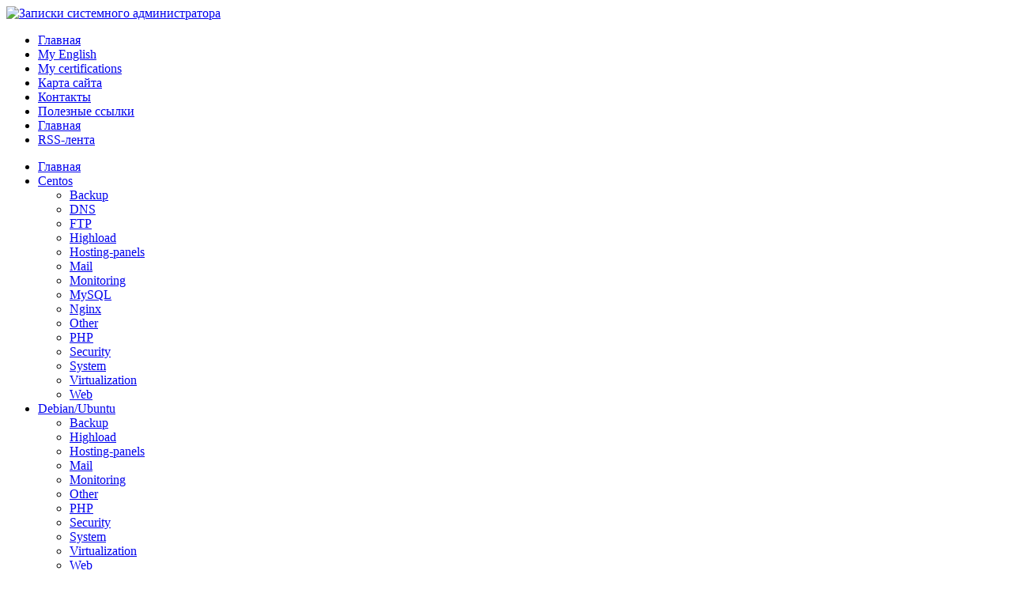

--- FILE ---
content_type: text/html; charset=UTF-8
request_url: https://kamaok.org.ua/?tag=dns
body_size: 22294
content:
<!DOCTYPE html PUBLIC "-//W3C//DTD XHTML 1.0 Transitional//EN" "http://www.w3.org/TR/xhtml1/DTD/xhtml1-transitional.dtd"><html xmlns="http://www.w3.org/1999/xhtml" lang="ru-RU">

<head profile="http://gmpg.org/xfn/11">
<meta http-equiv="Content-Type" content="text/html; charset=UTF-8" />

<title>  DNS | Записки системного администратора</title>
<link rel="stylesheet" href="https://kamaok.org.ua/wp-content/themes/eHost/css/screen.css" type="text/css" media="screen, projection" />
<link rel="stylesheet" href="https://kamaok.org.ua/wp-content/themes/eHost/css/print.css" type="text/css" media="print" />
<!--[if IE]><link rel="stylesheet" href="https://kamaok.org.ua/wp-content/themes/eHost/css/ie.css" type="text/css" media="screen, projection"><![endif]-->
<link rel="stylesheet" href="https://kamaok.org.ua/wp-content/themes/eHost/style.css" type="text/css" media="screen" />
<!--[if IE 6]>
	<script src="https://kamaok.org.ua/wp-content/themes/eHost/js/pngfix.js"></script>
<![endif]--> 
<link rel="alternate" type="application/rss+xml" title="Записки системного администратора RSS Feed" href="https://kamaok.org.ua/?feed=rss2" />
<link rel="alternate" type="application/atom+xml" title="Записки системного администратора Atom Feed" href="https://kamaok.org.ua/?feed=atom" />
<link rel="pingback" href="https://kamaok.org.ua/xmlrpc.php" />
<script src="https://kamaok.org.ua/wp-content/themes/eHost/menu/mootools-1.2.5-core-yc.js" type="text/javascript"></script>
<link rel="stylesheet" href="https://kamaok.org.ua/wp-content/themes/eHost/menu/MenuMatic.css" type="text/css" media="screen" charset="utf-8" />
<!--[if lt IE 7]>
	<link rel="stylesheet" href="https://kamaok.org.ua/wp-content/themes/eHost/menu/MenuMatic-ie6.css" type="text/css" media="screen" charset="utf-8" />
<![endif]-->
<!-- Load the MenuMatic Class -->
<script src="https://kamaok.org.ua/wp-content/themes/eHost/menu/MenuMatic_0.68.3.js" type="text/javascript" charset="utf-8"></script>


<link rel='dns-prefetch' href='//s.w.org' />
<link rel="alternate" type="application/rss+xml" title="Записки системного администратора &raquo; Лента метки DNS" href="https://kamaok.org.ua/?feed=rss2&#038;tag=dns" />
		<script type="text/javascript">
			window._wpemojiSettings = {"baseUrl":"https:\/\/s.w.org\/images\/core\/emoji\/11\/72x72\/","ext":".png","svgUrl":"https:\/\/s.w.org\/images\/core\/emoji\/11\/svg\/","svgExt":".svg","source":{"concatemoji":"https:\/\/kamaok.org.ua\/wp-includes\/js\/wp-emoji-release.min.js?ver=4.9.26"}};
			!function(e,a,t){var n,r,o,i=a.createElement("canvas"),p=i.getContext&&i.getContext("2d");function s(e,t){var a=String.fromCharCode;p.clearRect(0,0,i.width,i.height),p.fillText(a.apply(this,e),0,0);e=i.toDataURL();return p.clearRect(0,0,i.width,i.height),p.fillText(a.apply(this,t),0,0),e===i.toDataURL()}function c(e){var t=a.createElement("script");t.src=e,t.defer=t.type="text/javascript",a.getElementsByTagName("head")[0].appendChild(t)}for(o=Array("flag","emoji"),t.supports={everything:!0,everythingExceptFlag:!0},r=0;r<o.length;r++)t.supports[o[r]]=function(e){if(!p||!p.fillText)return!1;switch(p.textBaseline="top",p.font="600 32px Arial",e){case"flag":return s([55356,56826,55356,56819],[55356,56826,8203,55356,56819])?!1:!s([55356,57332,56128,56423,56128,56418,56128,56421,56128,56430,56128,56423,56128,56447],[55356,57332,8203,56128,56423,8203,56128,56418,8203,56128,56421,8203,56128,56430,8203,56128,56423,8203,56128,56447]);case"emoji":return!s([55358,56760,9792,65039],[55358,56760,8203,9792,65039])}return!1}(o[r]),t.supports.everything=t.supports.everything&&t.supports[o[r]],"flag"!==o[r]&&(t.supports.everythingExceptFlag=t.supports.everythingExceptFlag&&t.supports[o[r]]);t.supports.everythingExceptFlag=t.supports.everythingExceptFlag&&!t.supports.flag,t.DOMReady=!1,t.readyCallback=function(){t.DOMReady=!0},t.supports.everything||(n=function(){t.readyCallback()},a.addEventListener?(a.addEventListener("DOMContentLoaded",n,!1),e.addEventListener("load",n,!1)):(e.attachEvent("onload",n),a.attachEvent("onreadystatechange",function(){"complete"===a.readyState&&t.readyCallback()})),(n=t.source||{}).concatemoji?c(n.concatemoji):n.wpemoji&&n.twemoji&&(c(n.twemoji),c(n.wpemoji)))}(window,document,window._wpemojiSettings);
		</script>
		<style type="text/css">
img.wp-smiley,
img.emoji {
	display: inline !important;
	border: none !important;
	box-shadow: none !important;
	height: 1em !important;
	width: 1em !important;
	margin: 0 .07em !important;
	vertical-align: -0.1em !important;
	background: none !important;
	padding: 0 !important;
}
</style>
<link rel='stylesheet' id='crayon-css'  href='https://kamaok.org.ua/wp-content/plugins/crayon-syntax-highlighter/css/min/crayon.min.css?ver=_2.7.2_beta' type='text/css' media='all' />
<link rel='stylesheet' id='crayon-theme-classic-css'  href='https://kamaok.org.ua/wp-content/plugins/crayon-syntax-highlighter/themes/classic/classic.css?ver=_2.7.2_beta' type='text/css' media='all' />
<link rel='stylesheet' id='crayon-font-verdana-css'  href='https://kamaok.org.ua/wp-content/plugins/crayon-syntax-highlighter/fonts/verdana.css?ver=_2.7.2_beta' type='text/css' media='all' />
<script type='text/javascript' src='https://kamaok.org.ua/wp-includes/js/jquery/jquery.js?ver=1.12.4'></script>
<script type='text/javascript' src='https://kamaok.org.ua/wp-includes/js/jquery/jquery-migrate.min.js?ver=1.4.1'></script>
<script type='text/javascript'>
/* <![CDATA[ */
var CrayonSyntaxSettings = {"version":"_2.7.2_beta","is_admin":"0","ajaxurl":"https:\/\/kamaok.org.ua\/wp-admin\/admin-ajax.php","prefix":"crayon-","setting":"crayon-setting","selected":"crayon-setting-selected","changed":"crayon-setting-changed","special":"crayon-setting-special","orig_value":"data-orig-value","debug":""};
var CrayonSyntaxStrings = {"copy":"Press %s to Copy, %s to Paste","minimize":"Click To Expand Code"};
/* ]]> */
</script>
<script type='text/javascript' src='https://kamaok.org.ua/wp-content/plugins/crayon-syntax-highlighter/js/min/crayon.min.js?ver=_2.7.2_beta'></script>
<link rel='https://api.w.org/' href='https://kamaok.org.ua/index.php?rest_route=/' />
<link rel="EditURI" type="application/rsd+xml" title="RSD" href="https://kamaok.org.ua/xmlrpc.php?rsd" />
<link rel="wlwmanifest" type="application/wlwmanifest+xml" href="https://kamaok.org.ua/wp-includes/wlwmanifest.xml" /> 

<script>
  (function(i,s,o,g,r,a,m){i['GoogleAnalyticsObject']=r;i[r]=i[r]||function(){
  (i[r].q=i[r].q||[]).push(arguments)},i[r].l=1*new Date();a=s.createElement(o),
  m=s.getElementsByTagName(o)[0];a.async=1;a.src=g;m.parentNode.insertBefore(a,m)
  })(window,document,'script','https://www.google-analytics.com/analytics.js','ga');

  ga('create', 'UA-47851875-1', 'auto');
  ga('send', 'pageview');

</script>

</head>
<body>
<script type="text/javascript">
	window.addEvent('domready', function() {			
			var myMenu = new MenuMatic();
	});	
</script>
<div id="wrap-wrapper">
	<div id="wrapper">
		<div id="container" class="container">  
			<div id="header" class="span-24">
				<div class="span-11">
											<a href="https://kamaok.org.ua"><img src="https://kamaok.org.ua/wp-content/themes/eHost/images/logo.png" alt="Записки системного администратора" title="Записки системного администратора" class="logoimg" /></a>
											
				</div>
				
				<div class="span-13 last">
                    <div id="pagemenucontainer">
        				                            <ul id="pagemenu">
        						<li ><a href="https://kamaok.org.ua/">Главная</a></li>
        						<li class="page_item page-item-205"><a href="https://kamaok.org.ua/?page_id=205">My English</a></li>
<li class="page_item page-item-223"><a href="https://kamaok.org.ua/?page_id=223">My certifications</a></li>
<li class="page_item page-item-1599"><a href="https://kamaok.org.ua/?page_id=1599">Карта сайта</a></li>
<li class="page_item page-item-40"><a href="https://kamaok.org.ua/?page_id=40">Контакты</a></li>
<li class="page_item page-item-42"><a href="https://kamaok.org.ua/?page_id=42">Полезные ссылки</a></li>
<li class="page_item page-item-10"><a href="https://kamaok.org.ua/">Главная</a></li>
<li class="page_item page-item-322"><a href="https://kamaok.org.ua/?page_id=322">RSS-лента</a></li>
        					</ul>
                                    			</div>
				</div>
			</div>
			
			<div class="span-24">
				
				<div id="navcontainer">
					                            <ul id="nav">
                                <li ><a href="https://kamaok.org.ua">Главная</a></li>
        							<li class="cat-item cat-item-2"><a href="https://kamaok.org.ua/?cat=2" title="Все о Centos">Centos</a>
<ul class='children'>
	<li class="cat-item cat-item-267"><a href="https://kamaok.org.ua/?cat=267" >Backup</a>
</li>
	<li class="cat-item cat-item-10"><a href="https://kamaok.org.ua/?cat=10" >DNS</a>
</li>
	<li class="cat-item cat-item-45"><a href="https://kamaok.org.ua/?cat=45" >FTP</a>
</li>
	<li class="cat-item cat-item-104"><a href="https://kamaok.org.ua/?cat=104" >Highload</a>
</li>
	<li class="cat-item cat-item-85"><a href="https://kamaok.org.ua/?cat=85" >Hosting-panels</a>
</li>
	<li class="cat-item cat-item-66"><a href="https://kamaok.org.ua/?cat=66" >Mail</a>
</li>
	<li class="cat-item cat-item-25"><a href="https://kamaok.org.ua/?cat=25" >Monitoring</a>
</li>
	<li class="cat-item cat-item-34"><a href="https://kamaok.org.ua/?cat=34" >MySQL</a>
</li>
	<li class="cat-item cat-item-36"><a href="https://kamaok.org.ua/?cat=36" >Nginx</a>
</li>
	<li class="cat-item cat-item-65"><a href="https://kamaok.org.ua/?cat=65" >Other</a>
</li>
	<li class="cat-item cat-item-12"><a href="https://kamaok.org.ua/?cat=12" >PHP</a>
</li>
	<li class="cat-item cat-item-11"><a href="https://kamaok.org.ua/?cat=11" >Security</a>
</li>
	<li class="cat-item cat-item-20"><a href="https://kamaok.org.ua/?cat=20" >System</a>
</li>
	<li class="cat-item cat-item-80"><a href="https://kamaok.org.ua/?cat=80" >Virtualization</a>
</li>
	<li class="cat-item cat-item-67"><a href="https://kamaok.org.ua/?cat=67" >Web</a>
</li>
</ul>
</li>
	<li class="cat-item cat-item-3"><a href="https://kamaok.org.ua/?cat=3" title="Все о Debian/Ubuntu">Debian/Ubuntu</a>
<ul class='children'>
	<li class="cat-item cat-item-268"><a href="https://kamaok.org.ua/?cat=268" >Backup</a>
</li>
	<li class="cat-item cat-item-395"><a href="https://kamaok.org.ua/?cat=395" >Highload</a>
</li>
	<li class="cat-item cat-item-86"><a href="https://kamaok.org.ua/?cat=86" >Hosting-panels</a>
</li>
	<li class="cat-item cat-item-94"><a href="https://kamaok.org.ua/?cat=94" >Mail</a>
</li>
	<li class="cat-item cat-item-280"><a href="https://kamaok.org.ua/?cat=280" >Monitoring</a>
</li>
	<li class="cat-item cat-item-75"><a href="https://kamaok.org.ua/?cat=75" >Other</a>
</li>
	<li class="cat-item cat-item-133"><a href="https://kamaok.org.ua/?cat=133" >PHP</a>
</li>
	<li class="cat-item cat-item-193"><a href="https://kamaok.org.ua/?cat=193" >Security</a>
</li>
	<li class="cat-item cat-item-74"><a href="https://kamaok.org.ua/?cat=74" >System</a>
</li>
	<li class="cat-item cat-item-81"><a href="https://kamaok.org.ua/?cat=81" >Virtualization</a>
</li>
	<li class="cat-item cat-item-73"><a href="https://kamaok.org.ua/?cat=73" >Web</a>
</li>
</ul>
</li>
	<li class="cat-item cat-item-376"><a href="https://kamaok.org.ua/?cat=376" >DevOps</a>
<ul class='children'>
	<li class="cat-item cat-item-405"><a href="https://kamaok.org.ua/?cat=405" >Clouds</a>
	<ul class='children'>
	<li class="cat-item cat-item-377"><a href="https://kamaok.org.ua/?cat=377" >AWS</a>
</li>
	<li class="cat-item cat-item-435"><a href="https://kamaok.org.ua/?cat=435" >Google Cloud</a>
</li>
	</ul>
</li>
	<li class="cat-item cat-item-407"><a href="https://kamaok.org.ua/?cat=407" >Configuration Management System</a>
</li>
	<li class="cat-item cat-item-412"><a href="https://kamaok.org.ua/?cat=412" >Containerization</a>
</li>
	<li class="cat-item cat-item-406"><a href="https://kamaok.org.ua/?cat=406" >Continuous Integration/Continuous Delivery</a>
</li>
	<li class="cat-item cat-item-489"><a href="https://kamaok.org.ua/?cat=489" >Kubernetes</a>
</li>
	<li class="cat-item cat-item-461"><a href="https://kamaok.org.ua/?cat=461" >Monitoring/Logging</a>
</li>
</ul>
</li>
	<li class="cat-item cat-item-4"><a href="https://kamaok.org.ua/?cat=4" title="Все о FreeBSD">FreeBSD</a>
<ul class='children'>
	<li class="cat-item cat-item-54"><a href="https://kamaok.org.ua/?cat=54" >DNS</a>
</li>
	<li class="cat-item cat-item-62"><a href="https://kamaok.org.ua/?cat=62" >FTP</a>
</li>
	<li class="cat-item cat-item-55"><a href="https://kamaok.org.ua/?cat=55" >Mail</a>
</li>
	<li class="cat-item cat-item-32"><a href="https://kamaok.org.ua/?cat=32" >Monitoring</a>
</li>
	<li class="cat-item cat-item-58"><a href="https://kamaok.org.ua/?cat=58" >Other</a>
</li>
	<li class="cat-item cat-item-50"><a href="https://kamaok.org.ua/?cat=50" >PHP</a>
</li>
	<li class="cat-item cat-item-61"><a href="https://kamaok.org.ua/?cat=61" >Security</a>
</li>
	<li class="cat-item cat-item-60"><a href="https://kamaok.org.ua/?cat=60" >Web</a>
</li>
</ul>
</li>
	<li class="cat-item cat-item-14"><a href="https://kamaok.org.ua/?cat=14" >Linux/Unix General</a>
<ul class='children'>
	<li class="cat-item cat-item-269"><a href="https://kamaok.org.ua/?cat=269" >Backup</a>
</li>
	<li class="cat-item cat-item-105"><a href="https://kamaok.org.ua/?cat=105" >Command Line Interface</a>
	<ul class='children'>
	<li class="cat-item cat-item-108"><a href="https://kamaok.org.ua/?cat=108" >Monitoring Tools</a>
</li>
	<li class="cat-item cat-item-107"><a href="https://kamaok.org.ua/?cat=107" >Network tools</a>
</li>
	<li class="cat-item cat-item-106"><a href="https://kamaok.org.ua/?cat=106" >Security Tools</a>
</li>
	</ul>
</li>
	<li class="cat-item cat-item-72"><a href="https://kamaok.org.ua/?cat=72" >FTP</a>
</li>
	<li class="cat-item cat-item-93"><a href="https://kamaok.org.ua/?cat=93" >Mail</a>
</li>
	<li class="cat-item cat-item-95"><a href="https://kamaok.org.ua/?cat=95" >MySQL</a>
</li>
	<li class="cat-item cat-item-77"><a href="https://kamaok.org.ua/?cat=77" >Other</a>
</li>
	<li class="cat-item cat-item-69"><a href="https://kamaok.org.ua/?cat=69" >PHP</a>
</li>
	<li class="cat-item cat-item-68"><a href="https://kamaok.org.ua/?cat=68" >Security</a>
</li>
	<li class="cat-item cat-item-79"><a href="https://kamaok.org.ua/?cat=79" >Virtualization</a>
</li>
	<li class="cat-item cat-item-150"><a href="https://kamaok.org.ua/?cat=150" >Web</a>
</li>
</ul>
</li>
        					</ul>
                            				</div>
			</div>
<div class="span-24" id="contentwrap">
	<div class="span-16">
		<div id="content">	

		
 	   	  		<h2 class="pagetitle">Записи с меткой &#8216;DNS&#8217;</h2>
 	  
				<div class="post post-1827 type-post status-publish format-standard hentry category-debianubuntu category-other-debian tag-bind tag-dns tag-master tag-rndc tag-slave">
                				<h2 class="title" id="post-1827"><a href="https://kamaok.org.ua/?p=1827" rel="bookmark" title="Постоянная ссылка на Настройка Master-Slave DNS-серверов на Debian/Ubuntu">Настройка Master-Slave DNS-серверов на Debian/Ubuntu</a></h2>
				<div class="postdate"><img src="https://kamaok.org.ua/wp-content/themes/eHost/images/date.png" /> Апрель 25th, 2016 <img src="https://kamaok.org.ua/wp-content/themes/eHost/images/user.png" /> Evgeniy Kamenev </div>

				<div class="entry">
					<p>Домен: kamaok.org.ua Master-сервер -192.168.1.51 Slave-сервер -192.168.1.52 1.Установка Bind-сервера на MASTER и SLAVE-серверах </p><!-- Crayon Syntax Highlighter v_2.7.2_beta -->

		<div id="crayon-693e56353fa6c405620211" class="crayon-syntax crayon-theme-classic crayon-font-verdana crayon-os-mac print-yes notranslate" data-settings=" minimize scroll-always" style=" margin-top: 12px; margin-bottom: 12px; font-size: 12px !important; line-height: 15px !important;">
		
			<div class="crayon-toolbar" data-settings=" mouseover overlay hide delay" style="font-size: 12px !important;height: 18px !important; line-height: 18px !important;"><span class="crayon-title"></span>
			<div class="crayon-tools" style="font-size: 12px !important;height: 18px !important; line-height: 18px !important;"><div class="crayon-button crayon-nums-button" title="Toggle Line Numbers"><div class="crayon-button-icon"></div></div><div class="crayon-button crayon-plain-button" title="Toggle Plain Code"><div class="crayon-button-icon"></div></div><div class="crayon-button crayon-wrap-button" title="Toggle Line Wrap"><div class="crayon-button-icon"></div></div><div class="crayon-button crayon-expand-button" title="Expand Code"><div class="crayon-button-icon"></div></div><div class="crayon-button crayon-copy-button" title="Copy"><div class="crayon-button-icon"></div></div><div class="crayon-button crayon-popup-button" title="Open Code In New Window"><div class="crayon-button-icon"></div></div></div></div>
			<div class="crayon-info" style="min-height: 16.8px !important; line-height: 16.8px !important;"></div>
			<div class="crayon-plain-wrap"><textarea wrap="soft" class="crayon-plain print-no" data-settings="dblclick" readonly style="-moz-tab-size:4; -o-tab-size:4; -webkit-tab-size:4; tab-size:4; font-size: 12px !important; line-height: 15px !important;">
# apt-get install bind9 dnsutils</textarea></div>
			<div class="crayon-main" style="">
				<table class="crayon-table">
					<tr class="crayon-row">
				<td class="crayon-nums " data-settings="hide">
					<div class="crayon-nums-content" style="font-size: 12px !important; line-height: 15px !important;"><div class="crayon-num" data-line="crayon-693e56353fa6c405620211-1">1</div></div>
				</td>
						<td class="crayon-code"><div class="crayon-pre" style="font-size: 12px !important; line-height: 15px !important; -moz-tab-size:4; -o-tab-size:4; -webkit-tab-size:4; tab-size:4;"><div class="crayon-line" id="crayon-693e56353fa6c405620211-1"><span class="crayon-p"># apt-get install bind9 dnsutils</span></div></div></td>
					</tr>
				</table>
			</div>
		</div>
<!-- [Format Time: 0.0005 seconds] -->
<p> </p><!-- Crayon Syntax Highlighter v_2.7.2_beta -->

		<div id="crayon-693e56353fa78595462535" class="crayon-syntax crayon-theme-classic crayon-font-verdana crayon-os-mac print-yes notranslate" data-settings=" minimize scroll-always" style=" margin-top: 12px; margin-bottom: 12px; font-size: 12px !important; line-height: 15px !important;">
		
			<div class="crayon-toolbar" data-settings=" mouseover overlay hide delay" style="font-size: 12px !important;height: 18px !important; line-height: 18px !important;"><span class="crayon-title"></span>
			<div class="crayon-tools" style="font-size: 12px !important;height: 18px !important; line-height: 18px !important;"><div class="crayon-button crayon-nums-button" title="Toggle Line Numbers"><div class="crayon-button-icon"></div></div><div class="crayon-button crayon-plain-button" title="Toggle Plain Code"><div class="crayon-button-icon"></div></div><div class="crayon-button crayon-wrap-button" title="Toggle Line Wrap"><div class="crayon-button-icon"></div></div><div class="crayon-button crayon-expand-button" title="Expand Code"><div class="crayon-button-icon"></div></div><div class="crayon-button crayon-copy-button" title="Copy"><div class="crayon-button-icon"></div></div><div class="crayon-button crayon-popup-button" title="Open Code In New Window"><div class="crayon-button-icon"></div></div></div></div>
			<div class="crayon-info" style="min-height: 16.8px !important; line-height: 16.8px !important;"></div>
			<div class="crayon-plain-wrap"><textarea wrap="soft" class="crayon-plain print-no" data-settings="dblclick" readonly style="-moz-tab-size:4; -o-tab-size:4; -webkit-tab-size:4; tab-size:4; font-size: 12px !important; line-height: 15px !important;">
# cp /etc/bind/named.conf /etc/bind/named.conf~</textarea></div>
			<div class="crayon-main" style="">
				<table class="crayon-table">
					<tr class="crayon-row">
				<td class="crayon-nums " data-settings="hide">
					<div class="crayon-nums-content" style="font-size: 12px !important; line-height: 15px !important;"><div class="crayon-num" data-line="crayon-693e56353fa78595462535-1">1</div></div>
				</td>
						<td class="crayon-code"><div class="crayon-pre" style="font-size: 12px !important; line-height: 15px !important; -moz-tab-size:4; -o-tab-size:4; -webkit-tab-size:4; tab-size:4;"><div class="crayon-line" id="crayon-693e56353fa78595462535-1"><span class="crayon-p"># cp /etc/bind/named.conf /etc/bind/named.conf~</span></div></div></td>
					</tr>
				</table>
			</div>
		</div>
<!-- [Format Time: 0.0002 seconds] -->
<p> &nbsp; 2.Настройка Master-сервера </p><!-- Crayon Syntax Highlighter v_2.7.2_beta -->

		<div id="crayon-693e56353fa7d768585663" class="crayon-syntax crayon-theme-classic crayon-font-verdana crayon-os-mac print-yes notranslate" data-settings=" minimize scroll-always" style=" margin-top: 12px; margin-bottom: 12px; font-size: 12px !important; line-height: 15px !important;">
		
			<div class="crayon-toolbar" data-settings=" mouseover overlay hide delay" style="font-size: 12px !important;height: 18px !important; line-height: 18px !important;"><span class="crayon-title"></span>
			<div class="crayon-tools" style="font-size: 12px !important;height: 18px !important; line-height: 18px !important;"><div class="crayon-button crayon-nums-button" title="Toggle Line Numbers"><div class="crayon-button-icon"></div></div><div class="crayon-button crayon-plain-button" title="Toggle Plain Code"><div class="crayon-button-icon"></div></div><div class="crayon-button crayon-wrap-button" title="Toggle Line Wrap"><div class="crayon-button-icon"></div></div><div class="crayon-button crayon-expand-button" title="Expand Code"><div class="crayon-button-icon"></div></div><div class="crayon-button crayon-copy-button" title="Copy"><div class="crayon-button-icon"></div></div><div class="crayon-button crayon-popup-button" title="Open Code In New Window"><div class="crayon-button-icon"></div></div></div></div>
			<div class="crayon-info" style="min-height: 16.8px !important; line-height: 16.8px !important;"></div>
			<div class="crayon-plain-wrap"><textarea wrap="soft" class="crayon-plain print-no" data-settings="dblclick" readonly style="-moz-tab-size:4; -o-tab-size:4; -webkit-tab-size:4; tab-size:4; font-size: 12px !important; line-height: 15px !important;">
# grep -vE  '//|^$' /etc/bind/named.conf.options</textarea></div>
			<div class="crayon-main" style="">
				<table class="crayon-table">
					<tr class="crayon-row">
				<td class="crayon-nums " data-settings="hide">
					<div class="crayon-nums-content" style="font-size: 12px !important; line-height: 15px !important;"><div class="crayon-num" data-line="crayon-693e56353fa7d768585663-1">1</div></div>
				</td>
						<td class="crayon-code"><div class="crayon-pre" style="font-size: 12px !important; line-height: 15px !important; -moz-tab-size:4; -o-tab-size:4; -webkit-tab-size:4; tab-size:4;"><div class="crayon-line" id="crayon-693e56353fa7d768585663-1"><span class="crayon-p"># grep -vE&nbsp;&nbsp;'//|^$' /etc/bind/named.conf.options</span></div></div></td>
					</tr>
				</table>
			</div>
		</div>
<!-- [Format Time: 0.0001 seconds] -->
<p> </p><!-- Crayon Syntax Highlighter v_2.7.2_beta -->

		<div id="crayon-693e56353fa82361896458" class="crayon-syntax crayon-theme-classic crayon-font-verdana crayon-os-mac print-yes notranslate" data-settings=" minimize scroll-always" style=" margin-top: 12px; margin-bottom: 12px; font-size: 12px !important; line-height: 15px !important;">
		
			<div class="crayon-toolbar" data-settings=" mouseover overlay hide delay" style="font-size: 12px !important;height: 18px !important; line-height: 18px !important;"><span class="crayon-title"></span>
			<div class="crayon-tools" style="font-size: 12px !important;height: 18px !important; line-height: 18px !important;"><div class="crayon-button crayon-nums-button" title="Toggle Line Numbers"><div class="crayon-button-icon"></div></div><div class="crayon-button crayon-plain-button" title="Toggle Plain Code"><div class="crayon-button-icon"></div></div><div class="crayon-button crayon-wrap-button" title="Toggle Line Wrap"><div class="crayon-button-icon"></div></div><div class="crayon-button crayon-expand-button" title="Expand Code"><div class="crayon-button-icon"></div></div><div class="crayon-button crayon-copy-button" title="Copy"><div class="crayon-button-icon"></div></div><div class="crayon-button crayon-popup-button" title="Open Code In New Window"><div class="crayon-button-icon"></div></div></div></div>
			<div class="crayon-info" style="min-height: 16.8px !important; line-height: 16.8px !important;"></div>
			<div class="crayon-plain-wrap"><textarea wrap="soft" class="crayon-plain print-no" data-settings="dblclick" readonly style="-moz-tab-size:4; -o-tab-size:4; -webkit-tab-size:4; tab-size:4; font-size: 12px !important; line-height: 15px !important;">
options {
        directory "/var/cache/bind";
        dnssec-validation auto;
        auth-nxdomain no;    # conform to RFC1035
  allow-query { any; };
  allow-transfer { 192.168.1.52; };
  allow-update { none; };
  recursion yes;
  allow-recursion { 127.0.0.1; };
  notify yes;
  listen-on-v6 { none; };
  version "My DNS Server";
  forwarders { 8.8.8.8; 8.8.4.4; };
};</textarea></div>
			<div class="crayon-main" style="">
				<table class="crayon-table">
					<tr class="crayon-row">
				<td class="crayon-nums " data-settings="hide">
					<div class="crayon-nums-content" style="font-size: 12px !important; line-height: 15px !important;"><div class="crayon-num" data-line="crayon-693e56353fa82361896458-1">1</div><div class="crayon-num crayon-striped-num" data-line="crayon-693e56353fa82361896458-2">2</div><div class="crayon-num" data-line="crayon-693e56353fa82361896458-3">3</div><div class="crayon-num crayon-striped-num" data-line="crayon-693e56353fa82361896458-4">4</div><div class="crayon-num" data-line="crayon-693e56353fa82361896458-5">5</div><div class="crayon-num crayon-striped-num" data-line="crayon-693e56353fa82361896458-6">6</div><div class="crayon-num" data-line="crayon-693e56353fa82361896458-7">7</div><div class="crayon-num crayon-striped-num" data-line="crayon-693e56353fa82361896458-8">8</div><div class="crayon-num" data-line="crayon-693e56353fa82361896458-9">9</div><div class="crayon-num crayon-striped-num" data-line="crayon-693e56353fa82361896458-10">10</div><div class="crayon-num" data-line="crayon-693e56353fa82361896458-11">11</div><div class="crayon-num crayon-striped-num" data-line="crayon-693e56353fa82361896458-12">12</div><div class="crayon-num" data-line="crayon-693e56353fa82361896458-13">13</div><div class="crayon-num crayon-striped-num" data-line="crayon-693e56353fa82361896458-14">14</div></div>
				</td>
						<td class="crayon-code"><div class="crayon-pre" style="font-size: 12px !important; line-height: 15px !important; -moz-tab-size:4; -o-tab-size:4; -webkit-tab-size:4; tab-size:4;"><div class="crayon-line" id="crayon-693e56353fa82361896458-1"><span class="crayon-e">options</span><span class="crayon-h"> </span><span class="crayon-sy">{</span></div><div class="crayon-line crayon-striped-line" id="crayon-693e56353fa82361896458-2"><span class="crayon-h">&nbsp;&nbsp;&nbsp;&nbsp;&nbsp;&nbsp;&nbsp;&nbsp;</span><span class="crayon-i">directory</span><span class="crayon-h"> </span><span class="crayon-s">"/var/cache/bind"</span><span class="crayon-sy">;</span></div><div class="crayon-line" id="crayon-693e56353fa82361896458-3"><span class="crayon-h">&nbsp;&nbsp;&nbsp;&nbsp;&nbsp;&nbsp;&nbsp;&nbsp;</span><span class="crayon-v">dnssec</span><span class="crayon-o">-</span><span class="crayon-e">validation </span><span class="crayon-v">auto</span><span class="crayon-sy">;</span></div><div class="crayon-line crayon-striped-line" id="crayon-693e56353fa82361896458-4"><span class="crayon-h">&nbsp;&nbsp;&nbsp;&nbsp;&nbsp;&nbsp;&nbsp;&nbsp;</span><span class="crayon-v">auth</span><span class="crayon-o">-</span><span class="crayon-e">nxdomain </span><span class="crayon-v">no</span><span class="crayon-sy">;</span><span class="crayon-h">&nbsp;&nbsp;&nbsp;&nbsp;</span><span class="crayon-p"># conform to RFC1035</span></div><div class="crayon-line" id="crayon-693e56353fa82361896458-5"><span class="crayon-h">&nbsp;&nbsp;</span><span class="crayon-e">allow</span><span class="crayon-o">-</span><span class="crayon-e">query</span><span class="crayon-h"> </span><span class="crayon-sy">{</span><span class="crayon-h"> </span><span class="crayon-v">any</span><span class="crayon-sy">;</span><span class="crayon-h"> </span><span class="crayon-sy">}</span><span class="crayon-sy">;</span></div><div class="crayon-line crayon-striped-line" id="crayon-693e56353fa82361896458-6"><span class="crayon-h">&nbsp;&nbsp;</span><span class="crayon-e">allow</span><span class="crayon-o">-</span><span class="crayon-e">transfer</span><span class="crayon-h"> </span><span class="crayon-sy">{</span><span class="crayon-h"> </span><span class="crayon-cn">192.168.1.52</span><span class="crayon-sy">;</span><span class="crayon-h"> </span><span class="crayon-sy">}</span><span class="crayon-sy">;</span></div><div class="crayon-line" id="crayon-693e56353fa82361896458-7"><span class="crayon-h">&nbsp;&nbsp;</span><span class="crayon-e">allow</span><span class="crayon-o">-</span><span class="crayon-e">update</span><span class="crayon-h"> </span><span class="crayon-sy">{</span><span class="crayon-h"> </span><span class="crayon-v">none</span><span class="crayon-sy">;</span><span class="crayon-h"> </span><span class="crayon-sy">}</span><span class="crayon-sy">;</span></div><div class="crayon-line crayon-striped-line" id="crayon-693e56353fa82361896458-8"><span class="crayon-h">&nbsp;&nbsp;</span><span class="crayon-e">recursion </span><span class="crayon-v">yes</span><span class="crayon-sy">;</span></div><div class="crayon-line" id="crayon-693e56353fa82361896458-9"><span class="crayon-h">&nbsp;&nbsp;</span><span class="crayon-e">allow</span><span class="crayon-o">-</span><span class="crayon-e">recursion</span><span class="crayon-h"> </span><span class="crayon-sy">{</span><span class="crayon-h"> </span><span class="crayon-cn">127.0.0.1</span><span class="crayon-sy">;</span><span class="crayon-h"> </span><span class="crayon-sy">}</span><span class="crayon-sy">;</span></div><div class="crayon-line crayon-striped-line" id="crayon-693e56353fa82361896458-10"><span class="crayon-h">&nbsp;&nbsp;</span><span class="crayon-e">notify </span><span class="crayon-v">yes</span><span class="crayon-sy">;</span></div><div class="crayon-line" id="crayon-693e56353fa82361896458-11"><span class="crayon-h">&nbsp;&nbsp;</span><span class="crayon-e">listen</span><span class="crayon-o">-</span><span class="crayon-e">on</span><span class="crayon-o">-</span><span class="crayon-e">v6</span><span class="crayon-h"> </span><span class="crayon-sy">{</span><span class="crayon-h"> </span><span class="crayon-v">none</span><span class="crayon-sy">;</span><span class="crayon-h"> </span><span class="crayon-sy">}</span><span class="crayon-sy">;</span></div><div class="crayon-line crayon-striped-line" id="crayon-693e56353fa82361896458-12"><span class="crayon-h">&nbsp;&nbsp;</span><span class="crayon-i">version</span><span class="crayon-h"> </span><span class="crayon-s">"My DNS Server"</span><span class="crayon-sy">;</span></div><div class="crayon-line" id="crayon-693e56353fa82361896458-13"><span class="crayon-h">&nbsp;&nbsp;</span><span class="crayon-e">forwarders</span><span class="crayon-h"> </span><span class="crayon-sy">{</span><span class="crayon-h"> </span><span class="crayon-cn">8.8.8.8</span><span class="crayon-sy">;</span><span class="crayon-h"> </span><span class="crayon-cn">8.8.4.4</span><span class="crayon-sy">;</span><span class="crayon-h"> </span><span class="crayon-sy">}</span><span class="crayon-sy">;</span></div><div class="crayon-line crayon-striped-line" id="crayon-693e56353fa82361896458-14"><span class="crayon-sy">}</span><span class="crayon-sy">;</span></div></div></td>
					</tr>
				</table>
			</div>
		</div>
<!-- [Format Time: 0.0013 seconds] -->
<p> Проверка синтаксиса основного конфигурационного файла /etc/bind/named.conf </p><!-- Crayon Syntax Highlighter v_2.7.2_beta -->

		<div id="crayon-693e56353fa88651872112" class="crayon-syntax crayon-theme-classic crayon-font-verdana crayon-os-mac print-yes notranslate" data-settings=" minimize scroll-always" style=" margin-top: 12px; margin-bottom: 12px; font-size: 12px !important; line-height: 15px !important;">
		
			<div class="crayon-toolbar" data-settings=" mouseover overlay hide delay" style="font-size: 12px !important;height: 18px !important; line-height: 18px !important;"><span class="crayon-title"></span>
			<div class="crayon-tools" style="font-size: 12px !important;height: 18px !important; line-height: 18px !important;"><div class="crayon-button crayon-nums-button" title="Toggle Line Numbers"><div class="crayon-button-icon"></div></div><div class="crayon-button crayon-plain-button" title="Toggle Plain Code"><div class="crayon-button-icon"></div></div><div class="crayon-button crayon-wrap-button" title="Toggle Line Wrap"><div class="crayon-button-icon"></div></div><div class="crayon-button crayon-expand-button" title="Expand Code"><div class="crayon-button-icon"></div></div><div class="crayon-button crayon-copy-button" title="Copy"><div class="crayon-button-icon"></div></div><div class="crayon-button crayon-popup-button" title="Open Code In New Window"><div class="crayon-button-icon"></div></div></div></div>
			<div class="crayon-info" style="min-height: 16.8px !important; line-height: 16.8px !important;"></div>
			<div class="crayon-plain-wrap"><textarea wrap="soft" class="crayon-plain print-no" data-settings="dblclick" readonly style="-moz-tab-size:4; -o-tab-size:4; -webkit-tab-size:4; tab-size:4; font-size: 12px !important; line-height: 15px !important;">
# named-checkconf  /etc/bind/named.conf</textarea></div>
			<div class="crayon-main" style="">
				<table class="crayon-table">
					<tr class="crayon-row">
				<td class="crayon-nums " data-settings="hide">
					<div class="crayon-nums-content" style="font-size: 12px !important; line-height: 15px !important;"><div class="crayon-num" data-line="crayon-693e56353fa88651872112-1">1</div></div>
				</td>
						<td class="crayon-code"><div class="crayon-pre" style="font-size: 12px !important; line-height: 15px !important; -moz-tab-size:4; -o-tab-size:4; -webkit-tab-size:4; tab-size:4;"><div class="crayon-line" id="crayon-693e56353fa88651872112-1"><span class="crayon-p"># named-checkconf&nbsp;&nbsp;/etc/bind/named.conf</span></div></div></td>
					</tr>
				</table>
			</div>
		</div>
<!-- [Format Time: 0.0002 seconds] -->
<p> Настройка поддержки зоны kamaok.org.ua </p><!-- Crayon Syntax Highlighter v_2.7.2_beta -->

		<div id="crayon-693e56353fa8d372689170" class="crayon-syntax crayon-theme-classic crayon-font-verdana crayon-os-mac print-yes notranslate" data-settings=" minimize scroll-always" style=" margin-top: 12px; margin-bottom: 12px; font-size: 12px !important; line-height: 15px !important;">
		
			<div class="crayon-toolbar" data-settings=" mouseover overlay hide delay" style="font-size: 12px !important;height: 18px !important; line-height: 18px !important;"><span class="crayon-title"></span>
			<div class="crayon-tools" style="font-size: 12px !important;height: 18px !important; line-height: 18px !important;"><div class="crayon-button crayon-nums-button" title="Toggle Line Numbers"><div class="crayon-button-icon"></div></div><div class="crayon-button crayon-plain-button" title="Toggle Plain Code"><div class="crayon-button-icon"></div></div><div class="crayon-button crayon-wrap-button" title="Toggle Line Wrap"><div class="crayon-button-icon"></div></div><div class="crayon-button crayon-expand-button" title="Expand Code"><div class="crayon-button-icon"></div></div><div class="crayon-button crayon-copy-button" title="Copy"><div class="crayon-button-icon"></div></div><div class="crayon-button crayon-popup-button" title="Open Code In New Window"><div class="crayon-button-icon"></div></div></div></div>
			<div class="crayon-info" style="min-height: 16.8px !important; line-height: 16.8px !important;"></div>
			<div class="crayon-plain-wrap"><textarea wrap="soft" class="crayon-plain print-no" data-settings="dblclick" readonly style="-moz-tab-size:4; -o-tab-size:4; -webkit-tab-size:4; tab-size:4; font-size: 12px !important; line-height: 15px !important;">
# nano  /etc/bind/named.conf</textarea></div>
			<div class="crayon-main" style="">
				<table class="crayon-table">
					<tr class="crayon-row">
				<td class="crayon-nums " data-settings="hide">
					<div class="crayon-nums-content" style="font-size: 12px !important; line-height: 15px !important;"><div class="crayon-num" data-line="crayon-693e56353fa8d372689170-1">1</div></div>
				</td>
						<td class="crayon-code"><div class="crayon-pre" style="font-size: 12px !important; line-height: 15px !important; -moz-tab-size:4; -o-tab-size:4; -webkit-tab-size:4; tab-size:4;"><div class="crayon-line" id="crayon-693e56353fa8d372689170-1"><span class="crayon-p"># nano&nbsp;&nbsp;/etc/bind/named.conf</span></div></div></td>
					</tr>
				</table>
			</div>
		</div>
<!-- [Format Time: 0.0002 seconds] -->
<p> </p><!-- Crayon Syntax Highlighter v_2.7.2_beta -->

		<div id="crayon-693e56353fa91227017112" class="crayon-syntax crayon-theme-classic crayon-font-verdana crayon-os-mac print-yes notranslate" data-settings=" minimize scroll-always" style=" margin-top: 12px; margin-bottom: 12px; font-size: 12px !important; line-height: 15px !important;">
		
			<div class="crayon-toolbar" data-settings=" mouseover overlay hide delay" style="font-size: 12px !important;height: 18px !important; line-height: 18px !important;"><span class="crayon-title"></span>
			<div class="crayon-tools" style="font-size: 12px !important;height: 18px !important; line-height: 18px !important;"><div class="crayon-button crayon-nums-button" title="Toggle Line Numbers"><div class="crayon-button-icon"></div></div><div class="crayon-button crayon-plain-button" title="Toggle Plain Code"><div class="crayon-button-icon"></div></div><div class="crayon-button crayon-wrap-button" title="Toggle Line Wrap"><div class="crayon-button-icon"></div></div><div class="crayon-button crayon-expand-button" title="Expand Code"><div class="crayon-button-icon"></div></div><div class="crayon-button crayon-copy-button" title="Copy"><div class="crayon-button-icon"></div></div><div class="crayon-button crayon-popup-button" title="Open Code In New Window"><div class="crayon-button-icon"></div></div></div></div>
			<div class="crayon-info" style="min-height: 16.8px !important; line-height: 16.8px !important;"></div>
			<div class="crayon-plain-wrap"><textarea wrap="soft" class="crayon-plain print-no" data-settings="dblclick" readonly style="-moz-tab-size:4; -o-tab-size:4; -webkit-tab-size:4; tab-size:4; font-size: 12px !important; line-height: 15px !important;">
include "/etc/bind/named.conf.zones";</textarea></div>
			<div class="crayon-main" style="">
				<table class="crayon-table">
					<tr class="crayon-row">
				<td class="crayon-nums " data-settings="hide">
					<div class="crayon-nums-content" style="font-size: 12px !important; line-height: 15px !important;"><div class="crayon-num" data-line="crayon-693e56353fa91227017112-1">1</div></div>
				</td>
						<td class="crayon-code"><div class="crayon-pre" style="font-size: 12px !important; line-height: 15px !important; -moz-tab-size:4; -o-tab-size:4; -webkit-tab-size:4; tab-size:4;"><div class="crayon-line" id="crayon-693e56353fa91227017112-1"><span class="crayon-i">include</span><span class="crayon-h"> </span><span class="crayon-s">"/etc/bind/named.conf.zones"</span><span class="crayon-sy">;</span></div></div></td>
					</tr>
				</table>
			</div>
		</div>
<!-- [Format Time: 0.0002 seconds] -->
<p> </p><!-- Crayon Syntax Highlighter v_2.7.2_beta -->

		<div id="crayon-693e56353fa96520070265" class="crayon-syntax crayon-theme-classic crayon-font-verdana crayon-os-mac print-yes notranslate" data-settings=" minimize scroll-always" style=" margin-top: 12px; margin-bottom: 12px; font-size: 12px !important; line-height: 15px !important;">
		
			<div class="crayon-toolbar" data-settings=" mouseover overlay hide delay" style="font-size: 12px !important;height: 18px !important; line-height: 18px !important;"><span class="crayon-title"></span>
			<div class="crayon-tools" style="font-size: 12px !important;height: 18px !important; line-height: 18px !important;"><div class="crayon-button crayon-nums-button" title="Toggle Line Numbers"><div class="crayon-button-icon"></div></div><div class="crayon-button crayon-plain-button" title="Toggle Plain Code"><div class="crayon-button-icon"></div></div><div class="crayon-button crayon-wrap-button" title="Toggle Line Wrap"><div class="crayon-button-icon"></div></div><div class="crayon-button crayon-expand-button" title="Expand Code"><div class="crayon-button-icon"></div></div><div class="crayon-button crayon-copy-button" title="Copy"><div class="crayon-button-icon"></div></div><div class="crayon-button crayon-popup-button" title="Open Code In New Window"><div class="crayon-button-icon"></div></div></div></div>
			<div class="crayon-info" style="min-height: 16.8px !important; line-height: 16.8px !important;"></div>
			<div class="crayon-plain-wrap"><textarea wrap="soft" class="crayon-plain print-no" data-settings="dblclick" readonly style="-moz-tab-size:4; -o-tab-size:4; -webkit-tab-size:4; tab-size:4; font-size: 12px !important; line-height: 15px !important;">
# nano /etc/bind/named.conf.zones</textarea></div>
			<div class="crayon-main" style="">
				<table class="crayon-table">
					<tr class="crayon-row">
				<td class="crayon-nums " data-settings="hide">
					<div class="crayon-nums-content" style="font-size: 12px !important; line-height: 15px !important;"><div class="crayon-num" data-line="crayon-693e56353fa96520070265-1">1</div></div>
				</td>
						<td class="crayon-code"><div class="crayon-pre" style="font-size: 12px !important; line-height: 15px !important; -moz-tab-size:4; -o-tab-size:4; -webkit-tab-size:4; tab-size:4;"><div class="crayon-line" id="crayon-693e56353fa96520070265-1"><span class="crayon-p"># nano /etc/bind/named.conf.zones</span></div></div></td>
					</tr>
				</table>
			</div>
		</div>
<!-- [Format Time: 0.0002 seconds] -->
<p> </p><!-- Crayon Syntax Highlighter v_2.7.2_beta -->

		<div id="crayon-693e56353fa9b795402490" class="crayon-syntax crayon-theme-classic crayon-font-verdana crayon-os-mac print-yes notranslate" data-settings=" minimize scroll-always" style=" margin-top: 12px; margin-bottom: 12px; font-size: 12px !important; line-height: 15px !important;">
		
			<div class="crayon-toolbar" data-settings=" mouseover overlay hide delay" style="font-size: 12px !important;height: 18px !important; line-height: 18px !important;"><span class="crayon-title"></span>
			<div class="crayon-tools" style="font-size: 12px !important;height: 18px !important; line-height: 18px !important;"><div class="crayon-button crayon-nums-button" title="Toggle Line Numbers"><div class="crayon-button-icon"></div></div><div class="crayon-button crayon-plain-button" title="Toggle Plain Code"><div class="crayon-button-icon"></div></div><div class="crayon-button crayon-wrap-button" title="Toggle Line Wrap"><div class="crayon-button-icon"></div></div><div class="crayon-button crayon-expand-button" title="Expand Code"><div class="crayon-button-icon"></div></div><div class="crayon-button crayon-copy-button" title="Copy"><div class="crayon-button-icon"></div></div><div class="crayon-button crayon-popup-button" title="Open Code In New Window"><div class="crayon-button-icon"></div></div></div></div>
			<div class="crayon-info" style="min-height: 16.8px !important; line-height: 16.8px !important;"></div>
			<div class="crayon-plain-wrap"><textarea wrap="soft" class="crayon-plain print-no" data-settings="dblclick" readonly style="-moz-tab-size:4; -o-tab-size:4; -webkit-tab-size:4; tab-size:4; font-size: 12px !important; line-height: 15px !important;">
zone "kamaok.org.ua" {
type master;
file "/etc/bind/zones/master/kamaok.org.ua";
};</textarea></div>
			<div class="crayon-main" style="">
				<table class="crayon-table">
					<tr class="crayon-row">
				<td class="crayon-nums " data-settings="hide">
					<div class="crayon-nums-content" style="font-size: 12px !important; line-height: 15px !important;"><div class="crayon-num" data-line="crayon-693e56353fa9b795402490-1">1</div><div class="crayon-num crayon-striped-num" data-line="crayon-693e56353fa9b795402490-2">2</div><div class="crayon-num" data-line="crayon-693e56353fa9b795402490-3">3</div><div class="crayon-num crayon-striped-num" data-line="crayon-693e56353fa9b795402490-4">4</div></div>
				</td>
						<td class="crayon-code"><div class="crayon-pre" style="font-size: 12px !important; line-height: 15px !important; -moz-tab-size:4; -o-tab-size:4; -webkit-tab-size:4; tab-size:4;"><div class="crayon-line" id="crayon-693e56353fa9b795402490-1"><span class="crayon-i">zone</span><span class="crayon-h"> </span><span class="crayon-s">"kamaok.org.ua"</span><span class="crayon-h"> </span><span class="crayon-sy">{</span></div><div class="crayon-line crayon-striped-line" id="crayon-693e56353fa9b795402490-2"><span class="crayon-e">type </span><span class="crayon-v">master</span><span class="crayon-sy">;</span></div><div class="crayon-line" id="crayon-693e56353fa9b795402490-3"><span class="crayon-i">file</span><span class="crayon-h"> </span><span class="crayon-s">"/etc/bind/zones/master/kamaok.org.ua"</span><span class="crayon-sy">;</span></div><div class="crayon-line crayon-striped-line" id="crayon-693e56353fa9b795402490-4"><span class="crayon-sy">}</span><span class="crayon-sy">;</span></div></div></td>
					</tr>
				</table>
			</div>
		</div>
<!-- [Format Time: 0.0003 seconds] -->
<p> Создаем необходимую структур каталогов и выставляем корректного владельца/группу </p><!-- Crayon Syntax Highlighter v_2.7.2_beta -->

		<div id="crayon-693e56353faa0863943767" class="crayon-syntax crayon-theme-classic crayon-font-verdana crayon-os-mac print-yes notranslate" data-settings=" minimize scroll-always" style=" margin-top: 12px; margin-bottom: 12px; font-size: 12px !important; line-height: 15px !important;">
		
			<div class="crayon-toolbar" data-settings=" mouseover overlay hide delay" style="font-size: 12px !important;height: 18px !important; line-height: 18px !important;"><span class="crayon-title"></span>
			<div class="crayon-tools" style="font-size: 12px !important;height: 18px !important; line-height: 18px !important;"><div class="crayon-button crayon-nums-button" title="Toggle Line Numbers"><div class="crayon-button-icon"></div></div><div class="crayon-button crayon-plain-button" title="Toggle Plain Code"><div class="crayon-button-icon"></div></div><div class="crayon-button crayon-wrap-button" title="Toggle Line Wrap"><div class="crayon-button-icon"></div></div><div class="crayon-button crayon-expand-button" title="Expand Code"><div class="crayon-button-icon"></div></div><div class="crayon-button crayon-copy-button" title="Copy"><div class="crayon-button-icon"></div></div><div class="crayon-button crayon-popup-button" title="Open Code In New Window"><div class="crayon-button-icon"></div></div></div></div>
			<div class="crayon-info" style="min-height: 16.8px !important; line-height: 16.8px !important;"></div>
			<div class="crayon-plain-wrap"><textarea wrap="soft" class="crayon-plain print-no" data-settings="dblclick" readonly style="-moz-tab-size:4; -o-tab-size:4; -webkit-tab-size:4; tab-size:4; font-size: 12px !important; line-height: 15px !important;">
# mkdir -p /etc/bind/zones/master/</textarea></div>
			<div class="crayon-main" style="">
				<table class="crayon-table">
					<tr class="crayon-row">
				<td class="crayon-nums " data-settings="hide">
					<div class="crayon-nums-content" style="font-size: 12px !important; line-height: 15px !important;"><div class="crayon-num" data-line="crayon-693e56353faa0863943767-1">1</div></div>
				</td>
						<td class="crayon-code"><div class="crayon-pre" style="font-size: 12px !important; line-height: 15px !important; -moz-tab-size:4; -o-tab-size:4; -webkit-tab-size:4; tab-size:4;"><div class="crayon-line" id="crayon-693e56353faa0863943767-1"><span class="crayon-p"># mkdir -p /etc/bind/zones/master/</span></div></div></td>
					</tr>
				</table>
			</div>
		</div>
<!-- [Format Time: 0.0002 seconds] -->
<p> </p><!-- Crayon Syntax Highlighter v_2.7.2_beta -->

		<div id="crayon-693e56353faa5946679277" class="crayon-syntax crayon-theme-classic crayon-font-verdana crayon-os-mac print-yes notranslate" data-settings=" minimize scroll-always" style=" margin-top: 12px; margin-bottom: 12px; font-size: 12px !important; line-height: 15px !important;">
		
			<div class="crayon-toolbar" data-settings=" mouseover overlay hide delay" style="font-size: 12px !important;height: 18px !important; line-height: 18px !important;"><span class="crayon-title"></span>
			<div class="crayon-tools" style="font-size: 12px !important;height: 18px !important; line-height: 18px !important;"><div class="crayon-button crayon-nums-button" title="Toggle Line Numbers"><div class="crayon-button-icon"></div></div><div class="crayon-button crayon-plain-button" title="Toggle Plain Code"><div class="crayon-button-icon"></div></div><div class="crayon-button crayon-wrap-button" title="Toggle Line Wrap"><div class="crayon-button-icon"></div></div><div class="crayon-button crayon-expand-button" title="Expand Code"><div class="crayon-button-icon"></div></div><div class="crayon-button crayon-copy-button" title="Copy"><div class="crayon-button-icon"></div></div><div class="crayon-button crayon-popup-button" title="Open Code In New Window"><div class="crayon-button-icon"></div></div></div></div>
			<div class="crayon-info" style="min-height: 16.8px !important; line-height: 16.8px !important;"></div>
			<div class="crayon-plain-wrap"><textarea wrap="soft" class="crayon-plain print-no" data-settings="dblclick" readonly style="-moz-tab-size:4; -o-tab-size:4; -webkit-tab-size:4; tab-size:4; font-size: 12px !important; line-height: 15px !important;">
# chown -R bind:bind /etc/bind/zones</textarea></div>
			<div class="crayon-main" style="">
				<table class="crayon-table">
					<tr class="crayon-row">
				<td class="crayon-nums " data-settings="hide">
					<div class="crayon-nums-content" style="font-size: 12px !important; line-height: 15px !important;"><div class="crayon-num" data-line="crayon-693e56353faa5946679277-1">1</div></div>
				</td>
						<td class="crayon-code"><div class="crayon-pre" style="font-size: 12px !important; line-height: 15px !important; -moz-tab-size:4; -o-tab-size:4; -webkit-tab-size:4; tab-size:4;"><div class="crayon-line" id="crayon-693e56353faa5946679277-1"><span class="crayon-p"># chown -R bind:bind /etc/bind/zones</span></div></div></td>
					</tr>
				</table>
			</div>
		</div>
<!-- [Format Time: 0.0001 seconds] -->
<p> Создание файла описания зоны </p><!-- Crayon Syntax Highlighter v_2.7.2_beta -->

		<div id="crayon-693e56353faaa146458125" class="crayon-syntax crayon-theme-classic crayon-font-verdana crayon-os-mac print-yes notranslate" data-settings=" minimize scroll-always" style=" margin-top: 12px; margin-bottom: 12px; font-size: 12px !important; line-height: 15px !important;">
		
			<div class="crayon-toolbar" data-settings=" mouseover overlay hide delay" style="font-size: 12px !important;height: 18px !important; line-height: 18px !important;"><span class="crayon-title"></span>
			<div class="crayon-tools" style="font-size: 12px !important;height: 18px !important; line-height: 18px !important;"><div class="crayon-button crayon-nums-button" title="Toggle Line Numbers"><div class="crayon-button-icon"></div></div><div class="crayon-button crayon-plain-button" title="Toggle Plain Code"><div class="crayon-button-icon"></div></div><div class="crayon-button crayon-wrap-button" title="Toggle Line Wrap"><div class="crayon-button-icon"></div></div><div class="crayon-button crayon-expand-button" title="Expand Code"><div class="crayon-button-icon"></div></div><div class="crayon-button crayon-copy-button" title="Copy"><div class="crayon-button-icon"></div></div><div class="crayon-button crayon-popup-button" title="Open Code In New Window"><div class="crayon-button-icon"></div></div></div></div>
			<div class="crayon-info" style="min-height: 16.8px !important; line-height: 16.8px !important;"></div>
			<div class="crayon-plain-wrap"><textarea wrap="soft" class="crayon-plain print-no" data-settings="dblclick" readonly style="-moz-tab-size:4; -o-tab-size:4; -webkit-tab-size:4; tab-size:4; font-size: 12px !important; line-height: 15px !important;">
# nano /etc/bind/zones/master/kamaok.org.ua</textarea></div>
			<div class="crayon-main" style="">
				<table class="crayon-table">
					<tr class="crayon-row">
				<td class="crayon-nums " data-settings="hide">
					<div class="crayon-nums-content" style="font-size: 12px !important; line-height: 15px !important;"><div class="crayon-num" data-line="crayon-693e56353faaa146458125-1">1</div></div>
				</td>
						<td class="crayon-code"><div class="crayon-pre" style="font-size: 12px !important; line-height: 15px !important; -moz-tab-size:4; -o-tab-size:4; -webkit-tab-size:4; tab-size:4;"><div class="crayon-line" id="crayon-693e56353faaa146458125-1"><span class="crayon-p"># nano /etc/bind/zones/master/kamaok.org.ua</span></div></div></td>
					</tr>
				</table>
			</div>
		</div>
<!-- [Format Time: 0.0002 seconds] -->
<p> </p><!-- Crayon Syntax Highlighter v_2.7.2_beta -->

		<div id="crayon-693e56353faae854784032" class="crayon-syntax crayon-theme-classic crayon-font-verdana crayon-os-mac print-yes notranslate" data-settings=" minimize scroll-always" style=" margin-top: 12px; margin-bottom: 12px; font-size: 12px !important; line-height: 15px !important;">
		
			<div class="crayon-toolbar" data-settings=" mouseover overlay hide delay" style="font-size: 12px !important;height: 18px !important; line-height: 18px !important;"><span class="crayon-title"></span>
			<div class="crayon-tools" style="font-size: 12px !important;height: 18px !important; line-height: 18px !important;"><div class="crayon-button crayon-nums-button" title="Toggle Line Numbers"><div class="crayon-button-icon"></div></div><div class="crayon-button crayon-plain-button" title="Toggle Plain Code"><div class="crayon-button-icon"></div></div><div class="crayon-button crayon-wrap-button" title="Toggle Line Wrap"><div class="crayon-button-icon"></div></div><div class="crayon-button crayon-expand-button" title="Expand Code"><div class="crayon-button-icon"></div></div><div class="crayon-button crayon-copy-button" title="Copy"><div class="crayon-button-icon"></div></div><div class="crayon-button crayon-popup-button" title="Open Code In New Window"><div class="crayon-button-icon"></div></div></div></div>
			<div class="crayon-info" style="min-height: 16.8px !important; line-height: 16.8px !important;"></div>
			<div class="crayon-plain-wrap"><textarea wrap="soft" class="crayon-plain print-no" data-settings="dblclick" readonly style="-moz-tab-size:4; -o-tab-size:4; -webkit-tab-size:4; tab-size:4; font-size: 12px !important; line-height: 15px !important;">
$TTL    900
@               IN      SOA     ns1.kamaok.org.ua. ns2.kamaok.org.ua. (
2016042101      ; Serial
600            ; Refresh
1200             ; Retry
3600            ; Expire
900            ; Minimum)
@               IN      NS      ns1.kamaok.org.ua.
@               IN      NS      ns2.kamaok.org.ua.
@               IN      MX      10      mail.kamaok.org.ua.
@               IN      A       192.168.1.51
www             IN      CNAME   @
mail            IN      A       192.168.1.51
ns1              IN      A       192.168.1.51
ns2             IN      A       192.168.1.51</textarea></div>
			<div class="crayon-main" style="">
				<table class="crayon-table">
					<tr class="crayon-row">
				<td class="crayon-nums " data-settings="hide">
					<div class="crayon-nums-content" style="font-size: 12px !important; line-height: 15px !important;"><div class="crayon-num" data-line="crayon-693e56353faae854784032-1">1</div><div class="crayon-num crayon-striped-num" data-line="crayon-693e56353faae854784032-2">2</div><div class="crayon-num" data-line="crayon-693e56353faae854784032-3">3</div><div class="crayon-num crayon-striped-num" data-line="crayon-693e56353faae854784032-4">4</div><div class="crayon-num" data-line="crayon-693e56353faae854784032-5">5</div><div class="crayon-num crayon-striped-num" data-line="crayon-693e56353faae854784032-6">6</div><div class="crayon-num" data-line="crayon-693e56353faae854784032-7">7</div><div class="crayon-num crayon-striped-num" data-line="crayon-693e56353faae854784032-8">8</div><div class="crayon-num" data-line="crayon-693e56353faae854784032-9">9</div><div class="crayon-num crayon-striped-num" data-line="crayon-693e56353faae854784032-10">10</div><div class="crayon-num" data-line="crayon-693e56353faae854784032-11">11</div><div class="crayon-num crayon-striped-num" data-line="crayon-693e56353faae854784032-12">12</div><div class="crayon-num" data-line="crayon-693e56353faae854784032-13">13</div><div class="crayon-num crayon-striped-num" data-line="crayon-693e56353faae854784032-14">14</div><div class="crayon-num" data-line="crayon-693e56353faae854784032-15">15</div></div>
				</td>
						<td class="crayon-code"><div class="crayon-pre" style="font-size: 12px !important; line-height: 15px !important; -moz-tab-size:4; -o-tab-size:4; -webkit-tab-size:4; tab-size:4;"><div class="crayon-line" id="crayon-693e56353faae854784032-1"><span class="crayon-sy">$</span><span class="crayon-i">TTL</span><span class="crayon-h">&nbsp;&nbsp;&nbsp;&nbsp;</span><span class="crayon-cn">900</span></div><div class="crayon-line crayon-striped-line" id="crayon-693e56353faae854784032-2"><span class="crayon-sy">@</span><span class="crayon-h">&nbsp;&nbsp;&nbsp;&nbsp;&nbsp;&nbsp;&nbsp;&nbsp;&nbsp;&nbsp;&nbsp;&nbsp;&nbsp;&nbsp; </span><span class="crayon-st">IN</span><span class="crayon-h">&nbsp;&nbsp;&nbsp;&nbsp;&nbsp;&nbsp;</span><span class="crayon-e">SOA&nbsp;&nbsp;&nbsp;&nbsp; </span><span class="crayon-v">ns1</span><span class="crayon-sy">.</span><span class="crayon-v">kamaok</span><span class="crayon-sy">.</span><span class="crayon-v">org</span><span class="crayon-sy">.</span><span class="crayon-v">ua</span><span class="crayon-sy">.</span><span class="crayon-h"> </span><span class="crayon-v">ns2</span><span class="crayon-sy">.</span><span class="crayon-v">kamaok</span><span class="crayon-sy">.</span><span class="crayon-v">org</span><span class="crayon-sy">.</span><span class="crayon-v">ua</span><span class="crayon-sy">.</span><span class="crayon-h"> </span><span class="crayon-sy">(</span></div><div class="crayon-line" id="crayon-693e56353faae854784032-3"><span class="crayon-cn">2016042101</span><span class="crayon-h">&nbsp;&nbsp;&nbsp;&nbsp;&nbsp;&nbsp;</span><span class="crayon-sy">;</span><span class="crayon-h"> </span><span class="crayon-i">Serial</span></div><div class="crayon-line crayon-striped-line" id="crayon-693e56353faae854784032-4"><span class="crayon-cn">600</span><span class="crayon-h">&nbsp;&nbsp;&nbsp;&nbsp;&nbsp;&nbsp;&nbsp;&nbsp;&nbsp;&nbsp;&nbsp;&nbsp;</span><span class="crayon-sy">;</span><span class="crayon-h"> </span><span class="crayon-i">Refresh</span></div><div class="crayon-line" id="crayon-693e56353faae854784032-5"><span class="crayon-cn">1200</span><span class="crayon-h">&nbsp;&nbsp;&nbsp;&nbsp;&nbsp;&nbsp;&nbsp;&nbsp;&nbsp;&nbsp;&nbsp;&nbsp; </span><span class="crayon-sy">;</span><span class="crayon-h"> </span><span class="crayon-i">Retry</span></div><div class="crayon-line crayon-striped-line" id="crayon-693e56353faae854784032-6"><span class="crayon-cn">3600</span><span class="crayon-h">&nbsp;&nbsp;&nbsp;&nbsp;&nbsp;&nbsp;&nbsp;&nbsp;&nbsp;&nbsp;&nbsp;&nbsp;</span><span class="crayon-sy">;</span><span class="crayon-h"> </span><span class="crayon-i">Expire</span></div><div class="crayon-line" id="crayon-693e56353faae854784032-7"><span class="crayon-cn">900</span><span class="crayon-h">&nbsp;&nbsp;&nbsp;&nbsp;&nbsp;&nbsp;&nbsp;&nbsp;&nbsp;&nbsp;&nbsp;&nbsp;</span><span class="crayon-sy">;</span><span class="crayon-h"> </span><span class="crayon-v">Minimum</span><span class="crayon-sy">)</span></div><div class="crayon-line crayon-striped-line" id="crayon-693e56353faae854784032-8"><span class="crayon-sy">@</span><span class="crayon-h">&nbsp;&nbsp;&nbsp;&nbsp;&nbsp;&nbsp;&nbsp;&nbsp;&nbsp;&nbsp;&nbsp;&nbsp;&nbsp;&nbsp; </span><span class="crayon-st">IN</span><span class="crayon-h">&nbsp;&nbsp;&nbsp;&nbsp;&nbsp;&nbsp;</span><span class="crayon-e">NS&nbsp;&nbsp;&nbsp;&nbsp;&nbsp;&nbsp;</span><span class="crayon-v">ns1</span><span class="crayon-sy">.</span><span class="crayon-v">kamaok</span><span class="crayon-sy">.</span><span class="crayon-v">org</span><span class="crayon-sy">.</span><span class="crayon-v">ua</span><span class="crayon-sy">.</span></div><div class="crayon-line" id="crayon-693e56353faae854784032-9"><span class="crayon-sy">@</span><span class="crayon-h">&nbsp;&nbsp;&nbsp;&nbsp;&nbsp;&nbsp;&nbsp;&nbsp;&nbsp;&nbsp;&nbsp;&nbsp;&nbsp;&nbsp; </span><span class="crayon-st">IN</span><span class="crayon-h">&nbsp;&nbsp;&nbsp;&nbsp;&nbsp;&nbsp;</span><span class="crayon-e">NS&nbsp;&nbsp;&nbsp;&nbsp;&nbsp;&nbsp;</span><span class="crayon-v">ns2</span><span class="crayon-sy">.</span><span class="crayon-v">kamaok</span><span class="crayon-sy">.</span><span class="crayon-v">org</span><span class="crayon-sy">.</span><span class="crayon-v">ua</span><span class="crayon-sy">.</span></div><div class="crayon-line crayon-striped-line" id="crayon-693e56353faae854784032-10"><span class="crayon-sy">@</span><span class="crayon-h">&nbsp;&nbsp;&nbsp;&nbsp;&nbsp;&nbsp;&nbsp;&nbsp;&nbsp;&nbsp;&nbsp;&nbsp;&nbsp;&nbsp; </span><span class="crayon-st">IN</span><span class="crayon-h">&nbsp;&nbsp;&nbsp;&nbsp;&nbsp;&nbsp;</span><span class="crayon-i">MX</span><span class="crayon-h">&nbsp;&nbsp;&nbsp;&nbsp;&nbsp;&nbsp;</span><span class="crayon-cn">10</span><span class="crayon-h">&nbsp;&nbsp;&nbsp;&nbsp;&nbsp;&nbsp;</span><span class="crayon-v">mail</span><span class="crayon-sy">.</span><span class="crayon-v">kamaok</span><span class="crayon-sy">.</span><span class="crayon-v">org</span><span class="crayon-sy">.</span><span class="crayon-v">ua</span><span class="crayon-sy">.</span></div><div class="crayon-line" id="crayon-693e56353faae854784032-11"><span class="crayon-sy">@</span><span class="crayon-h">&nbsp;&nbsp;&nbsp;&nbsp;&nbsp;&nbsp;&nbsp;&nbsp;&nbsp;&nbsp;&nbsp;&nbsp;&nbsp;&nbsp; </span><span class="crayon-st">IN</span><span class="crayon-h">&nbsp;&nbsp;&nbsp;&nbsp;&nbsp;&nbsp;</span><span class="crayon-i">A</span><span class="crayon-h">&nbsp;&nbsp;&nbsp;&nbsp;&nbsp;&nbsp; </span><span class="crayon-cn">192.168.1.51</span></div><div class="crayon-line crayon-striped-line" id="crayon-693e56353faae854784032-12"><span class="crayon-e">www&nbsp;&nbsp;&nbsp;&nbsp;&nbsp;&nbsp;&nbsp;&nbsp;&nbsp;&nbsp;&nbsp;&nbsp; </span><span class="crayon-st">IN</span><span class="crayon-h">&nbsp;&nbsp;&nbsp;&nbsp;&nbsp;&nbsp;</span><span class="crayon-i">CNAME</span><span class="crayon-h">&nbsp;&nbsp; </span><span class="crayon-sy">@</span></div><div class="crayon-line" id="crayon-693e56353faae854784032-13"><span class="crayon-e">mail&nbsp;&nbsp;&nbsp;&nbsp;&nbsp;&nbsp;&nbsp;&nbsp;&nbsp;&nbsp;&nbsp;&nbsp;</span><span class="crayon-st">IN</span><span class="crayon-h">&nbsp;&nbsp;&nbsp;&nbsp;&nbsp;&nbsp;</span><span class="crayon-i">A</span><span class="crayon-h">&nbsp;&nbsp;&nbsp;&nbsp;&nbsp;&nbsp; </span><span class="crayon-cn">192.168.1.51</span></div><div class="crayon-line crayon-striped-line" id="crayon-693e56353faae854784032-14"><span class="crayon-e">ns1&nbsp;&nbsp;&nbsp;&nbsp;&nbsp;&nbsp;&nbsp;&nbsp;&nbsp;&nbsp;&nbsp;&nbsp;&nbsp;&nbsp;</span><span class="crayon-st">IN</span><span class="crayon-h">&nbsp;&nbsp;&nbsp;&nbsp;&nbsp;&nbsp;</span><span class="crayon-i">A</span><span class="crayon-h">&nbsp;&nbsp;&nbsp;&nbsp;&nbsp;&nbsp; </span><span class="crayon-cn">192.168.1.51</span></div><div class="crayon-line" id="crayon-693e56353faae854784032-15"><span class="crayon-e">ns2&nbsp;&nbsp;&nbsp;&nbsp;&nbsp;&nbsp;&nbsp;&nbsp;&nbsp;&nbsp;&nbsp;&nbsp; </span><span class="crayon-st">IN</span><span class="crayon-h">&nbsp;&nbsp;&nbsp;&nbsp;&nbsp;&nbsp;</span><span class="crayon-i">A</span><span class="crayon-h">&nbsp;&nbsp;&nbsp;&nbsp;&nbsp;&nbsp; </span><span class="crayon-cn">192.168.1.51</span></div></div></td>
					</tr>
				</table>
			</div>
		</div>
<!-- [Format Time: 0.0021 seconds] -->
<p> Проверка синтаксиcа файла описания зоны [&hellip;]</p>
				</div>

				<div class="postmeta"><img src="https://kamaok.org.ua/wp-content/themes/eHost/images/folder.png" /> Опубликовано в рубрике <a href="https://kamaok.org.ua/?cat=3" rel="category">Debian/Ubuntu</a>, <a href="https://kamaok.org.ua/?cat=75" rel="category">Other</a>  <img src="https://kamaok.org.ua/wp-content/themes/eHost/images/tag.png" /> Метки: <a href="https://kamaok.org.ua/?tag=bind" rel="tag">Bind</a>, <a href="https://kamaok.org.ua/?tag=dns" rel="tag">DNS</a>, <a href="https://kamaok.org.ua/?tag=master" rel="tag">master</a>, <a href="https://kamaok.org.ua/?tag=rndc" rel="tag">rndc</a>, <a href="https://kamaok.org.ua/?tag=slave" rel="tag">slave</a>  <img src="https://kamaok.org.ua/wp-content/themes/eHost/images/comments.png" /> <span>Комментарии<span class="screen-reader-text"> к записи Настройка Master-Slave DNS-серверов на Debian/Ubuntu</span> отключены</span></div>
                <div class="readmorecontent">
					<a class="readmore" href="https://kamaok.org.ua/?p=1827" rel="bookmark" title="Постоянная ссылка на Настройка Master-Slave DNS-серверов на Debian/Ubuntu">Читать далее &raquo;</a>
				</div>
		</div>

				<div class="post post-1821 type-post status-publish format-standard hentry category-debianubuntu category-other-debian tag-bind tag-dns">
                				<h2 class="title" id="post-1821"><a href="https://kamaok.org.ua/?p=1821" rel="bookmark" title="Постоянная ссылка на Установка и настройка Bind на Debian/Ubuntu">Установка и настройка Bind на Debian/Ubuntu</a></h2>
				<div class="postdate"><img src="https://kamaok.org.ua/wp-content/themes/eHost/images/date.png" /> Апрель 22nd, 2016 <img src="https://kamaok.org.ua/wp-content/themes/eHost/images/user.png" /> Evgeniy Kamenev </div>

				<div class="entry">
					<p>1.Установка Bind-демона, добавление в автозагрузку </p><!-- Crayon Syntax Highlighter v_2.7.2_beta -->

		<div id="crayon-693e563541614985165899" class="crayon-syntax crayon-theme-classic crayon-font-verdana crayon-os-mac print-yes notranslate" data-settings=" minimize scroll-always" style=" margin-top: 12px; margin-bottom: 12px; font-size: 12px !important; line-height: 15px !important;">
		
			<div class="crayon-toolbar" data-settings=" mouseover overlay hide delay" style="font-size: 12px !important;height: 18px !important; line-height: 18px !important;"><span class="crayon-title"></span>
			<div class="crayon-tools" style="font-size: 12px !important;height: 18px !important; line-height: 18px !important;"><div class="crayon-button crayon-nums-button" title="Toggle Line Numbers"><div class="crayon-button-icon"></div></div><div class="crayon-button crayon-plain-button" title="Toggle Plain Code"><div class="crayon-button-icon"></div></div><div class="crayon-button crayon-wrap-button" title="Toggle Line Wrap"><div class="crayon-button-icon"></div></div><div class="crayon-button crayon-expand-button" title="Expand Code"><div class="crayon-button-icon"></div></div><div class="crayon-button crayon-copy-button" title="Copy"><div class="crayon-button-icon"></div></div><div class="crayon-button crayon-popup-button" title="Open Code In New Window"><div class="crayon-button-icon"></div></div></div></div>
			<div class="crayon-info" style="min-height: 16.8px !important; line-height: 16.8px !important;"></div>
			<div class="crayon-plain-wrap"><textarea wrap="soft" class="crayon-plain print-no" data-settings="dblclick" readonly style="-moz-tab-size:4; -o-tab-size:4; -webkit-tab-size:4; tab-size:4; font-size: 12px !important; line-height: 15px !important;">
# apt-get install bind9 dnsutils</textarea></div>
			<div class="crayon-main" style="">
				<table class="crayon-table">
					<tr class="crayon-row">
				<td class="crayon-nums " data-settings="hide">
					<div class="crayon-nums-content" style="font-size: 12px !important; line-height: 15px !important;"><div class="crayon-num" data-line="crayon-693e563541614985165899-1">1</div></div>
				</td>
						<td class="crayon-code"><div class="crayon-pre" style="font-size: 12px !important; line-height: 15px !important; -moz-tab-size:4; -o-tab-size:4; -webkit-tab-size:4; tab-size:4;"><div class="crayon-line" id="crayon-693e563541614985165899-1"><span class="crayon-p"># apt-get install bind9 dnsutils</span></div></div></td>
					</tr>
				</table>
			</div>
		</div>
<!-- [Format Time: 0.0001 seconds] -->
<p> </p><!-- Crayon Syntax Highlighter v_2.7.2_beta -->

		<div id="crayon-693e563541621077346643" class="crayon-syntax crayon-theme-classic crayon-font-verdana crayon-os-mac print-yes notranslate" data-settings=" minimize scroll-always" style=" margin-top: 12px; margin-bottom: 12px; font-size: 12px !important; line-height: 15px !important;">
		
			<div class="crayon-toolbar" data-settings=" mouseover overlay hide delay" style="font-size: 12px !important;height: 18px !important; line-height: 18px !important;"><span class="crayon-title"></span>
			<div class="crayon-tools" style="font-size: 12px !important;height: 18px !important; line-height: 18px !important;"><div class="crayon-button crayon-nums-button" title="Toggle Line Numbers"><div class="crayon-button-icon"></div></div><div class="crayon-button crayon-plain-button" title="Toggle Plain Code"><div class="crayon-button-icon"></div></div><div class="crayon-button crayon-wrap-button" title="Toggle Line Wrap"><div class="crayon-button-icon"></div></div><div class="crayon-button crayon-expand-button" title="Expand Code"><div class="crayon-button-icon"></div></div><div class="crayon-button crayon-copy-button" title="Copy"><div class="crayon-button-icon"></div></div><div class="crayon-button crayon-popup-button" title="Open Code In New Window"><div class="crayon-button-icon"></div></div></div></div>
			<div class="crayon-info" style="min-height: 16.8px !important; line-height: 16.8px !important;"></div>
			<div class="crayon-plain-wrap"><textarea wrap="soft" class="crayon-plain print-no" data-settings="dblclick" readonly style="-moz-tab-size:4; -o-tab-size:4; -webkit-tab-size:4; tab-size:4; font-size: 12px !important; line-height: 15px !important;">
# update-rc.d bind9 defaults</textarea></div>
			<div class="crayon-main" style="">
				<table class="crayon-table">
					<tr class="crayon-row">
				<td class="crayon-nums " data-settings="hide">
					<div class="crayon-nums-content" style="font-size: 12px !important; line-height: 15px !important;"><div class="crayon-num" data-line="crayon-693e563541621077346643-1">1</div></div>
				</td>
						<td class="crayon-code"><div class="crayon-pre" style="font-size: 12px !important; line-height: 15px !important; -moz-tab-size:4; -o-tab-size:4; -webkit-tab-size:4; tab-size:4;"><div class="crayon-line" id="crayon-693e563541621077346643-1"><span class="crayon-p"># update-rc.d bind9 defaults</span></div></div></td>
					</tr>
				</table>
			</div>
		</div>
<!-- [Format Time: 0.0001 seconds] -->
<p> &nbsp; 2.Основной конфигурационный файл /etc/bind/named.conf </p><!-- Crayon Syntax Highlighter v_2.7.2_beta -->

		<div id="crayon-693e563541627482732830" class="crayon-syntax crayon-theme-classic crayon-font-verdana crayon-os-mac print-yes notranslate" data-settings=" minimize scroll-always" style=" margin-top: 12px; margin-bottom: 12px; font-size: 12px !important; line-height: 15px !important;">
		
			<div class="crayon-toolbar" data-settings=" mouseover overlay hide delay" style="font-size: 12px !important;height: 18px !important; line-height: 18px !important;"><span class="crayon-title"></span>
			<div class="crayon-tools" style="font-size: 12px !important;height: 18px !important; line-height: 18px !important;"><div class="crayon-button crayon-nums-button" title="Toggle Line Numbers"><div class="crayon-button-icon"></div></div><div class="crayon-button crayon-plain-button" title="Toggle Plain Code"><div class="crayon-button-icon"></div></div><div class="crayon-button crayon-wrap-button" title="Toggle Line Wrap"><div class="crayon-button-icon"></div></div><div class="crayon-button crayon-expand-button" title="Expand Code"><div class="crayon-button-icon"></div></div><div class="crayon-button crayon-copy-button" title="Copy"><div class="crayon-button-icon"></div></div><div class="crayon-button crayon-popup-button" title="Open Code In New Window"><div class="crayon-button-icon"></div></div></div></div>
			<div class="crayon-info" style="min-height: 16.8px !important; line-height: 16.8px !important;"></div>
			<div class="crayon-plain-wrap"><textarea wrap="soft" class="crayon-plain print-no" data-settings="dblclick" readonly style="-moz-tab-size:4; -o-tab-size:4; -webkit-tab-size:4; tab-size:4; font-size: 12px !important; line-height: 15px !important;">
# nano /etc/bind/named.conf</textarea></div>
			<div class="crayon-main" style="">
				<table class="crayon-table">
					<tr class="crayon-row">
				<td class="crayon-nums " data-settings="hide">
					<div class="crayon-nums-content" style="font-size: 12px !important; line-height: 15px !important;"><div class="crayon-num" data-line="crayon-693e563541627482732830-1">1</div></div>
				</td>
						<td class="crayon-code"><div class="crayon-pre" style="font-size: 12px !important; line-height: 15px !important; -moz-tab-size:4; -o-tab-size:4; -webkit-tab-size:4; tab-size:4;"><div class="crayon-line" id="crayon-693e563541627482732830-1"><span class="crayon-p"># nano /etc/bind/named.conf</span></div></div></td>
					</tr>
				</table>
			</div>
		</div>
<!-- [Format Time: 0.0002 seconds] -->
<p> </p><!-- Crayon Syntax Highlighter v_2.7.2_beta -->

		<div id="crayon-693e56354162c453559391" class="crayon-syntax crayon-theme-classic crayon-font-verdana crayon-os-mac print-yes notranslate" data-settings=" minimize scroll-always" style=" margin-top: 12px; margin-bottom: 12px; font-size: 12px !important; line-height: 15px !important;">
		
			<div class="crayon-toolbar" data-settings=" mouseover overlay hide delay" style="font-size: 12px !important;height: 18px !important; line-height: 18px !important;"><span class="crayon-title"></span>
			<div class="crayon-tools" style="font-size: 12px !important;height: 18px !important; line-height: 18px !important;"><div class="crayon-button crayon-nums-button" title="Toggle Line Numbers"><div class="crayon-button-icon"></div></div><div class="crayon-button crayon-plain-button" title="Toggle Plain Code"><div class="crayon-button-icon"></div></div><div class="crayon-button crayon-wrap-button" title="Toggle Line Wrap"><div class="crayon-button-icon"></div></div><div class="crayon-button crayon-expand-button" title="Expand Code"><div class="crayon-button-icon"></div></div><div class="crayon-button crayon-copy-button" title="Copy"><div class="crayon-button-icon"></div></div><div class="crayon-button crayon-popup-button" title="Open Code In New Window"><div class="crayon-button-icon"></div></div></div></div>
			<div class="crayon-info" style="min-height: 16.8px !important; line-height: 16.8px !important;"></div>
			<div class="crayon-plain-wrap"><textarea wrap="soft" class="crayon-plain print-no" data-settings="dblclick" readonly style="-moz-tab-size:4; -o-tab-size:4; -webkit-tab-size:4; tab-size:4; font-size: 12px !important; line-height: 15px !important;">
include "/etc/bind/named.conf.options";
include "/etc/bind/named.conf.local";
include "/etc/bind/named.conf.default-zones";
include "/etc/bind/named.conf.zones";</textarea></div>
			<div class="crayon-main" style="">
				<table class="crayon-table">
					<tr class="crayon-row">
				<td class="crayon-nums " data-settings="hide">
					<div class="crayon-nums-content" style="font-size: 12px !important; line-height: 15px !important;"><div class="crayon-num" data-line="crayon-693e56354162c453559391-1">1</div><div class="crayon-num crayon-striped-num" data-line="crayon-693e56354162c453559391-2">2</div><div class="crayon-num" data-line="crayon-693e56354162c453559391-3">3</div><div class="crayon-num crayon-striped-num" data-line="crayon-693e56354162c453559391-4">4</div></div>
				</td>
						<td class="crayon-code"><div class="crayon-pre" style="font-size: 12px !important; line-height: 15px !important; -moz-tab-size:4; -o-tab-size:4; -webkit-tab-size:4; tab-size:4;"><div class="crayon-line" id="crayon-693e56354162c453559391-1"><span class="crayon-i">include</span><span class="crayon-h"> </span><span class="crayon-s">"/etc/bind/named.conf.options"</span><span class="crayon-sy">;</span></div><div class="crayon-line crayon-striped-line" id="crayon-693e56354162c453559391-2"><span class="crayon-i">include</span><span class="crayon-h"> </span><span class="crayon-s">"/etc/bind/named.conf.local"</span><span class="crayon-sy">;</span></div><div class="crayon-line" id="crayon-693e56354162c453559391-3"><span class="crayon-i">include</span><span class="crayon-h"> </span><span class="crayon-s">"/etc/bind/named.conf.default-zones"</span><span class="crayon-sy">;</span></div><div class="crayon-line crayon-striped-line" id="crayon-693e56354162c453559391-4"><span class="crayon-i">include</span><span class="crayon-h"> </span><span class="crayon-s">"/etc/bind/named.conf.zones"</span><span class="crayon-sy">;</span></div></div></td>
					</tr>
				</table>
			</div>
		</div>
<!-- [Format Time: 0.0003 seconds] -->
<p> Дефолтные файлы со стандартными зонами уже поставляются в комплекте с пакетом </p><!-- Crayon Syntax Highlighter v_2.7.2_beta -->

		<div id="crayon-693e563541631069888457" class="crayon-syntax crayon-theme-classic crayon-font-verdana crayon-os-mac print-yes notranslate" data-settings=" minimize scroll-always" style=" margin-top: 12px; margin-bottom: 12px; font-size: 12px !important; line-height: 15px !important;">
		
			<div class="crayon-toolbar" data-settings=" mouseover overlay hide delay" style="font-size: 12px !important;height: 18px !important; line-height: 18px !important;"><span class="crayon-title"></span>
			<div class="crayon-tools" style="font-size: 12px !important;height: 18px !important; line-height: 18px !important;"><div class="crayon-button crayon-nums-button" title="Toggle Line Numbers"><div class="crayon-button-icon"></div></div><div class="crayon-button crayon-plain-button" title="Toggle Plain Code"><div class="crayon-button-icon"></div></div><div class="crayon-button crayon-wrap-button" title="Toggle Line Wrap"><div class="crayon-button-icon"></div></div><div class="crayon-button crayon-expand-button" title="Expand Code"><div class="crayon-button-icon"></div></div><div class="crayon-button crayon-copy-button" title="Copy"><div class="crayon-button-icon"></div></div><div class="crayon-button crayon-popup-button" title="Open Code In New Window"><div class="crayon-button-icon"></div></div></div></div>
			<div class="crayon-info" style="min-height: 16.8px !important; line-height: 16.8px !important;"></div>
			<div class="crayon-plain-wrap"><textarea wrap="soft" class="crayon-plain print-no" data-settings="dblclick" readonly style="-moz-tab-size:4; -o-tab-size:4; -webkit-tab-size:4; tab-size:4; font-size: 12px !important; line-height: 15px !important;">
# grep -vE '//|^$' /etc/bind/named.conf.default-zones</textarea></div>
			<div class="crayon-main" style="">
				<table class="crayon-table">
					<tr class="crayon-row">
				<td class="crayon-nums " data-settings="hide">
					<div class="crayon-nums-content" style="font-size: 12px !important; line-height: 15px !important;"><div class="crayon-num" data-line="crayon-693e563541631069888457-1">1</div></div>
				</td>
						<td class="crayon-code"><div class="crayon-pre" style="font-size: 12px !important; line-height: 15px !important; -moz-tab-size:4; -o-tab-size:4; -webkit-tab-size:4; tab-size:4;"><div class="crayon-line" id="crayon-693e563541631069888457-1"><span class="crayon-p"># grep -vE '//|^$' /etc/bind/named.conf.default-zones</span></div></div></td>
					</tr>
				</table>
			</div>
		</div>
<!-- [Format Time: 0.0001 seconds] -->
<p> </p><!-- Crayon Syntax Highlighter v_2.7.2_beta -->

		<div id="crayon-693e563541636117621982" class="crayon-syntax crayon-theme-classic crayon-font-verdana crayon-os-mac print-yes notranslate" data-settings=" minimize scroll-always" style=" margin-top: 12px; margin-bottom: 12px; font-size: 12px !important; line-height: 15px !important;">
		
			<div class="crayon-toolbar" data-settings=" mouseover overlay hide delay" style="font-size: 12px !important;height: 18px !important; line-height: 18px !important;"><span class="crayon-title"></span>
			<div class="crayon-tools" style="font-size: 12px !important;height: 18px !important; line-height: 18px !important;"><div class="crayon-button crayon-nums-button" title="Toggle Line Numbers"><div class="crayon-button-icon"></div></div><div class="crayon-button crayon-plain-button" title="Toggle Plain Code"><div class="crayon-button-icon"></div></div><div class="crayon-button crayon-wrap-button" title="Toggle Line Wrap"><div class="crayon-button-icon"></div></div><div class="crayon-button crayon-expand-button" title="Expand Code"><div class="crayon-button-icon"></div></div><div class="crayon-button crayon-copy-button" title="Copy"><div class="crayon-button-icon"></div></div><div class="crayon-button crayon-popup-button" title="Open Code In New Window"><div class="crayon-button-icon"></div></div></div></div>
			<div class="crayon-info" style="min-height: 16.8px !important; line-height: 16.8px !important;"></div>
			<div class="crayon-plain-wrap"><textarea wrap="soft" class="crayon-plain print-no" data-settings="dblclick" readonly style="-moz-tab-size:4; -o-tab-size:4; -webkit-tab-size:4; tab-size:4; font-size: 12px !important; line-height: 15px !important;">
zone "." {
        type hint;
        file "/etc/bind/db.root";
};
zone "localhost" {
        type master;
        file "/etc/bind/db.local";
};
zone "127.in-addr.arpa" {
        type master;
        file "/etc/bind/db.127";
};
zone "0.in-addr.arpa" {
        type master;
        file "/etc/bind/db.0";
};
zone "255.in-addr.arpa" {
        type master;
        file "/etc/bind/db.255";
};</textarea></div>
			<div class="crayon-main" style="">
				<table class="crayon-table">
					<tr class="crayon-row">
				<td class="crayon-nums " data-settings="hide">
					<div class="crayon-nums-content" style="font-size: 12px !important; line-height: 15px !important;"><div class="crayon-num" data-line="crayon-693e563541636117621982-1">1</div><div class="crayon-num crayon-striped-num" data-line="crayon-693e563541636117621982-2">2</div><div class="crayon-num" data-line="crayon-693e563541636117621982-3">3</div><div class="crayon-num crayon-striped-num" data-line="crayon-693e563541636117621982-4">4</div><div class="crayon-num" data-line="crayon-693e563541636117621982-5">5</div><div class="crayon-num crayon-striped-num" data-line="crayon-693e563541636117621982-6">6</div><div class="crayon-num" data-line="crayon-693e563541636117621982-7">7</div><div class="crayon-num crayon-striped-num" data-line="crayon-693e563541636117621982-8">8</div><div class="crayon-num" data-line="crayon-693e563541636117621982-9">9</div><div class="crayon-num crayon-striped-num" data-line="crayon-693e563541636117621982-10">10</div><div class="crayon-num" data-line="crayon-693e563541636117621982-11">11</div><div class="crayon-num crayon-striped-num" data-line="crayon-693e563541636117621982-12">12</div><div class="crayon-num" data-line="crayon-693e563541636117621982-13">13</div><div class="crayon-num crayon-striped-num" data-line="crayon-693e563541636117621982-14">14</div><div class="crayon-num" data-line="crayon-693e563541636117621982-15">15</div><div class="crayon-num crayon-striped-num" data-line="crayon-693e563541636117621982-16">16</div><div class="crayon-num" data-line="crayon-693e563541636117621982-17">17</div><div class="crayon-num crayon-striped-num" data-line="crayon-693e563541636117621982-18">18</div><div class="crayon-num" data-line="crayon-693e563541636117621982-19">19</div><div class="crayon-num crayon-striped-num" data-line="crayon-693e563541636117621982-20">20</div></div>
				</td>
						<td class="crayon-code"><div class="crayon-pre" style="font-size: 12px !important; line-height: 15px !important; -moz-tab-size:4; -o-tab-size:4; -webkit-tab-size:4; tab-size:4;"><div class="crayon-line" id="crayon-693e563541636117621982-1"><span class="crayon-i">zone</span><span class="crayon-h"> </span><span class="crayon-s">"."</span><span class="crayon-h"> </span><span class="crayon-sy">{</span></div><div class="crayon-line crayon-striped-line" id="crayon-693e563541636117621982-2"><span class="crayon-h">&nbsp;&nbsp;&nbsp;&nbsp;&nbsp;&nbsp;&nbsp;&nbsp;</span><span class="crayon-e">type </span><span class="crayon-v">hint</span><span class="crayon-sy">;</span></div><div class="crayon-line" id="crayon-693e563541636117621982-3"><span class="crayon-h">&nbsp;&nbsp;&nbsp;&nbsp;&nbsp;&nbsp;&nbsp;&nbsp;</span><span class="crayon-i">file</span><span class="crayon-h"> </span><span class="crayon-s">"/etc/bind/db.root"</span><span class="crayon-sy">;</span></div><div class="crayon-line crayon-striped-line" id="crayon-693e563541636117621982-4"><span class="crayon-sy">}</span><span class="crayon-sy">;</span></div><div class="crayon-line" id="crayon-693e563541636117621982-5"><span class="crayon-i">zone</span><span class="crayon-h"> </span><span class="crayon-s">"localhost"</span><span class="crayon-h"> </span><span class="crayon-sy">{</span></div><div class="crayon-line crayon-striped-line" id="crayon-693e563541636117621982-6"><span class="crayon-h">&nbsp;&nbsp;&nbsp;&nbsp;&nbsp;&nbsp;&nbsp;&nbsp;</span><span class="crayon-e">type </span><span class="crayon-v">master</span><span class="crayon-sy">;</span></div><div class="crayon-line" id="crayon-693e563541636117621982-7"><span class="crayon-h">&nbsp;&nbsp;&nbsp;&nbsp;&nbsp;&nbsp;&nbsp;&nbsp;</span><span class="crayon-i">file</span><span class="crayon-h"> </span><span class="crayon-s">"/etc/bind/db.local"</span><span class="crayon-sy">;</span></div><div class="crayon-line crayon-striped-line" id="crayon-693e563541636117621982-8"><span class="crayon-sy">}</span><span class="crayon-sy">;</span></div><div class="crayon-line" id="crayon-693e563541636117621982-9"><span class="crayon-i">zone</span><span class="crayon-h"> </span><span class="crayon-s">"127.in-addr.arpa"</span><span class="crayon-h"> </span><span class="crayon-sy">{</span></div><div class="crayon-line crayon-striped-line" id="crayon-693e563541636117621982-10"><span class="crayon-h">&nbsp;&nbsp;&nbsp;&nbsp;&nbsp;&nbsp;&nbsp;&nbsp;</span><span class="crayon-e">type </span><span class="crayon-v">master</span><span class="crayon-sy">;</span></div><div class="crayon-line" id="crayon-693e563541636117621982-11"><span class="crayon-h">&nbsp;&nbsp;&nbsp;&nbsp;&nbsp;&nbsp;&nbsp;&nbsp;</span><span class="crayon-i">file</span><span class="crayon-h"> </span><span class="crayon-s">"/etc/bind/db.127"</span><span class="crayon-sy">;</span></div><div class="crayon-line crayon-striped-line" id="crayon-693e563541636117621982-12"><span class="crayon-sy">}</span><span class="crayon-sy">;</span></div><div class="crayon-line" id="crayon-693e563541636117621982-13"><span class="crayon-i">zone</span><span class="crayon-h"> </span><span class="crayon-s">"0.in-addr.arpa"</span><span class="crayon-h"> </span><span class="crayon-sy">{</span></div><div class="crayon-line crayon-striped-line" id="crayon-693e563541636117621982-14"><span class="crayon-h">&nbsp;&nbsp;&nbsp;&nbsp;&nbsp;&nbsp;&nbsp;&nbsp;</span><span class="crayon-e">type </span><span class="crayon-v">master</span><span class="crayon-sy">;</span></div><div class="crayon-line" id="crayon-693e563541636117621982-15"><span class="crayon-h">&nbsp;&nbsp;&nbsp;&nbsp;&nbsp;&nbsp;&nbsp;&nbsp;</span><span class="crayon-i">file</span><span class="crayon-h"> </span><span class="crayon-s">"/etc/bind/db.0"</span><span class="crayon-sy">;</span></div><div class="crayon-line crayon-striped-line" id="crayon-693e563541636117621982-16"><span class="crayon-sy">}</span><span class="crayon-sy">;</span></div><div class="crayon-line" id="crayon-693e563541636117621982-17"><span class="crayon-i">zone</span><span class="crayon-h"> </span><span class="crayon-s">"255.in-addr.arpa"</span><span class="crayon-h"> </span><span class="crayon-sy">{</span></div><div class="crayon-line crayon-striped-line" id="crayon-693e563541636117621982-18"><span class="crayon-h">&nbsp;&nbsp;&nbsp;&nbsp;&nbsp;&nbsp;&nbsp;&nbsp;</span><span class="crayon-e">type </span><span class="crayon-v">master</span><span class="crayon-sy">;</span></div><div class="crayon-line" id="crayon-693e563541636117621982-19"><span class="crayon-h">&nbsp;&nbsp;&nbsp;&nbsp;&nbsp;&nbsp;&nbsp;&nbsp;</span><span class="crayon-i">file</span><span class="crayon-h"> </span><span class="crayon-s">"/etc/bind/db.255"</span><span class="crayon-sy">;</span></div><div class="crayon-line crayon-striped-line" id="crayon-693e563541636117621982-20"><span class="crayon-sy">}</span><span class="crayon-sy">;</span></div></div></td>
					</tr>
				</table>
			</div>
		</div>
<!-- [Format Time: 0.0010 seconds] -->
<p> &nbsp; 3.Файл с настройками Bind </p><!-- Crayon Syntax Highlighter v_2.7.2_beta -->

		<div id="crayon-693e56354163b297619633" class="crayon-syntax crayon-theme-classic crayon-font-verdana crayon-os-mac print-yes notranslate" data-settings=" minimize scroll-always" style=" margin-top: 12px; margin-bottom: 12px; font-size: 12px !important; line-height: 15px !important;">
		
			<div class="crayon-toolbar" data-settings=" mouseover overlay hide delay" style="font-size: 12px !important;height: 18px !important; line-height: 18px !important;"><span class="crayon-title"></span>
			<div class="crayon-tools" style="font-size: 12px !important;height: 18px !important; line-height: 18px !important;"><div class="crayon-button crayon-nums-button" title="Toggle Line Numbers"><div class="crayon-button-icon"></div></div><div class="crayon-button crayon-plain-button" title="Toggle Plain Code"><div class="crayon-button-icon"></div></div><div class="crayon-button crayon-wrap-button" title="Toggle Line Wrap"><div class="crayon-button-icon"></div></div><div class="crayon-button crayon-expand-button" title="Expand Code"><div class="crayon-button-icon"></div></div><div class="crayon-button crayon-copy-button" title="Copy"><div class="crayon-button-icon"></div></div><div class="crayon-button crayon-popup-button" title="Open Code In New Window"><div class="crayon-button-icon"></div></div></div></div>
			<div class="crayon-info" style="min-height: 16.8px !important; line-height: 16.8px !important;"></div>
			<div class="crayon-plain-wrap"><textarea wrap="soft" class="crayon-plain print-no" data-settings="dblclick" readonly style="-moz-tab-size:4; -o-tab-size:4; -webkit-tab-size:4; tab-size:4; font-size: 12px !important; line-height: 15px !important;">
# nano /etc/bind/named.conf.options</textarea></div>
			<div class="crayon-main" style="">
				<table class="crayon-table">
					<tr class="crayon-row">
				<td class="crayon-nums " data-settings="hide">
					<div class="crayon-nums-content" style="font-size: 12px !important; line-height: 15px !important;"><div class="crayon-num" data-line="crayon-693e56354163b297619633-1">1</div></div>
				</td>
						<td class="crayon-code"><div class="crayon-pre" style="font-size: 12px !important; line-height: 15px !important; -moz-tab-size:4; -o-tab-size:4; -webkit-tab-size:4; tab-size:4;"><div class="crayon-line" id="crayon-693e56354163b297619633-1"><span class="crayon-p"># nano /etc/bind/named.conf.options</span></div></div></td>
					</tr>
				</table>
			</div>
		</div>
<!-- [Format Time: 0.0001 seconds] -->
<p> </p><!-- Crayon Syntax Highlighter v_2.7.2_beta -->

		<div id="crayon-693e563541651315920080" class="crayon-syntax crayon-theme-classic crayon-font-verdana crayon-os-mac print-yes notranslate" data-settings=" minimize scroll-always" style=" margin-top: 12px; margin-bottom: 12px; font-size: 12px !important; line-height: 15px !important;">
		
			<div class="crayon-toolbar" data-settings=" mouseover overlay hide delay" style="font-size: 12px !important;height: 18px !important; line-height: 18px !important;"><span class="crayon-title"></span>
			<div class="crayon-tools" style="font-size: 12px !important;height: 18px !important; line-height: 18px !important;"><div class="crayon-button crayon-nums-button" title="Toggle Line Numbers"><div class="crayon-button-icon"></div></div><div class="crayon-button crayon-plain-button" title="Toggle Plain Code"><div class="crayon-button-icon"></div></div><div class="crayon-button crayon-wrap-button" title="Toggle Line Wrap"><div class="crayon-button-icon"></div></div><div class="crayon-button crayon-expand-button" title="Expand Code"><div class="crayon-button-icon"></div></div><div class="crayon-button crayon-copy-button" title="Copy"><div class="crayon-button-icon"></div></div><div class="crayon-button crayon-popup-button" title="Open Code In New Window"><div class="crayon-button-icon"></div></div></div></div>
			<div class="crayon-info" style="min-height: 16.8px !important; line-height: 16.8px !important;"></div>
			<div class="crayon-plain-wrap"><textarea wrap="soft" class="crayon-plain print-no" data-settings="dblclick" readonly style="-moz-tab-size:4; -o-tab-size:4; -webkit-tab-size:4; tab-size:4; font-size: 12px !important; line-height: 15px !important;">
options {
directory "/var/cache/bind";
dnssec-validation auto;
auth-nxdomain no;    # conform to RFC1035
listen-on-v6 { none; };
listen-on port 53 { 127.0.0.1; 192.168.1.72; };
allow-query { any; };
recursion yes;
allow-recursion { 127.0.0.1; };
forwarders { 8.8.8.8; 8.8.4.4; };
allow-transfer { none; };
version "My DNS Server";
};</textarea></div>
			<div class="crayon-main" style="">
				<table class="crayon-table">
					<tr class="crayon-row">
				<td class="crayon-nums " data-settings="hide">
					<div class="crayon-nums-content" style="font-size: 12px !important; line-height: 15px !important;"><div class="crayon-num" data-line="crayon-693e563541651315920080-1">1</div><div class="crayon-num crayon-striped-num" data-line="crayon-693e563541651315920080-2">2</div><div class="crayon-num" data-line="crayon-693e563541651315920080-3">3</div><div class="crayon-num crayon-striped-num" data-line="crayon-693e563541651315920080-4">4</div><div class="crayon-num" data-line="crayon-693e563541651315920080-5">5</div><div class="crayon-num crayon-striped-num" data-line="crayon-693e563541651315920080-6">6</div><div class="crayon-num" data-line="crayon-693e563541651315920080-7">7</div><div class="crayon-num crayon-striped-num" data-line="crayon-693e563541651315920080-8">8</div><div class="crayon-num" data-line="crayon-693e563541651315920080-9">9</div><div class="crayon-num crayon-striped-num" data-line="crayon-693e563541651315920080-10">10</div><div class="crayon-num" data-line="crayon-693e563541651315920080-11">11</div><div class="crayon-num crayon-striped-num" data-line="crayon-693e563541651315920080-12">12</div><div class="crayon-num" data-line="crayon-693e563541651315920080-13">13</div></div>
				</td>
						<td class="crayon-code"><div class="crayon-pre" style="font-size: 12px !important; line-height: 15px !important; -moz-tab-size:4; -o-tab-size:4; -webkit-tab-size:4; tab-size:4;"><div class="crayon-line" id="crayon-693e563541651315920080-1"><span class="crayon-e">options</span><span class="crayon-h"> </span><span class="crayon-sy">{</span></div><div class="crayon-line crayon-striped-line" id="crayon-693e563541651315920080-2"><span class="crayon-i">directory</span><span class="crayon-h"> </span><span class="crayon-s">"/var/cache/bind"</span><span class="crayon-sy">;</span></div><div class="crayon-line" id="crayon-693e563541651315920080-3"><span class="crayon-v">dnssec</span><span class="crayon-o">-</span><span class="crayon-e">validation </span><span class="crayon-v">auto</span><span class="crayon-sy">;</span></div><div class="crayon-line crayon-striped-line" id="crayon-693e563541651315920080-4"><span class="crayon-v">auth</span><span class="crayon-o">-</span><span class="crayon-e">nxdomain </span><span class="crayon-v">no</span><span class="crayon-sy">;</span><span class="crayon-h">&nbsp;&nbsp;&nbsp;&nbsp;</span><span class="crayon-p"># conform to RFC1035</span></div><div class="crayon-line" id="crayon-693e563541651315920080-5"><span class="crayon-e">listen</span><span class="crayon-o">-</span><span class="crayon-e">on</span><span class="crayon-o">-</span><span class="crayon-e">v6</span><span class="crayon-h"> </span><span class="crayon-sy">{</span><span class="crayon-h"> </span><span class="crayon-v">none</span><span class="crayon-sy">;</span><span class="crayon-h"> </span><span class="crayon-sy">}</span><span class="crayon-sy">;</span></div><div class="crayon-line crayon-striped-line" id="crayon-693e563541651315920080-6"><span class="crayon-e">listen</span><span class="crayon-o">-</span><span class="crayon-e">on</span><span class="crayon-h"> </span><span class="crayon-e">port</span><span class="crayon-h"> </span><span class="crayon-cn">53</span><span class="crayon-h"> </span><span class="crayon-sy">{</span><span class="crayon-h"> </span><span class="crayon-cn">127.0.0.1</span><span class="crayon-sy">;</span><span class="crayon-h"> </span><span class="crayon-cn">192.168.1.72</span><span class="crayon-sy">;</span><span class="crayon-h"> </span><span class="crayon-sy">}</span><span class="crayon-sy">;</span></div><div class="crayon-line" id="crayon-693e563541651315920080-7"><span class="crayon-e">allow</span><span class="crayon-o">-</span><span class="crayon-e">query</span><span class="crayon-h"> </span><span class="crayon-sy">{</span><span class="crayon-h"> </span><span class="crayon-v">any</span><span class="crayon-sy">;</span><span class="crayon-h"> </span><span class="crayon-sy">}</span><span class="crayon-sy">;</span></div><div class="crayon-line crayon-striped-line" id="crayon-693e563541651315920080-8"><span class="crayon-e">recursion </span><span class="crayon-v">yes</span><span class="crayon-sy">;</span></div><div class="crayon-line" id="crayon-693e563541651315920080-9"><span class="crayon-e">allow</span><span class="crayon-o">-</span><span class="crayon-e">recursion</span><span class="crayon-h"> </span><span class="crayon-sy">{</span><span class="crayon-h"> </span><span class="crayon-cn">127.0.0.1</span><span class="crayon-sy">;</span><span class="crayon-h"> </span><span class="crayon-sy">}</span><span class="crayon-sy">;</span></div><div class="crayon-line crayon-striped-line" id="crayon-693e563541651315920080-10"><span class="crayon-e">forwarders</span><span class="crayon-h"> </span><span class="crayon-sy">{</span><span class="crayon-h"> </span><span class="crayon-cn">8.8.8.8</span><span class="crayon-sy">;</span><span class="crayon-h"> </span><span class="crayon-cn">8.8.4.4</span><span class="crayon-sy">;</span><span class="crayon-h"> </span><span class="crayon-sy">}</span><span class="crayon-sy">;</span></div><div class="crayon-line" id="crayon-693e563541651315920080-11"><span class="crayon-e">allow</span><span class="crayon-o">-</span><span class="crayon-e">transfer</span><span class="crayon-h"> </span><span class="crayon-sy">{</span><span class="crayon-h"> </span><span class="crayon-v">none</span><span class="crayon-sy">;</span><span class="crayon-h"> </span><span class="crayon-sy">}</span><span class="crayon-sy">;</span></div><div class="crayon-line crayon-striped-line" id="crayon-693e563541651315920080-12"><span class="crayon-i">version</span><span class="crayon-h"> </span><span class="crayon-s">"My DNS Server"</span><span class="crayon-sy">;</span></div><div class="crayon-line" id="crayon-693e563541651315920080-13"><span class="crayon-sy">}</span><span class="crayon-sy">;</span></div></div></td>
					</tr>
				</table>
			</div>
		</div>
<!-- [Format Time: 0.0012 seconds] -->
<p> &nbsp; 4.Настройка поддержки зоны kamaok.org.ua </p><!-- Crayon Syntax Highlighter v_2.7.2_beta -->

		<div id="crayon-693e563541656446467689" class="crayon-syntax crayon-theme-classic crayon-font-verdana crayon-os-mac print-yes notranslate" data-settings=" minimize scroll-always" style=" margin-top: 12px; margin-bottom: 12px; font-size: 12px !important; line-height: 15px !important;">
		
			<div class="crayon-toolbar" data-settings=" mouseover overlay hide delay" style="font-size: 12px !important;height: 18px !important; line-height: 18px !important;"><span class="crayon-title"></span>
			<div class="crayon-tools" style="font-size: 12px !important;height: 18px !important; line-height: 18px !important;"><div class="crayon-button crayon-nums-button" title="Toggle Line Numbers"><div class="crayon-button-icon"></div></div><div class="crayon-button crayon-plain-button" title="Toggle Plain Code"><div class="crayon-button-icon"></div></div><div class="crayon-button crayon-wrap-button" title="Toggle Line Wrap"><div class="crayon-button-icon"></div></div><div class="crayon-button crayon-expand-button" title="Expand Code"><div class="crayon-button-icon"></div></div><div class="crayon-button crayon-copy-button" title="Copy"><div class="crayon-button-icon"></div></div><div class="crayon-button crayon-popup-button" title="Open Code In New Window"><div class="crayon-button-icon"></div></div></div></div>
			<div class="crayon-info" style="min-height: 16.8px !important; line-height: 16.8px !important;"></div>
			<div class="crayon-plain-wrap"><textarea wrap="soft" class="crayon-plain print-no" data-settings="dblclick" readonly style="-moz-tab-size:4; -o-tab-size:4; -webkit-tab-size:4; tab-size:4; font-size: 12px !important; line-height: 15px !important;">
# nano /etc/bind/named.conf.zones</textarea></div>
			<div class="crayon-main" style="">
				<table class="crayon-table">
					<tr class="crayon-row">
				<td class="crayon-nums " data-settings="hide">
					<div class="crayon-nums-content" style="font-size: 12px !important; line-height: 15px !important;"><div class="crayon-num" data-line="crayon-693e563541656446467689-1">1</div></div>
				</td>
						<td class="crayon-code"><div class="crayon-pre" style="font-size: 12px !important; line-height: 15px !important; -moz-tab-size:4; -o-tab-size:4; -webkit-tab-size:4; tab-size:4;"><div class="crayon-line" id="crayon-693e563541656446467689-1"><span class="crayon-p"># nano /etc/bind/named.conf.zones</span></div></div></td>
					</tr>
				</table>
			</div>
		</div>
<!-- [Format Time: 0.0001 seconds] -->
<p> </p><!-- Crayon Syntax Highlighter v_2.7.2_beta -->

		<div id="crayon-693e56354165b000439798" class="crayon-syntax crayon-theme-classic crayon-font-verdana crayon-os-mac print-yes notranslate" data-settings=" minimize scroll-always" style=" margin-top: 12px; margin-bottom: 12px; font-size: 12px !important; line-height: 15px !important;">
		
			<div class="crayon-toolbar" data-settings=" mouseover overlay hide delay" style="font-size: 12px !important;height: 18px !important; line-height: 18px !important;"><span class="crayon-title"></span>
			<div class="crayon-tools" style="font-size: 12px !important;height: 18px !important; line-height: 18px !important;"><div class="crayon-button crayon-nums-button" title="Toggle Line Numbers"><div class="crayon-button-icon"></div></div><div class="crayon-button crayon-plain-button" title="Toggle Plain Code"><div class="crayon-button-icon"></div></div><div class="crayon-button crayon-wrap-button" title="Toggle Line Wrap"><div class="crayon-button-icon"></div></div><div class="crayon-button crayon-expand-button" title="Expand Code"><div class="crayon-button-icon"></div></div><div class="crayon-button crayon-copy-button" title="Copy"><div class="crayon-button-icon"></div></div><div class="crayon-button crayon-popup-button" title="Open Code In New Window"><div class="crayon-button-icon"></div></div></div></div>
			<div class="crayon-info" style="min-height: 16.8px !important; line-height: 16.8px !important;"></div>
			<div class="crayon-plain-wrap"><textarea wrap="soft" class="crayon-plain print-no" data-settings="dblclick" readonly style="-moz-tab-size:4; -o-tab-size:4; -webkit-tab-size:4; tab-size:4; font-size: 12px !important; line-height: 15px !important;">
zone "kamaok.org.ua" { 
                type master; 
                file "/etc/bind/zones/kamaok.org.ua.zone"; 
                     };</textarea></div>
			<div class="crayon-main" style="">
				<table class="crayon-table">
					<tr class="crayon-row">
				<td class="crayon-nums " data-settings="hide">
					<div class="crayon-nums-content" style="font-size: 12px !important; line-height: 15px !important;"><div class="crayon-num" data-line="crayon-693e56354165b000439798-1">1</div><div class="crayon-num crayon-striped-num" data-line="crayon-693e56354165b000439798-2">2</div><div class="crayon-num" data-line="crayon-693e56354165b000439798-3">3</div><div class="crayon-num crayon-striped-num" data-line="crayon-693e56354165b000439798-4">4</div></div>
				</td>
						<td class="crayon-code"><div class="crayon-pre" style="font-size: 12px !important; line-height: 15px !important; -moz-tab-size:4; -o-tab-size:4; -webkit-tab-size:4; tab-size:4;"><div class="crayon-line" id="crayon-693e56354165b000439798-1"><span class="crayon-i">zone</span><span class="crayon-h"> </span><span class="crayon-s">"kamaok.org.ua"</span><span class="crayon-h"> </span><span class="crayon-sy">{</span><span class="crayon-h"> </span></div><div class="crayon-line crayon-striped-line" id="crayon-693e56354165b000439798-2"><span class="crayon-h">&nbsp;&nbsp;&nbsp;&nbsp;&nbsp;&nbsp;&nbsp;&nbsp;&nbsp;&nbsp;&nbsp;&nbsp;&nbsp;&nbsp;&nbsp;&nbsp;</span><span class="crayon-e">type </span><span class="crayon-v">master</span><span class="crayon-sy">;</span><span class="crayon-h"> </span></div><div class="crayon-line" id="crayon-693e56354165b000439798-3"><span class="crayon-h">&nbsp;&nbsp;&nbsp;&nbsp;&nbsp;&nbsp;&nbsp;&nbsp;&nbsp;&nbsp;&nbsp;&nbsp;&nbsp;&nbsp;&nbsp;&nbsp;</span><span class="crayon-i">file</span><span class="crayon-h"> </span><span class="crayon-s">"/etc/bind/zones/kamaok.org.ua.zone"</span><span class="crayon-sy">;</span><span class="crayon-h"> </span></div><div class="crayon-line crayon-striped-line" id="crayon-693e56354165b000439798-4"><span class="crayon-h">&nbsp;&nbsp;&nbsp;&nbsp;&nbsp;&nbsp;&nbsp;&nbsp;&nbsp;&nbsp;&nbsp;&nbsp;&nbsp;&nbsp;&nbsp;&nbsp;&nbsp;&nbsp;&nbsp;&nbsp; </span><span class="crayon-sy">}</span><span class="crayon-sy">;</span></div></div></td>
					</tr>
				</table>
			</div>
		</div>
<!-- [Format Time: 0.0003 seconds] -->
<p> &nbsp; 5.Настройка файла описания зоны </p><!-- Crayon Syntax Highlighter v_2.7.2_beta -->

		<div id="crayon-693e563541660179213845" class="crayon-syntax crayon-theme-classic crayon-font-verdana crayon-os-mac print-yes notranslate" data-settings=" minimize scroll-always" style=" margin-top: 12px; margin-bottom: 12px; font-size: 12px !important; line-height: 15px !important;">
		
			<div class="crayon-toolbar" data-settings=" mouseover overlay hide delay" style="font-size: 12px !important;height: 18px !important; line-height: 18px !important;"><span class="crayon-title"></span>
			<div class="crayon-tools" style="font-size: 12px !important;height: 18px !important; line-height: 18px !important;"><div class="crayon-button crayon-nums-button" title="Toggle Line Numbers"><div class="crayon-button-icon"></div></div><div class="crayon-button crayon-plain-button" title="Toggle Plain Code"><div class="crayon-button-icon"></div></div><div class="crayon-button crayon-wrap-button" title="Toggle Line Wrap"><div class="crayon-button-icon"></div></div><div class="crayon-button crayon-expand-button" title="Expand Code"><div class="crayon-button-icon"></div></div><div class="crayon-button crayon-copy-button" title="Copy"><div class="crayon-button-icon"></div></div><div class="crayon-button crayon-popup-button" title="Open Code In New Window"><div class="crayon-button-icon"></div></div></div></div>
			<div class="crayon-info" style="min-height: 16.8px !important; line-height: 16.8px !important;"></div>
			<div class="crayon-plain-wrap"><textarea wrap="soft" class="crayon-plain print-no" data-settings="dblclick" readonly style="-moz-tab-size:4; -o-tab-size:4; -webkit-tab-size:4; tab-size:4; font-size: 12px !important; line-height: 15px !important;">
# mkdir /etc/bind/zones</textarea></div>
			<div class="crayon-main" style="">
				<table class="crayon-table">
					<tr class="crayon-row">
				<td class="crayon-nums " data-settings="hide">
					<div class="crayon-nums-content" style="font-size: 12px !important; line-height: 15px !important;"><div class="crayon-num" data-line="crayon-693e563541660179213845-1">1</div></div>
				</td>
						<td class="crayon-code"><div class="crayon-pre" style="font-size: 12px !important; line-height: 15px !important; -moz-tab-size:4; -o-tab-size:4; -webkit-tab-size:4; tab-size:4;"><div class="crayon-line" id="crayon-693e563541660179213845-1"><span class="crayon-p"># mkdir /etc/bind/zones</span></div></div></td>
					</tr>
				</table>
			</div>
		</div>
<!-- [Format Time: 0.0001 seconds] -->
<p> </p><!-- Crayon Syntax Highlighter v_2.7.2_beta -->

		<div id="crayon-693e563541665956712711" class="crayon-syntax crayon-theme-classic crayon-font-verdana crayon-os-mac print-yes notranslate" data-settings=" minimize scroll-always" style=" margin-top: 12px; margin-bottom: 12px; font-size: 12px !important; line-height: 15px !important;">
		
			<div class="crayon-toolbar" data-settings=" mouseover overlay hide delay" style="font-size: 12px !important;height: 18px !important; line-height: 18px !important;"><span class="crayon-title"></span>
			<div class="crayon-tools" style="font-size: 12px !important;height: 18px !important; line-height: 18px !important;"><div class="crayon-button crayon-nums-button" title="Toggle Line Numbers"><div class="crayon-button-icon"></div></div><div class="crayon-button crayon-plain-button" title="Toggle Plain Code"><div class="crayon-button-icon"></div></div><div class="crayon-button crayon-wrap-button" title="Toggle Line Wrap"><div class="crayon-button-icon"></div></div><div class="crayon-button crayon-expand-button" title="Expand Code"><div class="crayon-button-icon"></div></div><div class="crayon-button crayon-copy-button" title="Copy"><div class="crayon-button-icon"></div></div><div class="crayon-button crayon-popup-button" title="Open Code In New Window"><div class="crayon-button-icon"></div></div></div></div>
			<div class="crayon-info" style="min-height: 16.8px !important; line-height: 16.8px !important;"></div>
			<div class="crayon-plain-wrap"><textarea wrap="soft" class="crayon-plain print-no" data-settings="dblclick" readonly style="-moz-tab-size:4; -o-tab-size:4; -webkit-tab-size:4; tab-size:4; font-size: 12px !important; line-height: 15px !important;">
# nano /etc/bind/zones/kamaok.org.ua.zone</textarea></div>
			<div class="crayon-main" style="">
				<table class="crayon-table">
					<tr class="crayon-row">
				<td class="crayon-nums " data-settings="hide">
					<div class="crayon-nums-content" style="font-size: 12px !important; line-height: 15px !important;"><div class="crayon-num" data-line="crayon-693e563541665956712711-1">1</div></div>
				</td>
						<td class="crayon-code"><div class="crayon-pre" style="font-size: 12px !important; line-height: 15px !important; -moz-tab-size:4; -o-tab-size:4; -webkit-tab-size:4; tab-size:4;"><div class="crayon-line" id="crayon-693e563541665956712711-1"><span class="crayon-p"># nano /etc/bind/zones/kamaok.org.ua.zone</span></div></div></td>
					</tr>
				</table>
			</div>
		</div>
<!-- [Format Time: 0.0001 seconds] -->
<p> </p><!-- Crayon Syntax Highlighter v_2.7.2_beta -->

		<div id="crayon-693e563541669172896596" class="crayon-syntax crayon-theme-classic crayon-font-verdana crayon-os-mac print-yes notranslate" data-settings=" minimize scroll-always" style=" margin-top: 12px; margin-bottom: 12px; font-size: 12px !important; line-height: 15px !important;">
		
			<div class="crayon-toolbar" data-settings=" mouseover overlay hide delay" style="font-size: 12px !important;height: 18px !important; line-height: 18px !important;"><span class="crayon-title"></span>
			<div class="crayon-tools" style="font-size: 12px !important;height: 18px !important; line-height: 18px !important;"><div class="crayon-button crayon-nums-button" title="Toggle Line Numbers"><div class="crayon-button-icon"></div></div><div class="crayon-button crayon-plain-button" title="Toggle Plain Code"><div class="crayon-button-icon"></div></div><div class="crayon-button crayon-wrap-button" title="Toggle Line Wrap"><div class="crayon-button-icon"></div></div><div class="crayon-button crayon-expand-button" title="Expand Code"><div class="crayon-button-icon"></div></div><div class="crayon-button crayon-copy-button" title="Copy"><div class="crayon-button-icon"></div></div><div class="crayon-button crayon-popup-button" title="Open Code In New Window"><div class="crayon-button-icon"></div></div></div></div>
			<div class="crayon-info" style="min-height: 16.8px !important; line-height: 16.8px !important;"></div>
			<div class="crayon-plain-wrap"><textarea wrap="soft" class="crayon-plain print-no" data-settings="dblclick" readonly style="-moz-tab-size:4; -o-tab-size:4; -webkit-tab-size:4; tab-size:4; font-size: 12px !important; line-height: 15px !important;">
$TTL 900
@       IN      SOA     ns1.kamaok.org.ua.      root.kamaok.org.ua. (
                                                2014071601 ; Serial
                                                14400      ; Refresh
                                                3600       ; Retry
                                                1209600    ; Expire 
                                                900 )      ; Minimal

kamaok.org.ua. IN      NS      ns1.kamaok.org.ua.
kamaok.org.ua. IN      NS      ns2.kamaok.org.ua.

kamaok.org.ua.    IN MX 10 mail.kamaok.org.ua.
localhost       IN      A       127.0.0.1

kamaok.org.ua. IN      A       192.168.1.72
app02        IN      A       192.168.1.72

ns1   IN      A       192.168.1.72
ns2   IN      A       192.168.1.72
mail  IN      A       192.168.1.72

*     IN      CNAME   kamaok.org.ua.</textarea></div>
			<div class="crayon-main" style="">
				<table class="crayon-table">
					<tr class="crayon-row">
				<td class="crayon-nums " data-settings="hide">
					<div class="crayon-nums-content" style="font-size: 12px !important; line-height: 15px !important;"><div class="crayon-num" data-line="crayon-693e563541669172896596-1">1</div><div class="crayon-num crayon-striped-num" data-line="crayon-693e563541669172896596-2">2</div><div class="crayon-num" data-line="crayon-693e563541669172896596-3">3</div><div class="crayon-num crayon-striped-num" data-line="crayon-693e563541669172896596-4">4</div><div class="crayon-num" data-line="crayon-693e563541669172896596-5">5</div><div class="crayon-num crayon-striped-num" data-line="crayon-693e563541669172896596-6">6</div><div class="crayon-num" data-line="crayon-693e563541669172896596-7">7</div><div class="crayon-num crayon-striped-num" data-line="crayon-693e563541669172896596-8">8</div><div class="crayon-num" data-line="crayon-693e563541669172896596-9">9</div><div class="crayon-num crayon-striped-num" data-line="crayon-693e563541669172896596-10">10</div><div class="crayon-num" data-line="crayon-693e563541669172896596-11">11</div><div class="crayon-num crayon-striped-num" data-line="crayon-693e563541669172896596-12">12</div><div class="crayon-num" data-line="crayon-693e563541669172896596-13">13</div><div class="crayon-num crayon-striped-num" data-line="crayon-693e563541669172896596-14">14</div><div class="crayon-num" data-line="crayon-693e563541669172896596-15">15</div><div class="crayon-num crayon-striped-num" data-line="crayon-693e563541669172896596-16">16</div><div class="crayon-num" data-line="crayon-693e563541669172896596-17">17</div><div class="crayon-num crayon-striped-num" data-line="crayon-693e563541669172896596-18">18</div><div class="crayon-num" data-line="crayon-693e563541669172896596-19">19</div><div class="crayon-num crayon-striped-num" data-line="crayon-693e563541669172896596-20">20</div><div class="crayon-num" data-line="crayon-693e563541669172896596-21">21</div><div class="crayon-num crayon-striped-num" data-line="crayon-693e563541669172896596-22">22</div></div>
				</td>
						<td class="crayon-code"><div class="crayon-pre" style="font-size: 12px !important; line-height: 15px !important; -moz-tab-size:4; -o-tab-size:4; -webkit-tab-size:4; tab-size:4;"><div class="crayon-line" id="crayon-693e563541669172896596-1"><span class="crayon-sy">$</span><span class="crayon-i">TTL</span><span class="crayon-h"> </span><span class="crayon-cn">900</span></div><div class="crayon-line crayon-striped-line" id="crayon-693e563541669172896596-2"><span class="crayon-sy">@</span><span class="crayon-h">&nbsp;&nbsp;&nbsp;&nbsp;&nbsp;&nbsp; </span><span class="crayon-st">IN</span><span class="crayon-h">&nbsp;&nbsp;&nbsp;&nbsp;&nbsp;&nbsp;</span><span class="crayon-e">SOA&nbsp;&nbsp;&nbsp;&nbsp; </span><span class="crayon-v">ns1</span><span class="crayon-sy">.</span><span class="crayon-v">kamaok</span><span class="crayon-sy">.</span><span class="crayon-v">org</span><span class="crayon-sy">.</span><span class="crayon-v">ua</span><span class="crayon-sy">.</span><span class="crayon-h">&nbsp;&nbsp;&nbsp;&nbsp;&nbsp;&nbsp;</span><span class="crayon-v">root</span><span class="crayon-sy">.</span><span class="crayon-v">kamaok</span><span class="crayon-sy">.</span><span class="crayon-v">org</span><span class="crayon-sy">.</span><span class="crayon-v">ua</span><span class="crayon-sy">.</span><span class="crayon-h"> </span><span class="crayon-sy">(</span></div><div class="crayon-line" id="crayon-693e563541669172896596-3"><span class="crayon-h">&nbsp;&nbsp;&nbsp;&nbsp;&nbsp;&nbsp;&nbsp;&nbsp;&nbsp;&nbsp;&nbsp;&nbsp;&nbsp;&nbsp;&nbsp;&nbsp;&nbsp;&nbsp;&nbsp;&nbsp;&nbsp;&nbsp;&nbsp;&nbsp;&nbsp;&nbsp;&nbsp;&nbsp;&nbsp;&nbsp;&nbsp;&nbsp;&nbsp;&nbsp;&nbsp;&nbsp;&nbsp;&nbsp;&nbsp;&nbsp;&nbsp;&nbsp;&nbsp;&nbsp;&nbsp;&nbsp;&nbsp;&nbsp;</span><span class="crayon-cn">2014071601</span><span class="crayon-h"> </span><span class="crayon-sy">;</span><span class="crayon-h"> </span><span class="crayon-i">Serial</span></div><div class="crayon-line crayon-striped-line" id="crayon-693e563541669172896596-4"><span class="crayon-h">&nbsp;&nbsp;&nbsp;&nbsp;&nbsp;&nbsp;&nbsp;&nbsp;&nbsp;&nbsp;&nbsp;&nbsp;&nbsp;&nbsp;&nbsp;&nbsp;&nbsp;&nbsp;&nbsp;&nbsp;&nbsp;&nbsp;&nbsp;&nbsp;&nbsp;&nbsp;&nbsp;&nbsp;&nbsp;&nbsp;&nbsp;&nbsp;&nbsp;&nbsp;&nbsp;&nbsp;&nbsp;&nbsp;&nbsp;&nbsp;&nbsp;&nbsp;&nbsp;&nbsp;&nbsp;&nbsp;&nbsp;&nbsp;</span><span class="crayon-cn">14400</span><span class="crayon-h">&nbsp;&nbsp;&nbsp;&nbsp;&nbsp;&nbsp;</span><span class="crayon-sy">;</span><span class="crayon-h"> </span><span class="crayon-i">Refresh</span></div><div class="crayon-line" id="crayon-693e563541669172896596-5"><span class="crayon-h">&nbsp;&nbsp;&nbsp;&nbsp;&nbsp;&nbsp;&nbsp;&nbsp;&nbsp;&nbsp;&nbsp;&nbsp;&nbsp;&nbsp;&nbsp;&nbsp;&nbsp;&nbsp;&nbsp;&nbsp;&nbsp;&nbsp;&nbsp;&nbsp;&nbsp;&nbsp;&nbsp;&nbsp;&nbsp;&nbsp;&nbsp;&nbsp;&nbsp;&nbsp;&nbsp;&nbsp;&nbsp;&nbsp;&nbsp;&nbsp;&nbsp;&nbsp;&nbsp;&nbsp;&nbsp;&nbsp;&nbsp;&nbsp;</span><span class="crayon-cn">3600</span><span class="crayon-h">&nbsp;&nbsp;&nbsp;&nbsp;&nbsp;&nbsp; </span><span class="crayon-sy">;</span><span class="crayon-h"> </span><span class="crayon-i">Retry</span></div><div class="crayon-line crayon-striped-line" id="crayon-693e563541669172896596-6"><span class="crayon-h">&nbsp;&nbsp;&nbsp;&nbsp;&nbsp;&nbsp;&nbsp;&nbsp;&nbsp;&nbsp;&nbsp;&nbsp;&nbsp;&nbsp;&nbsp;&nbsp;&nbsp;&nbsp;&nbsp;&nbsp;&nbsp;&nbsp;&nbsp;&nbsp;&nbsp;&nbsp;&nbsp;&nbsp;&nbsp;&nbsp;&nbsp;&nbsp;&nbsp;&nbsp;&nbsp;&nbsp;&nbsp;&nbsp;&nbsp;&nbsp;&nbsp;&nbsp;&nbsp;&nbsp;&nbsp;&nbsp;&nbsp;&nbsp;</span><span class="crayon-cn">1209600</span><span class="crayon-h">&nbsp;&nbsp;&nbsp;&nbsp;</span><span class="crayon-sy">;</span><span class="crayon-h"> </span><span class="crayon-i">Expire</span><span class="crayon-h"> </span></div><div class="crayon-line" id="crayon-693e563541669172896596-7"><span class="crayon-h">&nbsp;&nbsp;&nbsp;&nbsp;&nbsp;&nbsp;&nbsp;&nbsp;&nbsp;&nbsp;&nbsp;&nbsp;&nbsp;&nbsp;&nbsp;&nbsp;&nbsp;&nbsp;&nbsp;&nbsp;&nbsp;&nbsp;&nbsp;&nbsp;&nbsp;&nbsp;&nbsp;&nbsp;&nbsp;&nbsp;&nbsp;&nbsp;&nbsp;&nbsp;&nbsp;&nbsp;&nbsp;&nbsp;&nbsp;&nbsp;&nbsp;&nbsp;&nbsp;&nbsp;&nbsp;&nbsp;&nbsp;&nbsp;</span><span class="crayon-cn">900</span><span class="crayon-h"> </span><span class="crayon-sy">)</span><span class="crayon-h">&nbsp;&nbsp;&nbsp;&nbsp;&nbsp;&nbsp;</span><span class="crayon-sy">;</span><span class="crayon-h"> </span><span class="crayon-e">Minimal</span></div><div class="crayon-line crayon-striped-line" id="crayon-693e563541669172896596-8">&nbsp;</div><div class="crayon-line" id="crayon-693e563541669172896596-9"><span class="crayon-v">kamaok</span><span class="crayon-sy">.</span><span class="crayon-v">org</span><span class="crayon-sy">.</span><span class="crayon-v">ua</span><span class="crayon-sy">.</span><span class="crayon-h"> </span><span class="crayon-st">IN</span><span class="crayon-h">&nbsp;&nbsp;&nbsp;&nbsp;&nbsp;&nbsp;</span><span class="crayon-e">NS&nbsp;&nbsp;&nbsp;&nbsp;&nbsp;&nbsp;</span><span class="crayon-v">ns1</span><span class="crayon-sy">.</span><span class="crayon-v">kamaok</span><span class="crayon-sy">.</span><span class="crayon-v">org</span><span class="crayon-sy">.</span><span class="crayon-v">ua</span><span class="crayon-sy">.</span></div><div class="crayon-line crayon-striped-line" id="crayon-693e563541669172896596-10"><span class="crayon-v">kamaok</span><span class="crayon-sy">.</span><span class="crayon-v">org</span><span class="crayon-sy">.</span><span class="crayon-v">ua</span><span class="crayon-sy">.</span><span class="crayon-h"> </span><span class="crayon-st">IN</span><span class="crayon-h">&nbsp;&nbsp;&nbsp;&nbsp;&nbsp;&nbsp;</span><span class="crayon-e">NS&nbsp;&nbsp;&nbsp;&nbsp;&nbsp;&nbsp;</span><span class="crayon-v">ns2</span><span class="crayon-sy">.</span><span class="crayon-v">kamaok</span><span class="crayon-sy">.</span><span class="crayon-v">org</span><span class="crayon-sy">.</span><span class="crayon-v">ua</span><span class="crayon-sy">.</span></div><div class="crayon-line" id="crayon-693e563541669172896596-11">&nbsp;</div><div class="crayon-line crayon-striped-line" id="crayon-693e563541669172896596-12"><span class="crayon-v">kamaok</span><span class="crayon-sy">.</span><span class="crayon-v">org</span><span class="crayon-sy">.</span><span class="crayon-v">ua</span><span class="crayon-sy">.</span><span class="crayon-h">&nbsp;&nbsp;&nbsp;&nbsp;</span><span class="crayon-st">IN</span><span class="crayon-h"> </span><span class="crayon-i">MX</span><span class="crayon-h"> </span><span class="crayon-cn">10</span><span class="crayon-h"> </span><span class="crayon-v">mail</span><span class="crayon-sy">.</span><span class="crayon-v">kamaok</span><span class="crayon-sy">.</span><span class="crayon-v">org</span><span class="crayon-sy">.</span><span class="crayon-v">ua</span><span class="crayon-sy">.</span></div><div class="crayon-line" id="crayon-693e563541669172896596-13"><span class="crayon-e">localhost&nbsp;&nbsp;&nbsp;&nbsp;&nbsp;&nbsp; </span><span class="crayon-st">IN</span><span class="crayon-h">&nbsp;&nbsp;&nbsp;&nbsp;&nbsp;&nbsp;</span><span class="crayon-i">A</span><span class="crayon-h">&nbsp;&nbsp;&nbsp;&nbsp;&nbsp;&nbsp; </span><span class="crayon-cn">127.0.0.1</span></div><div class="crayon-line crayon-striped-line" id="crayon-693e563541669172896596-14">&nbsp;</div><div class="crayon-line" id="crayon-693e563541669172896596-15"><span class="crayon-v">kamaok</span><span class="crayon-sy">.</span><span class="crayon-v">org</span><span class="crayon-sy">.</span><span class="crayon-v">ua</span><span class="crayon-sy">.</span><span class="crayon-h"> </span><span class="crayon-st">IN</span><span class="crayon-h">&nbsp;&nbsp;&nbsp;&nbsp;&nbsp;&nbsp;</span><span class="crayon-i">A</span><span class="crayon-h">&nbsp;&nbsp;&nbsp;&nbsp;&nbsp;&nbsp; </span><span class="crayon-cn">192.168.1.72</span></div><div class="crayon-line crayon-striped-line" id="crayon-693e563541669172896596-16"><span class="crayon-e">app02&nbsp;&nbsp;&nbsp;&nbsp;&nbsp;&nbsp;&nbsp;&nbsp;</span><span class="crayon-st">IN</span><span class="crayon-h">&nbsp;&nbsp;&nbsp;&nbsp;&nbsp;&nbsp;</span><span class="crayon-i">A</span><span class="crayon-h">&nbsp;&nbsp;&nbsp;&nbsp;&nbsp;&nbsp; </span><span class="crayon-cn">192.168.1.72</span></div><div class="crayon-line" id="crayon-693e563541669172896596-17">&nbsp;</div><div class="crayon-line crayon-striped-line" id="crayon-693e563541669172896596-18"><span class="crayon-e">ns1&nbsp;&nbsp; </span><span class="crayon-st">IN</span><span class="crayon-h">&nbsp;&nbsp;&nbsp;&nbsp;&nbsp;&nbsp;</span><span class="crayon-i">A</span><span class="crayon-h">&nbsp;&nbsp;&nbsp;&nbsp;&nbsp;&nbsp; </span><span class="crayon-cn">192.168.1.72</span></div><div class="crayon-line" id="crayon-693e563541669172896596-19"><span class="crayon-e">ns2&nbsp;&nbsp; </span><span class="crayon-st">IN</span><span class="crayon-h">&nbsp;&nbsp;&nbsp;&nbsp;&nbsp;&nbsp;</span><span class="crayon-i">A</span><span class="crayon-h">&nbsp;&nbsp;&nbsp;&nbsp;&nbsp;&nbsp; </span><span class="crayon-cn">192.168.1.72</span></div><div class="crayon-line crayon-striped-line" id="crayon-693e563541669172896596-20"><span class="crayon-e">mail&nbsp;&nbsp;</span><span class="crayon-st">IN</span><span class="crayon-h">&nbsp;&nbsp;&nbsp;&nbsp;&nbsp;&nbsp;</span><span class="crayon-i">A</span><span class="crayon-h">&nbsp;&nbsp;&nbsp;&nbsp;&nbsp;&nbsp; </span><span class="crayon-cn">192.168.1.72</span></div><div class="crayon-line" id="crayon-693e563541669172896596-21">&nbsp;</div><div class="crayon-line crayon-striped-line" id="crayon-693e563541669172896596-22"><span class="crayon-o">*</span><span class="crayon-h">&nbsp;&nbsp;&nbsp;&nbsp; </span><span class="crayon-st">IN</span><span class="crayon-h">&nbsp;&nbsp;&nbsp;&nbsp;&nbsp;&nbsp;</span><span class="crayon-e">CNAME&nbsp;&nbsp; </span><span class="crayon-v">kamaok</span><span class="crayon-sy">.</span><span class="crayon-v">org</span><span class="crayon-sy">.</span><span class="crayon-v">ua</span><span class="crayon-sy">.</span></div></div></td>
					</tr>
				</table>
			</div>
		</div>
<!-- [Format Time: 0.0020 seconds] -->
<p> &nbsp; 6.Проверка синтаксиса основного конфигурационного файла [&hellip;]</p>
				</div>

				<div class="postmeta"><img src="https://kamaok.org.ua/wp-content/themes/eHost/images/folder.png" /> Опубликовано в рубрике <a href="https://kamaok.org.ua/?cat=3" rel="category">Debian/Ubuntu</a>, <a href="https://kamaok.org.ua/?cat=75" rel="category">Other</a>  <img src="https://kamaok.org.ua/wp-content/themes/eHost/images/tag.png" /> Метки: <a href="https://kamaok.org.ua/?tag=bind" rel="tag">Bind</a>, <a href="https://kamaok.org.ua/?tag=dns" rel="tag">DNS</a>  <img src="https://kamaok.org.ua/wp-content/themes/eHost/images/comments.png" /> <span>Комментарии<span class="screen-reader-text"> к записи Установка и настройка Bind на Debian/Ubuntu</span> отключены</span></div>
                <div class="readmorecontent">
					<a class="readmore" href="https://kamaok.org.ua/?p=1821" rel="bookmark" title="Постоянная ссылка на Установка и настройка Bind на Debian/Ubuntu">Читать далее &raquo;</a>
				</div>
		</div>

				<div class="post post-1714 type-post status-publish format-standard hentry category-minitoring category-monitoring tag-dns tag-monitoring tag-zabbix">
                				<h2 class="title" id="post-1714"><a href="https://kamaok.org.ua/?p=1714" rel="bookmark" title="Постоянная ссылка на Мониторинг DNS в Zabbix">Мониторинг DNS в Zabbix</a></h2>
				<div class="postdate"><img src="https://kamaok.org.ua/wp-content/themes/eHost/images/date.png" /> Март 14th, 2016 <img src="https://kamaok.org.ua/wp-content/themes/eHost/images/user.png" /> Evgeniy Kamenev </div>

				<div class="entry">
					<p>Настройка Zabbix-сервера Скачиваем, распаковываем и импортируем шаблон dns_template_export_templates.xml dns_export_templates.zip Применяем шаблон к хосту Добавляем макросы к хосту </p><!-- Crayon Syntax Highlighter v_2.7.2_beta -->

		<div id="crayon-693e563542321069031171" class="crayon-syntax crayon-theme-classic crayon-font-verdana crayon-os-mac print-yes notranslate" data-settings=" minimize scroll-always" style=" margin-top: 12px; margin-bottom: 12px; font-size: 12px !important; line-height: 15px !important;">
		
			<div class="crayon-toolbar" data-settings=" mouseover overlay hide delay" style="font-size: 12px !important;height: 18px !important; line-height: 18px !important;"><span class="crayon-title"></span>
			<div class="crayon-tools" style="font-size: 12px !important;height: 18px !important; line-height: 18px !important;"><div class="crayon-button crayon-nums-button" title="Toggle Line Numbers"><div class="crayon-button-icon"></div></div><div class="crayon-button crayon-plain-button" title="Toggle Plain Code"><div class="crayon-button-icon"></div></div><div class="crayon-button crayon-wrap-button" title="Toggle Line Wrap"><div class="crayon-button-icon"></div></div><div class="crayon-button crayon-expand-button" title="Expand Code"><div class="crayon-button-icon"></div></div><div class="crayon-button crayon-copy-button" title="Copy"><div class="crayon-button-icon"></div></div><div class="crayon-button crayon-popup-button" title="Open Code In New Window"><div class="crayon-button-icon"></div></div></div></div>
			<div class="crayon-info" style="min-height: 16.8px !important; line-height: 16.8px !important;"></div>
			<div class="crayon-plain-wrap"><textarea wrap="soft" class="crayon-plain print-no" data-settings="dblclick" readonly style="-moz-tab-size:4; -o-tab-size:4; -webkit-tab-size:4; tab-size:4; font-size: 12px !important; line-height: 15px !important;">
{$DNS_SERVER}</textarea></div>
			<div class="crayon-main" style="">
				<table class="crayon-table">
					<tr class="crayon-row">
				<td class="crayon-nums " data-settings="hide">
					<div class="crayon-nums-content" style="font-size: 12px !important; line-height: 15px !important;"><div class="crayon-num" data-line="crayon-693e563542321069031171-1">1</div></div>
				</td>
						<td class="crayon-code"><div class="crayon-pre" style="font-size: 12px !important; line-height: 15px !important; -moz-tab-size:4; -o-tab-size:4; -webkit-tab-size:4; tab-size:4;"><div class="crayon-line" id="crayon-693e563542321069031171-1"><span class="crayon-sy">{</span><span class="crayon-sy">$</span><span class="crayon-v">DNS_SERVER</span><span class="crayon-sy">}</span></div></div></td>
					</tr>
				</table>
			</div>
		</div>
<!-- [Format Time: 0.0002 seconds] -->
<p> – IP-адрес, на котором запущен DNS-сервер(в моем случае Bind) </p><!-- Crayon Syntax Highlighter v_2.7.2_beta -->

		<div id="crayon-693e56354232b493305943" class="crayon-syntax crayon-theme-classic crayon-font-verdana crayon-os-mac print-yes notranslate" data-settings=" minimize scroll-always" style=" margin-top: 12px; margin-bottom: 12px; font-size: 12px !important; line-height: 15px !important;">
		
			<div class="crayon-toolbar" data-settings=" mouseover overlay hide delay" style="font-size: 12px !important;height: 18px !important; line-height: 18px !important;"><span class="crayon-title"></span>
			<div class="crayon-tools" style="font-size: 12px !important;height: 18px !important; line-height: 18px !important;"><div class="crayon-button crayon-nums-button" title="Toggle Line Numbers"><div class="crayon-button-icon"></div></div><div class="crayon-button crayon-plain-button" title="Toggle Plain Code"><div class="crayon-button-icon"></div></div><div class="crayon-button crayon-wrap-button" title="Toggle Line Wrap"><div class="crayon-button-icon"></div></div><div class="crayon-button crayon-expand-button" title="Expand Code"><div class="crayon-button-icon"></div></div><div class="crayon-button crayon-copy-button" title="Copy"><div class="crayon-button-icon"></div></div><div class="crayon-button crayon-popup-button" title="Open Code In New Window"><div class="crayon-button-icon"></div></div></div></div>
			<div class="crayon-info" style="min-height: 16.8px !important; line-height: 16.8px !important;"></div>
			<div class="crayon-plain-wrap"><textarea wrap="soft" class="crayon-plain print-no" data-settings="dblclick" readonly style="-moz-tab-size:4; -o-tab-size:4; -webkit-tab-size:4; tab-size:4; font-size: 12px !important; line-height: 15px !important;">
{$DOMAIN_NAME}</textarea></div>
			<div class="crayon-main" style="">
				<table class="crayon-table">
					<tr class="crayon-row">
				<td class="crayon-nums " data-settings="hide">
					<div class="crayon-nums-content" style="font-size: 12px !important; line-height: 15px !important;"><div class="crayon-num" data-line="crayon-693e56354232b493305943-1">1</div></div>
				</td>
						<td class="crayon-code"><div class="crayon-pre" style="font-size: 12px !important; line-height: 15px !important; -moz-tab-size:4; -o-tab-size:4; -webkit-tab-size:4; tab-size:4;"><div class="crayon-line" id="crayon-693e56354232b493305943-1"><span class="crayon-sy">{</span><span class="crayon-sy">$</span><span class="crayon-v">DOMAIN_NAME</span><span class="crayon-sy">}</span></div></div></td>
					</tr>
				</table>
			</div>
		</div>
<!-- [Format Time: 0.0002 seconds] -->
<p> – имя домена, чью зону обслуживает наш DNS-сервер и этот домен мы будем проверять </p><!-- Crayon Syntax Highlighter v_2.7.2_beta -->

		<div id="crayon-693e563542330452420424" class="crayon-syntax crayon-theme-classic crayon-font-verdana crayon-os-mac print-yes notranslate" data-settings=" minimize scroll-always" style=" margin-top: 12px; margin-bottom: 12px; font-size: 12px !important; line-height: 15px !important;">
		
			<div class="crayon-toolbar" data-settings=" mouseover overlay hide delay" style="font-size: 12px !important;height: 18px !important; line-height: 18px !important;"><span class="crayon-title"></span>
			<div class="crayon-tools" style="font-size: 12px !important;height: 18px !important; line-height: 18px !important;"><div class="crayon-button crayon-nums-button" title="Toggle Line Numbers"><div class="crayon-button-icon"></div></div><div class="crayon-button crayon-plain-button" title="Toggle Plain Code"><div class="crayon-button-icon"></div></div><div class="crayon-button crayon-wrap-button" title="Toggle Line Wrap"><div class="crayon-button-icon"></div></div><div class="crayon-button crayon-expand-button" title="Expand Code"><div class="crayon-button-icon"></div></div><div class="crayon-button crayon-copy-button" title="Copy"><div class="crayon-button-icon"></div></div><div class="crayon-button crayon-popup-button" title="Open Code In New Window"><div class="crayon-button-icon"></div></div></div></div>
			<div class="crayon-info" style="min-height: 16.8px !important; line-height: 16.8px !important;"></div>
			<div class="crayon-plain-wrap"><textarea wrap="soft" class="crayon-plain print-no" data-settings="dblclick" readonly style="-moz-tab-size:4; -o-tab-size:4; -webkit-tab-size:4; tab-size:4; font-size: 12px !important; line-height: 15px !important;">
{$IP_DOMAIN_NAME}</textarea></div>
			<div class="crayon-main" style="">
				<table class="crayon-table">
					<tr class="crayon-row">
				<td class="crayon-nums " data-settings="hide">
					<div class="crayon-nums-content" style="font-size: 12px !important; line-height: 15px !important;"><div class="crayon-num" data-line="crayon-693e563542330452420424-1">1</div></div>
				</td>
						<td class="crayon-code"><div class="crayon-pre" style="font-size: 12px !important; line-height: 15px !important; -moz-tab-size:4; -o-tab-size:4; -webkit-tab-size:4; tab-size:4;"><div class="crayon-line" id="crayon-693e563542330452420424-1"><span class="crayon-sy">{</span><span class="crayon-sy">$</span><span class="crayon-v">IP_DOMAIN_NAME</span><span class="crayon-sy">}</span></div></div></td>
					</tr>
				</table>
			</div>
		</div>
<!-- [Format Time: 0.0002 seconds] -->
<p> – IP-адрес, на который указывает A-запись для нашего домена {$DOMAIN_NAME} Проверяем, что [&hellip;]</p>
				</div>

				<div class="postmeta"><img src="https://kamaok.org.ua/wp-content/themes/eHost/images/folder.png" /> Опубликовано в рубрике <a href="https://kamaok.org.ua/?cat=25" rel="category">Monitoring</a>, <a href="https://kamaok.org.ua/?cat=280" rel="category">Monitoring</a>  <img src="https://kamaok.org.ua/wp-content/themes/eHost/images/tag.png" /> Метки: <a href="https://kamaok.org.ua/?tag=dns" rel="tag">DNS</a>, <a href="https://kamaok.org.ua/?tag=monitoring" rel="tag">monitoring</a>, <a href="https://kamaok.org.ua/?tag=zabbix" rel="tag">zabbix</a>  <img src="https://kamaok.org.ua/wp-content/themes/eHost/images/comments.png" /> <span>Комментарии<span class="screen-reader-text"> к записи Мониторинг DNS в Zabbix</span> отключены</span></div>
                <div class="readmorecontent">
					<a class="readmore" href="https://kamaok.org.ua/?p=1714" rel="bookmark" title="Постоянная ссылка на Мониторинг DNS в Zabbix">Читать далее &raquo;</a>
				</div>
		</div>

				<div class="post post-115 type-post status-publish format-standard hentry category-dns-freebsd category-freebsd tag-bind tag-dns">
                				<h2 class="title" id="post-115"><a href="https://kamaok.org.ua/?p=115" rel="bookmark" title="Постоянная ссылка на Установка и настройка BIND на FreeBSD">Установка и настройка BIND на FreeBSD</a></h2>
				<div class="postdate"><img src="https://kamaok.org.ua/wp-content/themes/eHost/images/date.png" /> Ноябрь 10th, 2013 <img src="https://kamaok.org.ua/wp-content/themes/eHost/images/user.png" /> Evgeniy Kamenev </div>

				<div class="entry">
					<p>1.Установка BIND Проверка существующей версии Bind уже установленной в системе /usr/sbin/named  -v cd /usr/ports/ make search name=&#8217;bind9&#8242; cd /usr/ports/dns/bind99/ make install clean Обязательно отмечаем пункт “Replace Base”(для замены штатного BIND более новой версией из портов)  /usr/sbin/named -v BIND 9.9.3-P1 (Extended Support Version) ls -al /etc | grep named lrwxr-xr-x   1 root  wheel        23 Dec  4  [&hellip;]</p>
				</div>

				<div class="postmeta"><img src="https://kamaok.org.ua/wp-content/themes/eHost/images/folder.png" /> Опубликовано в рубрике <a href="https://kamaok.org.ua/?cat=54" rel="category">DNS</a>, <a href="https://kamaok.org.ua/?cat=4" rel="category">FreeBSD</a>  <img src="https://kamaok.org.ua/wp-content/themes/eHost/images/tag.png" /> Метки: <a href="https://kamaok.org.ua/?tag=bind" rel="tag">Bind</a>, <a href="https://kamaok.org.ua/?tag=dns" rel="tag">DNS</a>  <img src="https://kamaok.org.ua/wp-content/themes/eHost/images/comments.png" /> <span>Комментарии<span class="screen-reader-text"> к записи Установка и настройка BIND на FreeBSD</span> отключены</span></div>
                <div class="readmorecontent">
					<a class="readmore" href="https://kamaok.org.ua/?p=115" rel="bookmark" title="Постоянная ссылка на Установка и настройка BIND на FreeBSD">Читать далее &raquo;</a>
				</div>
		</div>

				<div class="post post-34 type-post status-publish format-standard hentry category-centos category-dns tag-bind tag-dns">
                				<h2 class="title" id="post-34"><a href="https://kamaok.org.ua/?p=34" rel="bookmark" title="Постоянная ссылка на Установка и настройка Bind на Centos6">Установка и настройка Bind на Centos6</a></h2>
				<div class="postdate"><img src="https://kamaok.org.ua/wp-content/themes/eHost/images/date.png" /> Ноябрь 6th, 2013 <img src="https://kamaok.org.ua/wp-content/themes/eHost/images/user.png" /> Evgeniy Kamenev </div>

				<div class="entry">
					<p>1.Установка Bind-демона, добавление в автозагрузку </p><!-- Crayon Syntax Highlighter v_2.7.2_beta -->

		<div id="crayon-693e563542b1c443655916" class="crayon-syntax crayon-theme-classic crayon-font-verdana crayon-os-mac print-yes notranslate" data-settings=" minimize scroll-always" style=" margin-top: 12px; margin-bottom: 12px; font-size: 12px !important; line-height: 15px !important;">
		
			<div class="crayon-toolbar" data-settings=" mouseover overlay hide delay" style="font-size: 12px !important;height: 18px !important; line-height: 18px !important;"><span class="crayon-title"></span>
			<div class="crayon-tools" style="font-size: 12px !important;height: 18px !important; line-height: 18px !important;"><div class="crayon-button crayon-nums-button" title="Toggle Line Numbers"><div class="crayon-button-icon"></div></div><div class="crayon-button crayon-plain-button" title="Toggle Plain Code"><div class="crayon-button-icon"></div></div><div class="crayon-button crayon-wrap-button" title="Toggle Line Wrap"><div class="crayon-button-icon"></div></div><div class="crayon-button crayon-expand-button" title="Expand Code"><div class="crayon-button-icon"></div></div><div class="crayon-button crayon-copy-button" title="Copy"><div class="crayon-button-icon"></div></div><div class="crayon-button crayon-popup-button" title="Open Code In New Window"><div class="crayon-button-icon"></div></div></div></div>
			<div class="crayon-info" style="min-height: 16.8px !important; line-height: 16.8px !important;"></div>
			<div class="crayon-plain-wrap"><textarea wrap="soft" class="crayon-plain print-no" data-settings="dblclick" readonly style="-moz-tab-size:4; -o-tab-size:4; -webkit-tab-size:4; tab-size:4; font-size: 12px !important; line-height: 15px !important;">
# yum install bind bind-utils</textarea></div>
			<div class="crayon-main" style="">
				<table class="crayon-table">
					<tr class="crayon-row">
				<td class="crayon-nums " data-settings="hide">
					<div class="crayon-nums-content" style="font-size: 12px !important; line-height: 15px !important;"><div class="crayon-num" data-line="crayon-693e563542b1c443655916-1">1</div></div>
				</td>
						<td class="crayon-code"><div class="crayon-pre" style="font-size: 12px !important; line-height: 15px !important; -moz-tab-size:4; -o-tab-size:4; -webkit-tab-size:4; tab-size:4;"><div class="crayon-line" id="crayon-693e563542b1c443655916-1"><span class="crayon-p"># yum install bind bind-utils</span></div></div></td>
					</tr>
				</table>
			</div>
		</div>
<!-- [Format Time: 0.0002 seconds] -->
<p> </p><!-- Crayon Syntax Highlighter v_2.7.2_beta -->

		<div id="crayon-693e563542b24471402156" class="crayon-syntax crayon-theme-classic crayon-font-verdana crayon-os-mac print-yes notranslate" data-settings=" minimize scroll-always" style=" margin-top: 12px; margin-bottom: 12px; font-size: 12px !important; line-height: 15px !important;">
		
			<div class="crayon-toolbar" data-settings=" mouseover overlay hide delay" style="font-size: 12px !important;height: 18px !important; line-height: 18px !important;"><span class="crayon-title"></span>
			<div class="crayon-tools" style="font-size: 12px !important;height: 18px !important; line-height: 18px !important;"><div class="crayon-button crayon-nums-button" title="Toggle Line Numbers"><div class="crayon-button-icon"></div></div><div class="crayon-button crayon-plain-button" title="Toggle Plain Code"><div class="crayon-button-icon"></div></div><div class="crayon-button crayon-wrap-button" title="Toggle Line Wrap"><div class="crayon-button-icon"></div></div><div class="crayon-button crayon-expand-button" title="Expand Code"><div class="crayon-button-icon"></div></div><div class="crayon-button crayon-copy-button" title="Copy"><div class="crayon-button-icon"></div></div><div class="crayon-button crayon-popup-button" title="Open Code In New Window"><div class="crayon-button-icon"></div></div></div></div>
			<div class="crayon-info" style="min-height: 16.8px !important; line-height: 16.8px !important;"></div>
			<div class="crayon-plain-wrap"><textarea wrap="soft" class="crayon-plain print-no" data-settings="dblclick" readonly style="-moz-tab-size:4; -o-tab-size:4; -webkit-tab-size:4; tab-size:4; font-size: 12px !important; line-height: 15px !important;">
# chkconfig --level 2345 named on</textarea></div>
			<div class="crayon-main" style="">
				<table class="crayon-table">
					<tr class="crayon-row">
				<td class="crayon-nums " data-settings="hide">
					<div class="crayon-nums-content" style="font-size: 12px !important; line-height: 15px !important;"><div class="crayon-num" data-line="crayon-693e563542b24471402156-1">1</div></div>
				</td>
						<td class="crayon-code"><div class="crayon-pre" style="font-size: 12px !important; line-height: 15px !important; -moz-tab-size:4; -o-tab-size:4; -webkit-tab-size:4; tab-size:4;"><div class="crayon-line" id="crayon-693e563542b24471402156-1"><span class="crayon-p"># chkconfig --level 2345 named on</span></div></div></td>
					</tr>
				</table>
			</div>
		</div>
<!-- [Format Time: 0.0001 seconds] -->
<p> &nbsp; 2.Настройка конфигурационного файла Bind /etc/named.conf </p><!-- Crayon Syntax Highlighter v_2.7.2_beta -->

		<div id="crayon-693e563542b28610160465" class="crayon-syntax crayon-theme-classic crayon-font-verdana crayon-os-mac print-yes notranslate" data-settings=" minimize scroll-always" style=" margin-top: 12px; margin-bottom: 12px; font-size: 12px !important; line-height: 15px !important;">
		
			<div class="crayon-toolbar" data-settings=" mouseover overlay hide delay" style="font-size: 12px !important;height: 18px !important; line-height: 18px !important;"><span class="crayon-title"></span>
			<div class="crayon-tools" style="font-size: 12px !important;height: 18px !important; line-height: 18px !important;"><div class="crayon-button crayon-nums-button" title="Toggle Line Numbers"><div class="crayon-button-icon"></div></div><div class="crayon-button crayon-plain-button" title="Toggle Plain Code"><div class="crayon-button-icon"></div></div><div class="crayon-button crayon-wrap-button" title="Toggle Line Wrap"><div class="crayon-button-icon"></div></div><div class="crayon-button crayon-expand-button" title="Expand Code"><div class="crayon-button-icon"></div></div><div class="crayon-button crayon-copy-button" title="Copy"><div class="crayon-button-icon"></div></div><div class="crayon-button crayon-popup-button" title="Open Code In New Window"><div class="crayon-button-icon"></div></div></div></div>
			<div class="crayon-info" style="min-height: 16.8px !important; line-height: 16.8px !important;"></div>
			<div class="crayon-plain-wrap"><textarea wrap="soft" class="crayon-plain print-no" data-settings="dblclick" readonly style="-moz-tab-size:4; -o-tab-size:4; -webkit-tab-size:4; tab-size:4; font-size: 12px !important; line-height: 15px !important;">
# nano /etc/named.conf</textarea></div>
			<div class="crayon-main" style="">
				<table class="crayon-table">
					<tr class="crayon-row">
				<td class="crayon-nums " data-settings="hide">
					<div class="crayon-nums-content" style="font-size: 12px !important; line-height: 15px !important;"><div class="crayon-num" data-line="crayon-693e563542b28610160465-1">1</div></div>
				</td>
						<td class="crayon-code"><div class="crayon-pre" style="font-size: 12px !important; line-height: 15px !important; -moz-tab-size:4; -o-tab-size:4; -webkit-tab-size:4; tab-size:4;"><div class="crayon-line" id="crayon-693e563542b28610160465-1"><span class="crayon-p"># nano /etc/named.conf</span></div></div></td>
					</tr>
				</table>
			</div>
		</div>
<!-- [Format Time: 0.0001 seconds] -->
<p> </p><!-- Crayon Syntax Highlighter v_2.7.2_beta -->

		<div id="crayon-693e563542b2b706336665" class="crayon-syntax crayon-theme-classic crayon-font-verdana crayon-os-mac print-yes notranslate" data-settings=" minimize scroll-always" style=" margin-top: 12px; margin-bottom: 12px; font-size: 12px !important; line-height: 15px !important;">
		
			<div class="crayon-toolbar" data-settings=" mouseover overlay hide delay" style="font-size: 12px !important;height: 18px !important; line-height: 18px !important;"><span class="crayon-title"></span>
			<div class="crayon-tools" style="font-size: 12px !important;height: 18px !important; line-height: 18px !important;"><div class="crayon-button crayon-nums-button" title="Toggle Line Numbers"><div class="crayon-button-icon"></div></div><div class="crayon-button crayon-plain-button" title="Toggle Plain Code"><div class="crayon-button-icon"></div></div><div class="crayon-button crayon-wrap-button" title="Toggle Line Wrap"><div class="crayon-button-icon"></div></div><div class="crayon-button crayon-expand-button" title="Expand Code"><div class="crayon-button-icon"></div></div><div class="crayon-button crayon-copy-button" title="Copy"><div class="crayon-button-icon"></div></div><div class="crayon-button crayon-popup-button" title="Open Code In New Window"><div class="crayon-button-icon"></div></div></div></div>
			<div class="crayon-info" style="min-height: 16.8px !important; line-height: 16.8px !important;"></div>
			<div class="crayon-plain-wrap"><textarea wrap="soft" class="crayon-plain print-no" data-settings="dblclick" readonly style="-moz-tab-size:4; -o-tab-size:4; -webkit-tab-size:4; tab-size:4; font-size: 12px !important; line-height: 15px !important;">
options {
listen-on port 53 { 127.0.0.1; 195.64.155.22; };
directory       "/var/named";
dump-file       "/var/named/data/cache_dump.db";
statistics-file "/var/named/data/named_stats.txt";
memstatistics-file "/var/named/data/named_mem_stats.txt";
allow-query     { any; };
recursion yes;
allow-transfer {"none";};
allow-recursion {localhost; };
version "My DNS Server";

dnssec-enable yes;
dnssec-validation yes;
dnssec-lookaside auto;

bindkeys-file "/etc/named.iscdlv.key";
managed-keys-directory "/var/named/dynamic";
};

logging {
channel default_debug {
file "data/named.run";
severity dynamic;
    };
};

zone "." IN {
type hint;
file "named.ca";
};

# include "/etc/named.rfc1912.zones";
# include "/etc/named.root.key";

zone "kamaok.org.ua" in {
type master;
file "kamaok.org.ua.zone";
 };</textarea></div>
			<div class="crayon-main" style="">
				<table class="crayon-table">
					<tr class="crayon-row">
				<td class="crayon-nums " data-settings="hide">
					<div class="crayon-nums-content" style="font-size: 12px !important; line-height: 15px !important;"><div class="crayon-num" data-line="crayon-693e563542b2b706336665-1">1</div><div class="crayon-num crayon-striped-num" data-line="crayon-693e563542b2b706336665-2">2</div><div class="crayon-num" data-line="crayon-693e563542b2b706336665-3">3</div><div class="crayon-num crayon-striped-num" data-line="crayon-693e563542b2b706336665-4">4</div><div class="crayon-num" data-line="crayon-693e563542b2b706336665-5">5</div><div class="crayon-num crayon-striped-num" data-line="crayon-693e563542b2b706336665-6">6</div><div class="crayon-num" data-line="crayon-693e563542b2b706336665-7">7</div><div class="crayon-num crayon-striped-num" data-line="crayon-693e563542b2b706336665-8">8</div><div class="crayon-num" data-line="crayon-693e563542b2b706336665-9">9</div><div class="crayon-num crayon-striped-num" data-line="crayon-693e563542b2b706336665-10">10</div><div class="crayon-num" data-line="crayon-693e563542b2b706336665-11">11</div><div class="crayon-num crayon-striped-num" data-line="crayon-693e563542b2b706336665-12">12</div><div class="crayon-num" data-line="crayon-693e563542b2b706336665-13">13</div><div class="crayon-num crayon-striped-num" data-line="crayon-693e563542b2b706336665-14">14</div><div class="crayon-num" data-line="crayon-693e563542b2b706336665-15">15</div><div class="crayon-num crayon-striped-num" data-line="crayon-693e563542b2b706336665-16">16</div><div class="crayon-num" data-line="crayon-693e563542b2b706336665-17">17</div><div class="crayon-num crayon-striped-num" data-line="crayon-693e563542b2b706336665-18">18</div><div class="crayon-num" data-line="crayon-693e563542b2b706336665-19">19</div><div class="crayon-num crayon-striped-num" data-line="crayon-693e563542b2b706336665-20">20</div><div class="crayon-num" data-line="crayon-693e563542b2b706336665-21">21</div><div class="crayon-num crayon-striped-num" data-line="crayon-693e563542b2b706336665-22">22</div><div class="crayon-num" data-line="crayon-693e563542b2b706336665-23">23</div><div class="crayon-num crayon-striped-num" data-line="crayon-693e563542b2b706336665-24">24</div><div class="crayon-num" data-line="crayon-693e563542b2b706336665-25">25</div><div class="crayon-num crayon-striped-num" data-line="crayon-693e563542b2b706336665-26">26</div><div class="crayon-num" data-line="crayon-693e563542b2b706336665-27">27</div><div class="crayon-num crayon-striped-num" data-line="crayon-693e563542b2b706336665-28">28</div><div class="crayon-num" data-line="crayon-693e563542b2b706336665-29">29</div><div class="crayon-num crayon-striped-num" data-line="crayon-693e563542b2b706336665-30">30</div><div class="crayon-num" data-line="crayon-693e563542b2b706336665-31">31</div><div class="crayon-num crayon-striped-num" data-line="crayon-693e563542b2b706336665-32">32</div><div class="crayon-num" data-line="crayon-693e563542b2b706336665-33">33</div><div class="crayon-num crayon-striped-num" data-line="crayon-693e563542b2b706336665-34">34</div><div class="crayon-num" data-line="crayon-693e563542b2b706336665-35">35</div><div class="crayon-num crayon-striped-num" data-line="crayon-693e563542b2b706336665-36">36</div><div class="crayon-num" data-line="crayon-693e563542b2b706336665-37">37</div><div class="crayon-num crayon-striped-num" data-line="crayon-693e563542b2b706336665-38">38</div><div class="crayon-num" data-line="crayon-693e563542b2b706336665-39">39</div></div>
				</td>
						<td class="crayon-code"><div class="crayon-pre" style="font-size: 12px !important; line-height: 15px !important; -moz-tab-size:4; -o-tab-size:4; -webkit-tab-size:4; tab-size:4;"><div class="crayon-line" id="crayon-693e563542b2b706336665-1"><span class="crayon-e">options</span><span class="crayon-h"> </span><span class="crayon-sy">{</span></div><div class="crayon-line crayon-striped-line" id="crayon-693e563542b2b706336665-2"><span class="crayon-e">listen</span><span class="crayon-o">-</span><span class="crayon-e">on</span><span class="crayon-h"> </span><span class="crayon-e">port</span><span class="crayon-h"> </span><span class="crayon-cn">53</span><span class="crayon-h"> </span><span class="crayon-sy">{</span><span class="crayon-h"> </span><span class="crayon-cn">127.0.0.1</span><span class="crayon-sy">;</span><span class="crayon-h"> </span><span class="crayon-cn">195.64.155.22</span><span class="crayon-sy">;</span><span class="crayon-h"> </span><span class="crayon-sy">}</span><span class="crayon-sy">;</span></div><div class="crayon-line" id="crayon-693e563542b2b706336665-3"><span class="crayon-i">directory</span>      <span class="crayon-h"> </span><span class="crayon-s">"/var/named"</span><span class="crayon-sy">;</span></div><div class="crayon-line crayon-striped-line" id="crayon-693e563542b2b706336665-4"><span class="crayon-v">dump</span><span class="crayon-o">-</span><span class="crayon-i">file</span>      <span class="crayon-h"> </span><span class="crayon-s">"/var/named/data/cache_dump.db"</span><span class="crayon-sy">;</span></div><div class="crayon-line" id="crayon-693e563542b2b706336665-5"><span class="crayon-v">statistics</span><span class="crayon-o">-</span><span class="crayon-i">file</span><span class="crayon-h"> </span><span class="crayon-s">"/var/named/data/named_stats.txt"</span><span class="crayon-sy">;</span></div><div class="crayon-line crayon-striped-line" id="crayon-693e563542b2b706336665-6"><span class="crayon-v">memstatistics</span><span class="crayon-o">-</span><span class="crayon-i">file</span><span class="crayon-h"> </span><span class="crayon-s">"/var/named/data/named_mem_stats.txt"</span><span class="crayon-sy">;</span></div><div class="crayon-line" id="crayon-693e563542b2b706336665-7"><span class="crayon-e">allow</span><span class="crayon-o">-</span><span class="crayon-e">query</span>    <span class="crayon-h"> </span><span class="crayon-sy">{</span><span class="crayon-h"> </span><span class="crayon-v">any</span><span class="crayon-sy">;</span><span class="crayon-h"> </span><span class="crayon-sy">}</span><span class="crayon-sy">;</span></div><div class="crayon-line crayon-striped-line" id="crayon-693e563542b2b706336665-8"><span class="crayon-e">recursion </span><span class="crayon-v">yes</span><span class="crayon-sy">;</span></div><div class="crayon-line" id="crayon-693e563542b2b706336665-9"><span class="crayon-e">allow</span><span class="crayon-o">-</span><span class="crayon-e">transfer</span><span class="crayon-h"> </span><span class="crayon-sy">{</span><span class="crayon-s">"none"</span><span class="crayon-sy">;</span><span class="crayon-sy">}</span><span class="crayon-sy">;</span></div><div class="crayon-line crayon-striped-line" id="crayon-693e563542b2b706336665-10"><span class="crayon-e">allow</span><span class="crayon-o">-</span><span class="crayon-e">recursion</span><span class="crayon-h"> </span><span class="crayon-sy">{</span><span class="crayon-v">localhost</span><span class="crayon-sy">;</span><span class="crayon-h"> </span><span class="crayon-sy">}</span><span class="crayon-sy">;</span></div><div class="crayon-line" id="crayon-693e563542b2b706336665-11"><span class="crayon-i">version</span><span class="crayon-h"> </span><span class="crayon-s">"My DNS Server"</span><span class="crayon-sy">;</span></div><div class="crayon-line crayon-striped-line" id="crayon-693e563542b2b706336665-12">&nbsp;</div><div class="crayon-line" id="crayon-693e563542b2b706336665-13"><span class="crayon-v">dnssec</span><span class="crayon-o">-</span><span class="crayon-e">enable </span><span class="crayon-v">yes</span><span class="crayon-sy">;</span></div><div class="crayon-line crayon-striped-line" id="crayon-693e563542b2b706336665-14"><span class="crayon-v">dnssec</span><span class="crayon-o">-</span><span class="crayon-e">validation </span><span class="crayon-v">yes</span><span class="crayon-sy">;</span></div><div class="crayon-line" id="crayon-693e563542b2b706336665-15"><span class="crayon-v">dnssec</span><span class="crayon-o">-</span><span class="crayon-e">lookaside </span><span class="crayon-v">auto</span><span class="crayon-sy">;</span></div><div class="crayon-line crayon-striped-line" id="crayon-693e563542b2b706336665-16">&nbsp;</div><div class="crayon-line" id="crayon-693e563542b2b706336665-17"><span class="crayon-v">bindkeys</span><span class="crayon-o">-</span><span class="crayon-i">file</span><span class="crayon-h"> </span><span class="crayon-s">"/etc/named.iscdlv.key"</span><span class="crayon-sy">;</span></div><div class="crayon-line crayon-striped-line" id="crayon-693e563542b2b706336665-18"><span class="crayon-v">managed</span><span class="crayon-o">-</span><span class="crayon-v">keys</span><span class="crayon-o">-</span><span class="crayon-i">directory</span><span class="crayon-h"> </span><span class="crayon-s">"/var/named/dynamic"</span><span class="crayon-sy">;</span></div><div class="crayon-line" id="crayon-693e563542b2b706336665-19"><span class="crayon-sy">}</span><span class="crayon-sy">;</span></div><div class="crayon-line crayon-striped-line" id="crayon-693e563542b2b706336665-20">&nbsp;</div><div class="crayon-line" id="crayon-693e563542b2b706336665-21"><span class="crayon-e">logging</span><span class="crayon-h"> </span><span class="crayon-sy">{</span></div><div class="crayon-line crayon-striped-line" id="crayon-693e563542b2b706336665-22"><span class="crayon-e">channel</span><span class="crayon-h"> </span><span class="crayon-e">default_debug</span><span class="crayon-h"> </span><span class="crayon-sy">{</span></div><div class="crayon-line" id="crayon-693e563542b2b706336665-23"><span class="crayon-i">file</span><span class="crayon-h"> </span><span class="crayon-s">"data/named.run"</span><span class="crayon-sy">;</span></div><div class="crayon-line crayon-striped-line" id="crayon-693e563542b2b706336665-24"><span class="crayon-e">severity </span><span class="crayon-v">dynamic</span><span class="crayon-sy">;</span></div><div class="crayon-line" id="crayon-693e563542b2b706336665-25"><span class="crayon-h">&nbsp;&nbsp;&nbsp;&nbsp;</span><span class="crayon-sy">}</span><span class="crayon-sy">;</span></div><div class="crayon-line crayon-striped-line" id="crayon-693e563542b2b706336665-26"><span class="crayon-sy">}</span><span class="crayon-sy">;</span></div><div class="crayon-line" id="crayon-693e563542b2b706336665-27">&nbsp;</div><div class="crayon-line crayon-striped-line" id="crayon-693e563542b2b706336665-28"><span class="crayon-i">zone</span><span class="crayon-h"> </span><span class="crayon-s">"."</span><span class="crayon-h"> </span><span class="crayon-st">IN</span><span class="crayon-h"> </span><span class="crayon-sy">{</span></div><div class="crayon-line" id="crayon-693e563542b2b706336665-29"><span class="crayon-e">type </span><span class="crayon-v">hint</span><span class="crayon-sy">;</span></div><div class="crayon-line crayon-striped-line" id="crayon-693e563542b2b706336665-30"><span class="crayon-i">file</span><span class="crayon-h"> </span><span class="crayon-s">"named.ca"</span><span class="crayon-sy">;</span></div><div class="crayon-line" id="crayon-693e563542b2b706336665-31"><span class="crayon-sy">}</span><span class="crayon-sy">;</span></div><div class="crayon-line crayon-striped-line" id="crayon-693e563542b2b706336665-32">&nbsp;</div><div class="crayon-line" id="crayon-693e563542b2b706336665-33"><span class="crayon-p"># include "/etc/named.rfc1912.zones";</span></div><div class="crayon-line crayon-striped-line" id="crayon-693e563542b2b706336665-34"><span class="crayon-p"># include "/etc/named.root.key";</span></div><div class="crayon-line" id="crayon-693e563542b2b706336665-35">&nbsp;</div><div class="crayon-line crayon-striped-line" id="crayon-693e563542b2b706336665-36"><span class="crayon-i">zone</span><span class="crayon-h"> </span><span class="crayon-s">"kamaok.org.ua"</span><span class="crayon-h"> </span><span class="crayon-st">in</span><span class="crayon-h"> </span><span class="crayon-sy">{</span></div><div class="crayon-line" id="crayon-693e563542b2b706336665-37"><span class="crayon-e">type </span><span class="crayon-v">master</span><span class="crayon-sy">;</span></div><div class="crayon-line crayon-striped-line" id="crayon-693e563542b2b706336665-38"><span class="crayon-i">file</span><span class="crayon-h"> </span><span class="crayon-s">"kamaok.org.ua.zone"</span><span class="crayon-sy">;</span></div><div class="crayon-line" id="crayon-693e563542b2b706336665-39"><span class="crayon-h"> </span><span class="crayon-sy">}</span><span class="crayon-sy">;</span></div></div></td>
					</tr>
				</table>
			</div>
		</div>
<!-- [Format Time: 0.0021 seconds] -->
<p> &nbsp; 3.Создание файла описания зоны kamaok.org.ua </p><!-- Crayon Syntax Highlighter v_2.7.2_beta -->

		<div id="crayon-693e563542b2f842315299" class="crayon-syntax crayon-theme-classic crayon-font-verdana crayon-os-mac print-yes notranslate" data-settings=" minimize scroll-always" style=" margin-top: 12px; margin-bottom: 12px; font-size: 12px !important; line-height: 15px !important;">
		
			<div class="crayon-toolbar" data-settings=" mouseover overlay hide delay" style="font-size: 12px !important;height: 18px !important; line-height: 18px !important;"><span class="crayon-title"></span>
			<div class="crayon-tools" style="font-size: 12px !important;height: 18px !important; line-height: 18px !important;"><div class="crayon-button crayon-nums-button" title="Toggle Line Numbers"><div class="crayon-button-icon"></div></div><div class="crayon-button crayon-plain-button" title="Toggle Plain Code"><div class="crayon-button-icon"></div></div><div class="crayon-button crayon-wrap-button" title="Toggle Line Wrap"><div class="crayon-button-icon"></div></div><div class="crayon-button crayon-expand-button" title="Expand Code"><div class="crayon-button-icon"></div></div><div class="crayon-button crayon-copy-button" title="Copy"><div class="crayon-button-icon"></div></div><div class="crayon-button crayon-popup-button" title="Open Code In New Window"><div class="crayon-button-icon"></div></div></div></div>
			<div class="crayon-info" style="min-height: 16.8px !important; line-height: 16.8px !important;"></div>
			<div class="crayon-plain-wrap"><textarea wrap="soft" class="crayon-plain print-no" data-settings="dblclick" readonly style="-moz-tab-size:4; -o-tab-size:4; -webkit-tab-size:4; tab-size:4; font-size: 12px !important; line-height: 15px !important;">
# nano /var/named/kamaok.org.ua.zone</textarea></div>
			<div class="crayon-main" style="">
				<table class="crayon-table">
					<tr class="crayon-row">
				<td class="crayon-nums " data-settings="hide">
					<div class="crayon-nums-content" style="font-size: 12px !important; line-height: 15px !important;"><div class="crayon-num" data-line="crayon-693e563542b2f842315299-1">1</div></div>
				</td>
						<td class="crayon-code"><div class="crayon-pre" style="font-size: 12px !important; line-height: 15px !important; -moz-tab-size:4; -o-tab-size:4; -webkit-tab-size:4; tab-size:4;"><div class="crayon-line" id="crayon-693e563542b2f842315299-1"><span class="crayon-p"># nano /var/named/kamaok.org.ua.zone</span></div></div></td>
					</tr>
				</table>
			</div>
		</div>
<!-- [Format Time: 0.0001 seconds] -->
<p> </p><!-- Crayon Syntax Highlighter v_2.7.2_beta -->

		<div id="crayon-693e563542b33483256925" class="crayon-syntax crayon-theme-classic crayon-font-verdana crayon-os-mac print-yes notranslate" data-settings=" minimize scroll-always" style=" margin-top: 12px; margin-bottom: 12px; font-size: 12px !important; line-height: 15px !important;">
		
			<div class="crayon-toolbar" data-settings=" mouseover overlay hide delay" style="font-size: 12px !important;height: 18px !important; line-height: 18px !important;"><span class="crayon-title"></span>
			<div class="crayon-tools" style="font-size: 12px !important;height: 18px !important; line-height: 18px !important;"><div class="crayon-button crayon-nums-button" title="Toggle Line Numbers"><div class="crayon-button-icon"></div></div><div class="crayon-button crayon-plain-button" title="Toggle Plain Code"><div class="crayon-button-icon"></div></div><div class="crayon-button crayon-wrap-button" title="Toggle Line Wrap"><div class="crayon-button-icon"></div></div><div class="crayon-button crayon-expand-button" title="Expand Code"><div class="crayon-button-icon"></div></div><div class="crayon-button crayon-copy-button" title="Copy"><div class="crayon-button-icon"></div></div><div class="crayon-button crayon-popup-button" title="Open Code In New Window"><div class="crayon-button-icon"></div></div></div></div>
			<div class="crayon-info" style="min-height: 16.8px !important; line-height: 16.8px !important;"></div>
			<div class="crayon-plain-wrap"><textarea wrap="soft" class="crayon-plain print-no" data-settings="dblclick" readonly style="-moz-tab-size:4; -o-tab-size:4; -webkit-tab-size:4; tab-size:4; font-size: 12px !important; line-height: 15px !important;">
$TTL 900
@      IN     SOA     ns1.kamaok.org.ua.     admin.kamaok.org.ua. (
2014092600 ;Serial
14400      ;refresh
3600       ;Retry
1209600    ;Expire
86400 )    ; Minimum

kamaok.org.ua. IN     NS     ns1.kamaok.org.ua.
kamaok.org.ua. IN     NS     ns2.kamaok.org.ua.

localhost       IN     A       127.0.0.1
kamaok.org.ua. IN     A       195.64.155.22

ns1   IN     A       195.64.155.22
ns2   IN     A       195.64.155.22
mail IN     A       195.64.155.22

kamaok.org.ua. IN     MX     10 mail
*     IN     CNAME   kamaok.org.ua.</textarea></div>
			<div class="crayon-main" style="">
				<table class="crayon-table">
					<tr class="crayon-row">
				<td class="crayon-nums " data-settings="hide">
					<div class="crayon-nums-content" style="font-size: 12px !important; line-height: 15px !important;"><div class="crayon-num" data-line="crayon-693e563542b33483256925-1">1</div><div class="crayon-num crayon-striped-num" data-line="crayon-693e563542b33483256925-2">2</div><div class="crayon-num" data-line="crayon-693e563542b33483256925-3">3</div><div class="crayon-num crayon-striped-num" data-line="crayon-693e563542b33483256925-4">4</div><div class="crayon-num" data-line="crayon-693e563542b33483256925-5">5</div><div class="crayon-num crayon-striped-num" data-line="crayon-693e563542b33483256925-6">6</div><div class="crayon-num" data-line="crayon-693e563542b33483256925-7">7</div><div class="crayon-num crayon-striped-num" data-line="crayon-693e563542b33483256925-8">8</div><div class="crayon-num" data-line="crayon-693e563542b33483256925-9">9</div><div class="crayon-num crayon-striped-num" data-line="crayon-693e563542b33483256925-10">10</div><div class="crayon-num" data-line="crayon-693e563542b33483256925-11">11</div><div class="crayon-num crayon-striped-num" data-line="crayon-693e563542b33483256925-12">12</div><div class="crayon-num" data-line="crayon-693e563542b33483256925-13">13</div><div class="crayon-num crayon-striped-num" data-line="crayon-693e563542b33483256925-14">14</div><div class="crayon-num" data-line="crayon-693e563542b33483256925-15">15</div><div class="crayon-num crayon-striped-num" data-line="crayon-693e563542b33483256925-16">16</div><div class="crayon-num" data-line="crayon-693e563542b33483256925-17">17</div><div class="crayon-num crayon-striped-num" data-line="crayon-693e563542b33483256925-18">18</div><div class="crayon-num" data-line="crayon-693e563542b33483256925-19">19</div><div class="crayon-num crayon-striped-num" data-line="crayon-693e563542b33483256925-20">20</div></div>
				</td>
						<td class="crayon-code"><div class="crayon-pre" style="font-size: 12px !important; line-height: 15px !important; -moz-tab-size:4; -o-tab-size:4; -webkit-tab-size:4; tab-size:4;"><div class="crayon-line" id="crayon-693e563542b33483256925-1"><span class="crayon-sy">$</span><span class="crayon-i">TTL</span><span class="crayon-h"> </span><span class="crayon-cn">900</span></div><div class="crayon-line crayon-striped-line" id="crayon-693e563542b33483256925-2"><span class="crayon-sy">@</span><span class="crayon-h"> </span>     <span class="crayon-st">IN</span>    <span class="crayon-h"> </span><span class="crayon-i">SOA</span>    <span class="crayon-h"> </span><span class="crayon-v">ns1</span><span class="crayon-sy">.</span><span class="crayon-v">kamaok</span><span class="crayon-sy">.</span><span class="crayon-v">org</span><span class="crayon-sy">.</span><span class="crayon-v">ua</span><span class="crayon-sy">.</span>    <span class="crayon-h"> </span><span class="crayon-v">admin</span><span class="crayon-sy">.</span><span class="crayon-v">kamaok</span><span class="crayon-sy">.</span><span class="crayon-v">org</span><span class="crayon-sy">.</span><span class="crayon-v">ua</span><span class="crayon-sy">.</span><span class="crayon-h"> </span><span class="crayon-sy">(</span></div><div class="crayon-line" id="crayon-693e563542b33483256925-3"><span class="crayon-cn">2014092600</span><span class="crayon-h"> </span><span class="crayon-sy">;</span><span class="crayon-i">Serial</span></div><div class="crayon-line crayon-striped-line" id="crayon-693e563542b33483256925-4"><span class="crayon-cn">14400</span><span class="crayon-h">&nbsp;&nbsp;&nbsp;&nbsp;&nbsp;&nbsp;</span><span class="crayon-sy">;</span><span class="crayon-i">refresh</span></div><div class="crayon-line" id="crayon-693e563542b33483256925-5"><span class="crayon-cn">3600</span><span class="crayon-h">&nbsp;&nbsp;&nbsp;&nbsp;&nbsp;&nbsp; </span><span class="crayon-sy">;</span><span class="crayon-i">Retry</span></div><div class="crayon-line crayon-striped-line" id="crayon-693e563542b33483256925-6"><span class="crayon-cn">1209600</span><span class="crayon-h">&nbsp;&nbsp;&nbsp;&nbsp;</span><span class="crayon-sy">;</span><span class="crayon-i">Expire</span></div><div class="crayon-line" id="crayon-693e563542b33483256925-7"><span class="crayon-cn">86400</span><span class="crayon-h"> </span><span class="crayon-sy">)</span><span class="crayon-h">&nbsp;&nbsp;&nbsp;&nbsp;</span><span class="crayon-sy">;</span><span class="crayon-h"> </span><span class="crayon-e">Minimum</span></div><div class="crayon-line crayon-striped-line" id="crayon-693e563542b33483256925-8">&nbsp;</div><div class="crayon-line" id="crayon-693e563542b33483256925-9"><span class="crayon-v">kamaok</span><span class="crayon-sy">.</span><span class="crayon-v">org</span><span class="crayon-sy">.</span><span class="crayon-v">ua</span><span class="crayon-sy">.</span><span class="crayon-h"> </span><span class="crayon-st">IN</span>    <span class="crayon-h"> </span><span class="crayon-i">NS</span>    <span class="crayon-h"> </span><span class="crayon-v">ns1</span><span class="crayon-sy">.</span><span class="crayon-v">kamaok</span><span class="crayon-sy">.</span><span class="crayon-v">org</span><span class="crayon-sy">.</span><span class="crayon-v">ua</span><span class="crayon-sy">.</span></div><div class="crayon-line crayon-striped-line" id="crayon-693e563542b33483256925-10"><span class="crayon-v">kamaok</span><span class="crayon-sy">.</span><span class="crayon-v">org</span><span class="crayon-sy">.</span><span class="crayon-v">ua</span><span class="crayon-sy">.</span><span class="crayon-h"> </span><span class="crayon-st">IN</span>    <span class="crayon-h"> </span><span class="crayon-i">NS</span>    <span class="crayon-h"> </span><span class="crayon-v">ns2</span><span class="crayon-sy">.</span><span class="crayon-v">kamaok</span><span class="crayon-sy">.</span><span class="crayon-v">org</span><span class="crayon-sy">.</span><span class="crayon-v">ua</span><span class="crayon-sy">.</span></div><div class="crayon-line" id="crayon-693e563542b33483256925-11">&nbsp;</div><div class="crayon-line crayon-striped-line" id="crayon-693e563542b33483256925-12"><span class="crayon-i">localhost</span>      <span class="crayon-h"> </span><span class="crayon-st">IN</span>    <span class="crayon-h"> </span><span class="crayon-i">A</span>      <span class="crayon-h"> </span><span class="crayon-cn">127.0.0.1</span></div><div class="crayon-line" id="crayon-693e563542b33483256925-13"><span class="crayon-v">kamaok</span><span class="crayon-sy">.</span><span class="crayon-v">org</span><span class="crayon-sy">.</span><span class="crayon-v">ua</span><span class="crayon-sy">.</span><span class="crayon-h"> </span><span class="crayon-st">IN</span>    <span class="crayon-h"> </span><span class="crayon-i">A</span>      <span class="crayon-h"> </span><span class="crayon-cn">195.64.155.22</span></div><div class="crayon-line crayon-striped-line" id="crayon-693e563542b33483256925-14">&nbsp;</div><div class="crayon-line" id="crayon-693e563542b33483256925-15"><span class="crayon-i">ns1</span>  <span class="crayon-h"> </span><span class="crayon-st">IN</span>    <span class="crayon-h"> </span><span class="crayon-i">A</span>      <span class="crayon-h"> </span><span class="crayon-cn">195.64.155.22</span></div><div class="crayon-line crayon-striped-line" id="crayon-693e563542b33483256925-16"><span class="crayon-i">ns2</span>  <span class="crayon-h"> </span><span class="crayon-st">IN</span>    <span class="crayon-h"> </span><span class="crayon-i">A</span>      <span class="crayon-h"> </span><span class="crayon-cn">195.64.155.22</span></div><div class="crayon-line" id="crayon-693e563542b33483256925-17"><span class="crayon-e">mail </span><span class="crayon-st">IN</span>    <span class="crayon-h"> </span><span class="crayon-i">A</span>      <span class="crayon-h"> </span><span class="crayon-cn">195.64.155.22</span></div><div class="crayon-line crayon-striped-line" id="crayon-693e563542b33483256925-18">&nbsp;</div><div class="crayon-line" id="crayon-693e563542b33483256925-19"><span class="crayon-v">kamaok</span><span class="crayon-sy">.</span><span class="crayon-v">org</span><span class="crayon-sy">.</span><span class="crayon-v">ua</span><span class="crayon-sy">.</span><span class="crayon-h"> </span><span class="crayon-st">IN</span>    <span class="crayon-h"> </span><span class="crayon-i">MX</span>    <span class="crayon-h"> </span><span class="crayon-cn">10</span><span class="crayon-h"> </span><span class="crayon-e ">mail</span></div><div class="crayon-line crayon-striped-line" id="crayon-693e563542b33483256925-20"><span class="crayon-e ">*</span>    <span class="crayon-h"> </span><span class="crayon-st">IN</span>    <span class="crayon-h"> </span><span class="crayon-i">CNAME</span>  <span class="crayon-h"> </span><span class="crayon-v">kamaok</span><span class="crayon-sy">.</span><span class="crayon-v">org</span><span class="crayon-sy">.</span><span class="crayon-v">ua</span><span class="crayon-sy">.</span></div></div></td>
					</tr>
				</table>
			</div>
		</div>
<!-- [Format Time: 0.0024 seconds] -->
<p> &nbsp; 4.Отключение использования IPv6 для DNS </p><!-- Crayon Syntax Highlighter v_2.7.2_beta -->

		<div id="crayon-693e563542b36329866768" class="crayon-syntax crayon-theme-classic crayon-font-verdana crayon-os-mac print-yes notranslate" data-settings=" minimize scroll-always" style=" margin-top: 12px; margin-bottom: 12px; font-size: 12px !important; line-height: 15px !important;">
		
			<div class="crayon-toolbar" data-settings=" mouseover overlay hide delay" style="font-size: 12px !important;height: 18px !important; line-height: 18px !important;"><span class="crayon-title"></span>
			<div class="crayon-tools" style="font-size: 12px !important;height: 18px !important; line-height: 18px !important;"><div class="crayon-button crayon-nums-button" title="Toggle Line Numbers"><div class="crayon-button-icon"></div></div><div class="crayon-button crayon-plain-button" title="Toggle Plain Code"><div class="crayon-button-icon"></div></div><div class="crayon-button crayon-wrap-button" title="Toggle Line Wrap"><div class="crayon-button-icon"></div></div><div class="crayon-button crayon-expand-button" title="Expand Code"><div class="crayon-button-icon"></div></div><div class="crayon-button crayon-copy-button" title="Copy"><div class="crayon-button-icon"></div></div><div class="crayon-button crayon-popup-button" title="Open Code In New Window"><div class="crayon-button-icon"></div></div></div></div>
			<div class="crayon-info" style="min-height: 16.8px !important; line-height: 16.8px !important;"></div>
			<div class="crayon-plain-wrap"><textarea wrap="soft" class="crayon-plain print-no" data-settings="dblclick" readonly style="-moz-tab-size:4; -o-tab-size:4; -webkit-tab-size:4; tab-size:4; font-size: 12px !important; line-height: 15px !important;">
# nano /etc/sysconfig/named</textarea></div>
			<div class="crayon-main" style="">
				<table class="crayon-table">
					<tr class="crayon-row">
				<td class="crayon-nums " data-settings="hide">
					<div class="crayon-nums-content" style="font-size: 12px !important; line-height: 15px !important;"><div class="crayon-num" data-line="crayon-693e563542b36329866768-1">1</div></div>
				</td>
						<td class="crayon-code"><div class="crayon-pre" style="font-size: 12px !important; line-height: 15px !important; -moz-tab-size:4; -o-tab-size:4; -webkit-tab-size:4; tab-size:4;"><div class="crayon-line" id="crayon-693e563542b36329866768-1"><span class="crayon-p"># nano /etc/sysconfig/named</span></div></div></td>
					</tr>
				</table>
			</div>
		</div>
<!-- [Format Time: 0.0001 seconds] -->
<p> </p><!-- Crayon Syntax Highlighter v_2.7.2_beta -->

		<div id="crayon-693e563542b39561502244" class="crayon-syntax crayon-theme-classic crayon-font-verdana crayon-os-mac print-yes notranslate" data-settings=" minimize scroll-always" style=" margin-top: 12px; margin-bottom: 12px; font-size: 12px !important; line-height: 15px !important;">
		
			<div class="crayon-toolbar" data-settings=" mouseover overlay hide delay" style="font-size: 12px !important;height: 18px !important; line-height: 18px !important;"><span class="crayon-title"></span>
			<div class="crayon-tools" style="font-size: 12px !important;height: 18px !important; line-height: 18px !important;"><div class="crayon-button crayon-nums-button" title="Toggle Line Numbers"><div class="crayon-button-icon"></div></div><div class="crayon-button crayon-plain-button" title="Toggle Plain Code"><div class="crayon-button-icon"></div></div><div class="crayon-button crayon-wrap-button" title="Toggle Line Wrap"><div class="crayon-button-icon"></div></div><div class="crayon-button crayon-expand-button" title="Expand Code"><div class="crayon-button-icon"></div></div><div class="crayon-button crayon-copy-button" title="Copy"><div class="crayon-button-icon"></div></div><div class="crayon-button crayon-popup-button" title="Open Code In New Window"><div class="crayon-button-icon"></div></div></div></div>
			<div class="crayon-info" style="min-height: 16.8px !important; line-height: 16.8px !important;"></div>
			<div class="crayon-plain-wrap"><textarea wrap="soft" class="crayon-plain print-no" data-settings="dblclick" readonly style="-moz-tab-size:4; -o-tab-size:4; -webkit-tab-size:4; tab-size:4; font-size: 12px !important; line-height: 15px !important;">
OPTIONS="-4"</textarea></div>
			<div class="crayon-main" style="">
				<table class="crayon-table">
					<tr class="crayon-row">
				<td class="crayon-nums " data-settings="hide">
					<div class="crayon-nums-content" style="font-size: 12px !important; line-height: 15px !important;"><div class="crayon-num" data-line="crayon-693e563542b39561502244-1">1</div></div>
				</td>
						<td class="crayon-code"><div class="crayon-pre" style="font-size: 12px !important; line-height: 15px !important; -moz-tab-size:4; -o-tab-size:4; -webkit-tab-size:4; tab-size:4;"><div class="crayon-line" id="crayon-693e563542b39561502244-1"><span class="crayon-v">OPTIONS</span><span class="crayon-o">=</span><span class="crayon-s">"-4"</span></div></div></td>
					</tr>
				</table>
			</div>
		</div>
<!-- [Format Time: 0.0002 seconds] -->
<p> &nbsp; 5.Проверка синтаксиса конфигурационного файла Bind </p><!-- Crayon Syntax Highlighter v_2.7.2_beta -->

		<div id="crayon-693e563542b3c396218531" class="crayon-syntax crayon-theme-classic crayon-font-verdana crayon-os-mac print-yes notranslate" data-settings=" minimize scroll-always" style=" margin-top: 12px; margin-bottom: 12px; font-size: 12px !important; line-height: 15px !important;">
		
			<div class="crayon-toolbar" data-settings=" mouseover overlay hide delay" style="font-size: 12px !important;height: 18px !important; line-height: 18px !important;"><span class="crayon-title"></span>
			<div class="crayon-tools" style="font-size: 12px !important;height: 18px !important; line-height: 18px !important;"><div class="crayon-button crayon-nums-button" title="Toggle Line Numbers"><div class="crayon-button-icon"></div></div><div class="crayon-button crayon-plain-button" title="Toggle Plain Code"><div class="crayon-button-icon"></div></div><div class="crayon-button crayon-wrap-button" title="Toggle Line Wrap"><div class="crayon-button-icon"></div></div><div class="crayon-button crayon-expand-button" title="Expand Code"><div class="crayon-button-icon"></div></div><div class="crayon-button crayon-copy-button" title="Copy"><div class="crayon-button-icon"></div></div><div class="crayon-button crayon-popup-button" title="Open Code In New Window"><div class="crayon-button-icon"></div></div></div></div>
			<div class="crayon-info" style="min-height: 16.8px !important; line-height: 16.8px !important;"></div>
			<div class="crayon-plain-wrap"><textarea wrap="soft" class="crayon-plain print-no" data-settings="dblclick" readonly style="-moz-tab-size:4; -o-tab-size:4; -webkit-tab-size:4; tab-size:4; font-size: 12px !important; line-height: 15px !important;">
# named-checkconf /etc/named.conf</textarea></div>
			<div class="crayon-main" style="">
				<table class="crayon-table">
					<tr class="crayon-row">
				<td class="crayon-nums " data-settings="hide">
					<div class="crayon-nums-content" style="font-size: 12px !important; line-height: 15px !important;"><div class="crayon-num" data-line="crayon-693e563542b3c396218531-1">1</div></div>
				</td>
						<td class="crayon-code"><div class="crayon-pre" style="font-size: 12px !important; line-height: 15px !important; -moz-tab-size:4; -o-tab-size:4; -webkit-tab-size:4; tab-size:4;"><div class="crayon-line" id="crayon-693e563542b3c396218531-1"><span class="crayon-p"># named-checkconf /etc/named.conf</span></div></div></td>
					</tr>
				</table>
			</div>
		</div>
<!-- [Format Time: 0.0001 seconds] -->
<p> &nbsp; 6.Проверка файла описания зоны домена kamaok.org.ua </p><!-- Crayon Syntax Highlighter v_2.7.2_beta -->

		<div id="crayon-693e563542b40089093720" class="crayon-syntax crayon-theme-classic crayon-font-verdana crayon-os-mac print-yes notranslate" data-settings=" minimize scroll-always" style=" margin-top: 12px; margin-bottom: 12px; font-size: 12px !important; line-height: 15px !important;">
		
			<div class="crayon-toolbar" data-settings=" mouseover overlay hide delay" style="font-size: 12px !important;height: 18px !important; line-height: 18px !important;"><span class="crayon-title"></span>
			<div class="crayon-tools" style="font-size: 12px !important;height: 18px !important; line-height: 18px !important;"><div class="crayon-button crayon-nums-button" title="Toggle Line Numbers"><div class="crayon-button-icon"></div></div><div class="crayon-button crayon-plain-button" title="Toggle Plain Code"><div class="crayon-button-icon"></div></div><div class="crayon-button crayon-wrap-button" title="Toggle Line Wrap"><div class="crayon-button-icon"></div></div><div class="crayon-button crayon-expand-button" title="Expand Code"><div class="crayon-button-icon"></div></div><div class="crayon-button crayon-copy-button" title="Copy"><div class="crayon-button-icon"></div></div><div class="crayon-button crayon-popup-button" title="Open Code In New Window"><div class="crayon-button-icon"></div></div></div></div>
			<div class="crayon-info" style="min-height: 16.8px !important; line-height: 16.8px !important;"></div>
			<div class="crayon-plain-wrap"><textarea wrap="soft" class="crayon-plain print-no" data-settings="dblclick" readonly style="-moz-tab-size:4; -o-tab-size:4; -webkit-tab-size:4; tab-size:4; font-size: 12px !important; line-height: 15px !important;">
# named-checkzone kamaok.org.ua /var/named/kamaok.org.ua.zone</textarea></div>
			<div class="crayon-main" style="">
				<table class="crayon-table">
					<tr class="crayon-row">
				<td class="crayon-nums " data-settings="hide">
					<div class="crayon-nums-content" style="font-size: 12px !important; line-height: 15px !important;"><div class="crayon-num" data-line="crayon-693e563542b40089093720-1">1</div></div>
				</td>
						<td class="crayon-code"><div class="crayon-pre" style="font-size: 12px !important; line-height: 15px !important; -moz-tab-size:4; -o-tab-size:4; -webkit-tab-size:4; tab-size:4;"><div class="crayon-line" id="crayon-693e563542b40089093720-1"><span class="crayon-p"># named-checkzone kamaok.org.ua /var/named/kamaok.org.ua.zone</span></div></div></td>
					</tr>
				</table>
			</div>
		</div>
<!-- [Format Time: 0.0001 seconds] -->
<p> </p><!-- Crayon Syntax Highlighter v_2.7.2_beta -->

		<div id="crayon-693e563542b43504112439" class="crayon-syntax crayon-theme-classic crayon-font-verdana crayon-os-mac print-yes notranslate" data-settings=" minimize scroll-always" style=" margin-top: 12px; margin-bottom: 12px; font-size: 12px !important; line-height: 15px !important;">
		
			<div class="crayon-toolbar" data-settings=" mouseover overlay hide delay" style="font-size: 12px !important;height: 18px !important; line-height: 18px !important;"><span class="crayon-title"></span>
			<div class="crayon-tools" style="font-size: 12px !important;height: 18px !important; line-height: 18px !important;"><div class="crayon-button crayon-nums-button" title="Toggle Line Numbers"><div class="crayon-button-icon"></div></div><div class="crayon-button crayon-plain-button" title="Toggle Plain Code"><div class="crayon-button-icon"></div></div><div class="crayon-button crayon-wrap-button" title="Toggle Line Wrap"><div class="crayon-button-icon"></div></div><div class="crayon-button crayon-expand-button" title="Expand Code"><div class="crayon-button-icon"></div></div><div class="crayon-button crayon-copy-button" title="Copy"><div class="crayon-button-icon"></div></div><div class="crayon-button crayon-popup-button" title="Open Code In New Window"><div class="crayon-button-icon"></div></div></div></div>
			<div class="crayon-info" style="min-height: 16.8px !important; line-height: 16.8px !important;"></div>
			<div class="crayon-plain-wrap"><textarea wrap="soft" class="crayon-plain print-no" data-settings="dblclick" readonly style="-moz-tab-size:4; -o-tab-size:4; -webkit-tab-size:4; tab-size:4; font-size: 12px !important; line-height: 15px !important;">
zone kamaok.org.ua/IN: loaded serial 2014092600
OK</textarea></div>
			<div class="crayon-main" style="">
				<table class="crayon-table">
					<tr class="crayon-row">
				<td class="crayon-nums " data-settings="hide">
					<div class="crayon-nums-content" style="font-size: 12px !important; line-height: 15px !important;"><div class="crayon-num" data-line="crayon-693e563542b43504112439-1">1</div><div class="crayon-num crayon-striped-num" data-line="crayon-693e563542b43504112439-2">2</div></div>
				</td>
						<td class="crayon-code"><div class="crayon-pre" style="font-size: 12px !important; line-height: 15px !important; -moz-tab-size:4; -o-tab-size:4; -webkit-tab-size:4; tab-size:4;"><div class="crayon-line" id="crayon-693e563542b43504112439-1"><span class="crayon-e">zone </span><span class="crayon-v">kamaok</span><span class="crayon-sy">.</span><span class="crayon-v">org</span><span class="crayon-sy">.</span><span class="crayon-v">ua</span><span class="crayon-o">/</span><span class="crayon-st">IN</span><span class="crayon-o">:</span><span class="crayon-h"> </span><span class="crayon-e">loaded </span><span class="crayon-i">serial</span><span class="crayon-h"> </span><span class="crayon-cn">2014092600</span></div><div class="crayon-line crayon-striped-line" id="crayon-693e563542b43504112439-2"><span class="crayon-v">OK</span></div></div></td>
					</tr>
				</table>
			</div>
		</div>
<!-- [Format Time: 0.0003 seconds] -->
<p> &nbsp; 7.Запуск Bind </p><!-- Crayon Syntax Highlighter v_2.7.2_beta -->

		<div id="crayon-693e563542b46278157769" class="crayon-syntax crayon-theme-classic crayon-font-verdana crayon-os-mac print-yes notranslate" data-settings=" minimize scroll-always" style=" margin-top: 12px; margin-bottom: 12px; font-size: 12px !important; line-height: 15px !important;">
		
			<div class="crayon-toolbar" data-settings=" mouseover overlay hide delay" style="font-size: 12px !important;height: 18px !important; line-height: 18px !important;"><span class="crayon-title"></span>
			<div class="crayon-tools" style="font-size: 12px !important;height: 18px !important; line-height: 18px !important;"><div class="crayon-button crayon-nums-button" title="Toggle Line Numbers"><div class="crayon-button-icon"></div></div><div class="crayon-button crayon-plain-button" title="Toggle Plain Code"><div class="crayon-button-icon"></div></div><div class="crayon-button crayon-wrap-button" title="Toggle Line Wrap"><div class="crayon-button-icon"></div></div><div class="crayon-button crayon-expand-button" title="Expand Code"><div class="crayon-button-icon"></div></div><div class="crayon-button crayon-copy-button" title="Copy"><div class="crayon-button-icon"></div></div><div class="crayon-button crayon-popup-button" title="Open Code In New Window"><div class="crayon-button-icon"></div></div></div></div>
			<div class="crayon-info" style="min-height: 16.8px !important; line-height: 16.8px !important;"></div>
			<div class="crayon-plain-wrap"><textarea wrap="soft" class="crayon-plain print-no" data-settings="dblclick" readonly style="-moz-tab-size:4; -o-tab-size:4; -webkit-tab-size:4; tab-size:4; font-size: 12px !important; line-height: 15px !important;">
# /etc/init.d/named start</textarea></div>
			<div class="crayon-main" style="">
				<table class="crayon-table">
					<tr class="crayon-row">
				<td class="crayon-nums " data-settings="hide">
					<div class="crayon-nums-content" style="font-size: 12px !important; line-height: 15px !important;"><div class="crayon-num" data-line="crayon-693e563542b46278157769-1">1</div></div>
				</td>
						<td class="crayon-code"><div class="crayon-pre" style="font-size: 12px !important; line-height: 15px !important; -moz-tab-size:4; -o-tab-size:4; -webkit-tab-size:4; tab-size:4;"><div class="crayon-line" id="crayon-693e563542b46278157769-1"><span class="crayon-p"># /etc/init.d/named start</span></div></div></td>
					</tr>
				</table>
			</div>
		</div>
<!-- [Format Time: 0.0001 seconds] -->
<p> </p><!-- Crayon Syntax Highlighter v_2.7.2_beta -->

		<div id="crayon-693e563542b49224045787" class="crayon-syntax crayon-theme-classic crayon-font-verdana crayon-os-mac print-yes notranslate" data-settings=" minimize scroll-always" style=" margin-top: 12px; margin-bottom: 12px; font-size: 12px !important; line-height: 15px !important;">
		
			<div class="crayon-toolbar" data-settings=" mouseover overlay hide delay" style="font-size: 12px !important;height: 18px !important; line-height: 18px !important;"><span class="crayon-title"></span>
			<div class="crayon-tools" style="font-size: 12px !important;height: 18px !important; line-height: 18px !important;"><div class="crayon-button crayon-nums-button" title="Toggle Line Numbers"><div class="crayon-button-icon"></div></div><div class="crayon-button crayon-plain-button" title="Toggle Plain Code"><div class="crayon-button-icon"></div></div><div class="crayon-button crayon-wrap-button" title="Toggle Line Wrap"><div class="crayon-button-icon"></div></div><div class="crayon-button crayon-expand-button" title="Expand Code"><div class="crayon-button-icon"></div></div><div class="crayon-button crayon-copy-button" title="Copy"><div class="crayon-button-icon"></div></div><div class="crayon-button crayon-popup-button" title="Open Code In New Window"><div class="crayon-button-icon"></div></div></div></div>
			<div class="crayon-info" style="min-height: 16.8px !important; line-height: 16.8px !important;"></div>
			<div class="crayon-plain-wrap"><textarea wrap="soft" class="crayon-plain print-no" data-settings="dblclick" readonly style="-moz-tab-size:4; -o-tab-size:4; -webkit-tab-size:4; tab-size:4; font-size: 12px !important; line-height: 15px !important;">
ps ax | grep [n]amed
2750 ?       Ssl   0:00 /usr/sbin/named -u named -4</textarea></div>
			<div class="crayon-main" style="">
				<table class="crayon-table">
					<tr class="crayon-row">
				<td class="crayon-nums " data-settings="hide">
					<div class="crayon-nums-content" style="font-size: 12px !important; line-height: 15px !important;"><div class="crayon-num" data-line="crayon-693e563542b49224045787-1">1</div><div class="crayon-num crayon-striped-num" data-line="crayon-693e563542b49224045787-2">2</div></div>
				</td>
						<td class="crayon-code"><div class="crayon-pre" style="font-size: 12px !important; line-height: 15px !important; -moz-tab-size:4; -o-tab-size:4; -webkit-tab-size:4; tab-size:4;"><div class="crayon-line" id="crayon-693e563542b49224045787-1"><span class="crayon-e">ps </span><span class="crayon-v">ax</span><span class="crayon-h"> </span><span class="crayon-o">|</span><span class="crayon-h"> </span><span class="crayon-i">grep</span><span class="crayon-h"> </span><span class="crayon-sy">[</span><span class="crayon-v">n</span><span class="crayon-sy">]</span><span class="crayon-i">amed</span></div><div class="crayon-line crayon-striped-line" id="crayon-693e563542b49224045787-2"><span class="crayon-cn">2750</span><span class="crayon-h"> </span><span class="crayon-sy">?</span>      <span class="crayon-h"> </span><span class="crayon-i">Ssl</span>  <span class="crayon-h"> </span><span class="crayon-cn">0</span><span class="crayon-o">:</span><span class="crayon-cn">00</span><span class="crayon-h"> </span><span class="crayon-o">/</span><span class="crayon-v">usr</span><span class="crayon-o">/</span><span class="crayon-v">sbin</span><span class="crayon-o">/</span><span class="crayon-v">named</span><span class="crayon-h"> </span><span class="crayon-o">-</span><span class="crayon-i">u</span><span class="crayon-h"> </span><span class="crayon-v">named</span><span class="crayon-h"> </span><span class="crayon-o">-</span><span class="crayon-cn">4</span></div></div></td>
					</tr>
				</table>
			</div>
		</div>
<!-- [Format Time: 0.0005 seconds] -->
<p> &nbsp; 8.Настройка rndc [&hellip;]</p>
				</div>

				<div class="postmeta"><img src="https://kamaok.org.ua/wp-content/themes/eHost/images/folder.png" /> Опубликовано в рубрике <a href="https://kamaok.org.ua/?cat=2" rel="category">Centos</a>, <a href="https://kamaok.org.ua/?cat=10" rel="category">DNS</a>  <img src="https://kamaok.org.ua/wp-content/themes/eHost/images/tag.png" /> Метки: <a href="https://kamaok.org.ua/?tag=bind" rel="tag">Bind</a>, <a href="https://kamaok.org.ua/?tag=dns" rel="tag">DNS</a>  <img src="https://kamaok.org.ua/wp-content/themes/eHost/images/comments.png" /> <span>Комментарии<span class="screen-reader-text"> к записи Установка и настройка Bind на Centos6</span> отключены</span></div>
                <div class="readmorecontent">
					<a class="readmore" href="https://kamaok.org.ua/?p=34" rel="bookmark" title="Постоянная ссылка на Установка и настройка Bind на Centos6">Читать далее &raquo;</a>
				</div>
		</div>

				
		<div class="navigation">
						<div class="alignleft"></div>
			<div class="alignright"></div>
					</div>
	
		</div>
		</div>


<div class="span-8 last">

	
	<div class="sidebar">
    
        <div id="topsearch" > 
    		<div id="search">
    <form method="get" id="searchform" action="https://kamaok.org.ua/"> 
        <input type="text" value="Поиск" 
            name="s" id="s"  onblur="if (this.value == '')  {this.value = 'Поиск';}"  
            onfocus="if (this.value == 'Поиск') {this.value = '';}" />
        <input type="image" src="https://kamaok.org.ua/wp-content/themes/eHost/images/search.png" style="border:0; margin: 4px 2px 0 0;" /> 
    </form>
</div> 
    	</div>
        
        
        		
            	
    	
        
		<ul>
			<li id="pages-2" class="widget widget_pages"><h2 class="widgettitle">Страницы</h2>		<ul>
			<li class="page_item page-item-223"><a href="https://kamaok.org.ua/?page_id=223">My certifications</a></li>
<li class="page_item page-item-205"><a href="https://kamaok.org.ua/?page_id=205">My English</a></li>
<li class="page_item page-item-322"><a href="https://kamaok.org.ua/?page_id=322">RSS-лента</a></li>
<li class="page_item page-item-10"><a href="https://kamaok.org.ua/">Главная</a></li>
<li class="page_item page-item-1599"><a href="https://kamaok.org.ua/?page_id=1599">Карта сайта</a></li>
<li class="page_item page-item-40"><a href="https://kamaok.org.ua/?page_id=40">Контакты</a></li>
<li class="page_item page-item-42"><a href="https://kamaok.org.ua/?page_id=42">Полезные ссылки</a></li>
		</ul>
		</li>		<li id="recent-posts-2" class="widget widget_recent_entries">		<h2 class="widgettitle">Свежие записи</h2>		<ul>
											<li>
					<a href="https://kamaok.org.ua/?p=3475">Vagrant автоматическая установка и настройка виртуальных машин для ручной установки kubernetes кластера средствами kubeadm</a>
									</li>
											<li>
					<a href="https://kamaok.org.ua/?p=3458">Нагрузочное тестирование с помощью Yandex Tank</a>
									</li>
											<li>
					<a href="https://kamaok.org.ua/?p=3436">Установка и настройка Gitlab на Ubuntu 18.04</a>
									</li>
											<li>
					<a href="https://kamaok.org.ua/?p=3429">Установка mcrypt PHP-расширения для PHP-версии 7.2 в Ubuntu {16,18}.04</a>
									</li>
											<li>
					<a href="https://kamaok.org.ua/?p=3426">Обновление PHP с 7.0 до 7.2 на Ubuntu 16.04</a>
									</li>
					</ul>
		</li><li id="archives-2" class="widget widget_archive"><h2 class="widgettitle">Архивы</h2>		<ul>
			<li><a href='https://kamaok.org.ua/?m=202110'>Октябрь 2021</a>&nbsp;(1)</li>
	<li><a href='https://kamaok.org.ua/?m=202103'>Март 2021</a>&nbsp;(1)</li>
	<li><a href='https://kamaok.org.ua/?m=202012'>Декабрь 2020</a>&nbsp;(1)</li>
	<li><a href='https://kamaok.org.ua/?m=202008'>Август 2020</a>&nbsp;(2)</li>
	<li><a href='https://kamaok.org.ua/?m=202007'>Июль 2020</a>&nbsp;(2)</li>
	<li><a href='https://kamaok.org.ua/?m=202003'>Март 2020</a>&nbsp;(2)</li>
	<li><a href='https://kamaok.org.ua/?m=202002'>Февраль 2020</a>&nbsp;(1)</li>
	<li><a href='https://kamaok.org.ua/?m=201912'>Декабрь 2019</a>&nbsp;(1)</li>
	<li><a href='https://kamaok.org.ua/?m=201910'>Октябрь 2019</a>&nbsp;(1)</li>
	<li><a href='https://kamaok.org.ua/?m=201909'>Сентябрь 2019</a>&nbsp;(3)</li>
	<li><a href='https://kamaok.org.ua/?m=201908'>Август 2019</a>&nbsp;(6)</li>
	<li><a href='https://kamaok.org.ua/?m=201905'>Май 2019</a>&nbsp;(3)</li>
	<li><a href='https://kamaok.org.ua/?m=201904'>Апрель 2019</a>&nbsp;(1)</li>
	<li><a href='https://kamaok.org.ua/?m=201903'>Март 2019</a>&nbsp;(6)</li>
	<li><a href='https://kamaok.org.ua/?m=201902'>Февраль 2019</a>&nbsp;(3)</li>
	<li><a href='https://kamaok.org.ua/?m=201901'>Январь 2019</a>&nbsp;(2)</li>
	<li><a href='https://kamaok.org.ua/?m=201811'>Ноябрь 2018</a>&nbsp;(3)</li>
	<li><a href='https://kamaok.org.ua/?m=201810'>Октябрь 2018</a>&nbsp;(4)</li>
	<li><a href='https://kamaok.org.ua/?m=201809'>Сентябрь 2018</a>&nbsp;(3)</li>
	<li><a href='https://kamaok.org.ua/?m=201808'>Август 2018</a>&nbsp;(4)</li>
	<li><a href='https://kamaok.org.ua/?m=201807'>Июль 2018</a>&nbsp;(3)</li>
	<li><a href='https://kamaok.org.ua/?m=201806'>Июнь 2018</a>&nbsp;(4)</li>
	<li><a href='https://kamaok.org.ua/?m=201804'>Апрель 2018</a>&nbsp;(3)</li>
	<li><a href='https://kamaok.org.ua/?m=201803'>Март 2018</a>&nbsp;(1)</li>
	<li><a href='https://kamaok.org.ua/?m=201712'>Декабрь 2017</a>&nbsp;(6)</li>
	<li><a href='https://kamaok.org.ua/?m=201711'>Ноябрь 2017</a>&nbsp;(3)</li>
	<li><a href='https://kamaok.org.ua/?m=201710'>Октябрь 2017</a>&nbsp;(5)</li>
	<li><a href='https://kamaok.org.ua/?m=201709'>Сентябрь 2017</a>&nbsp;(2)</li>
	<li><a href='https://kamaok.org.ua/?m=201708'>Август 2017</a>&nbsp;(4)</li>
	<li><a href='https://kamaok.org.ua/?m=201707'>Июль 2017</a>&nbsp;(4)</li>
	<li><a href='https://kamaok.org.ua/?m=201706'>Июнь 2017</a>&nbsp;(1)</li>
	<li><a href='https://kamaok.org.ua/?m=201705'>Май 2017</a>&nbsp;(3)</li>
	<li><a href='https://kamaok.org.ua/?m=201704'>Апрель 2017</a>&nbsp;(1)</li>
	<li><a href='https://kamaok.org.ua/?m=201703'>Март 2017</a>&nbsp;(1)</li>
	<li><a href='https://kamaok.org.ua/?m=201702'>Февраль 2017</a>&nbsp;(3)</li>
	<li><a href='https://kamaok.org.ua/?m=201701'>Январь 2017</a>&nbsp;(4)</li>
	<li><a href='https://kamaok.org.ua/?m=201612'>Декабрь 2016</a>&nbsp;(2)</li>
	<li><a href='https://kamaok.org.ua/?m=201611'>Ноябрь 2016</a>&nbsp;(2)</li>
	<li><a href='https://kamaok.org.ua/?m=201610'>Октябрь 2016</a>&nbsp;(4)</li>
	<li><a href='https://kamaok.org.ua/?m=201609'>Сентябрь 2016</a>&nbsp;(3)</li>
	<li><a href='https://kamaok.org.ua/?m=201608'>Август 2016</a>&nbsp;(4)</li>
	<li><a href='https://kamaok.org.ua/?m=201607'>Июль 2016</a>&nbsp;(4)</li>
	<li><a href='https://kamaok.org.ua/?m=201606'>Июнь 2016</a>&nbsp;(6)</li>
	<li><a href='https://kamaok.org.ua/?m=201605'>Май 2016</a>&nbsp;(1)</li>
	<li><a href='https://kamaok.org.ua/?m=201604'>Апрель 2016</a>&nbsp;(5)</li>
	<li><a href='https://kamaok.org.ua/?m=201603'>Март 2016</a>&nbsp;(17)</li>
	<li><a href='https://kamaok.org.ua/?m=201602'>Февраль 2016</a>&nbsp;(2)</li>
	<li><a href='https://kamaok.org.ua/?m=201601'>Январь 2016</a>&nbsp;(11)</li>
	<li><a href='https://kamaok.org.ua/?m=201512'>Декабрь 2015</a>&nbsp;(9)</li>
	<li><a href='https://kamaok.org.ua/?m=201510'>Октябрь 2015</a>&nbsp;(4)</li>
	<li><a href='https://kamaok.org.ua/?m=201509'>Сентябрь 2015</a>&nbsp;(5)</li>
	<li><a href='https://kamaok.org.ua/?m=201506'>Июнь 2015</a>&nbsp;(5)</li>
	<li><a href='https://kamaok.org.ua/?m=201505'>Май 2015</a>&nbsp;(9)</li>
	<li><a href='https://kamaok.org.ua/?m=201504'>Апрель 2015</a>&nbsp;(3)</li>
	<li><a href='https://kamaok.org.ua/?m=201503'>Март 2015</a>&nbsp;(1)</li>
	<li><a href='https://kamaok.org.ua/?m=201502'>Февраль 2015</a>&nbsp;(9)</li>
	<li><a href='https://kamaok.org.ua/?m=201501'>Январь 2015</a>&nbsp;(6)</li>
	<li><a href='https://kamaok.org.ua/?m=201411'>Ноябрь 2014</a>&nbsp;(5)</li>
	<li><a href='https://kamaok.org.ua/?m=201410'>Октябрь 2014</a>&nbsp;(3)</li>
	<li><a href='https://kamaok.org.ua/?m=201409'>Сентябрь 2014</a>&nbsp;(6)</li>
	<li><a href='https://kamaok.org.ua/?m=201408'>Август 2014</a>&nbsp;(2)</li>
	<li><a href='https://kamaok.org.ua/?m=201407'>Июль 2014</a>&nbsp;(4)</li>
	<li><a href='https://kamaok.org.ua/?m=201406'>Июнь 2014</a>&nbsp;(5)</li>
	<li><a href='https://kamaok.org.ua/?m=201405'>Май 2014</a>&nbsp;(2)</li>
	<li><a href='https://kamaok.org.ua/?m=201404'>Апрель 2014</a>&nbsp;(2)</li>
	<li><a href='https://kamaok.org.ua/?m=201402'>Февраль 2014</a>&nbsp;(3)</li>
	<li><a href='https://kamaok.org.ua/?m=201401'>Январь 2014</a>&nbsp;(3)</li>
	<li><a href='https://kamaok.org.ua/?m=201312'>Декабрь 2013</a>&nbsp;(6)</li>
	<li><a href='https://kamaok.org.ua/?m=201311'>Ноябрь 2013</a>&nbsp;(70)</li>
		</ul>
		</li><li id="tag_cloud-3" class="widget widget_tag_cloud"><h2 class="widgettitle">Метки</h2><div class="tagcloud"><a href="https://kamaok.org.ua/?tag=alertmanager" class="tag-cloud-link tag-link-425 tag-link-position-1" style="font-size: 14.239130434783pt;" aria-label="alertmanager (12 элементов)">alertmanager</a>
<a href="https://kamaok.org.ua/?tag=apache" class="tag-cloud-link tag-link-52 tag-link-position-2" style="font-size: 14.239130434783pt;" aria-label="apache (12 элементов)">apache</a>
<a href="https://kamaok.org.ua/?tag=aws" class="tag-cloud-link tag-link-380 tag-link-position-3" style="font-size: 11.804347826087pt;" aria-label="aws (8 элементов)">aws</a>
<a href="https://kamaok.org.ua/?tag=backup" class="tag-cloud-link tag-link-233 tag-link-position-4" style="font-size: 15.304347826087pt;" aria-label="backup (14 элементов)">backup</a>
<a href="https://kamaok.org.ua/?tag=bind" class="tag-cloud-link tag-link-9 tag-link-position-5" style="font-size: 9.2173913043478pt;" aria-label="Bind (5 элементов)">Bind</a>
<a href="https://kamaok.org.ua/?tag=cacti" class="tag-cloud-link tag-link-24 tag-link-position-6" style="font-size: 10.282608695652pt;" aria-label="Cacti (6 элементов)">Cacti</a>
<a href="https://kamaok.org.ua/?tag=centos-7" class="tag-cloud-link tag-link-163 tag-link-position-7" style="font-size: 11.04347826087pt;" aria-label="centos 7 (7 элементов)">centos 7</a>
<a href="https://kamaok.org.ua/?tag=clamav" class="tag-cloud-link tag-link-41 tag-link-position-8" style="font-size: 8pt;" aria-label="Clamav (4 элемента)">Clamav</a>
<a href="https://kamaok.org.ua/?tag=cli" class="tag-cloud-link tag-link-210 tag-link-position-9" style="font-size: 11.804347826087pt;" aria-label="cli (8 элементов)">cli</a>
<a href="https://kamaok.org.ua/?tag=continuous-delivery" class="tag-cloud-link tag-link-411 tag-link-position-10" style="font-size: 9.2173913043478pt;" aria-label="continuous delivery (5 элементов)">continuous delivery</a>
<a href="https://kamaok.org.ua/?tag=dns" class="tag-cloud-link tag-link-229 tag-link-position-11" style="font-size: 9.2173913043478pt;" aria-label="DNS (5 элементов)">DNS</a>
<a href="https://kamaok.org.ua/?tag=docker" class="tag-cloud-link tag-link-323 tag-link-position-12" style="font-size: 15.304347826087pt;" aria-label="docker (14 элементов)">docker</a>
<a href="https://kamaok.org.ua/?tag=dovecot" class="tag-cloud-link tag-link-21 tag-link-position-13" style="font-size: 13.173913043478pt;" aria-label="dovecot (10 элементов)">dovecot</a>
<a href="https://kamaok.org.ua/?tag=exim" class="tag-cloud-link tag-link-56 tag-link-position-14" style="font-size: 9.2173913043478pt;" aria-label="Exim (5 элементов)">Exim</a>
<a href="https://kamaok.org.ua/?tag=fail2ban" class="tag-cloud-link tag-link-26 tag-link-position-15" style="font-size: 8pt;" aria-label="fail2ban (4 элемента)">fail2ban</a>
<a href="https://kamaok.org.ua/?tag=grafana" class="tag-cloud-link tag-link-424 tag-link-position-16" style="font-size: 13.173913043478pt;" aria-label="grafana (10 элементов)">grafana</a>
<a href="https://kamaok.org.ua/?tag=highload" class="tag-cloud-link tag-link-205 tag-link-position-17" style="font-size: 10.282608695652pt;" aria-label="highload (6 элементов)">highload</a>
<a href="https://kamaok.org.ua/?tag=iptables" class="tag-cloud-link tag-link-103 tag-link-position-18" style="font-size: 10.282608695652pt;" aria-label="iptables (6 элементов)">iptables</a>
<a href="https://kamaok.org.ua/?tag=java" class="tag-cloud-link tag-link-116 tag-link-position-19" style="font-size: 11.04347826087pt;" aria-label="Java (7 элементов)">Java</a>
<a href="https://kamaok.org.ua/?tag=jenkins" class="tag-cloud-link tag-link-220 tag-link-position-20" style="font-size: 15.608695652174pt;" aria-label="jenkins (15 элементов)">jenkins</a>
<a href="https://kamaok.org.ua/?tag=keepalived" class="tag-cloud-link tag-link-28 tag-link-position-21" style="font-size: 9.2173913043478pt;" aria-label="keepalived (5 элементов)">keepalived</a>
<a href="https://kamaok.org.ua/?tag=kubectl" class="tag-cloud-link tag-link-434 tag-link-position-22" style="font-size: 9.2173913043478pt;" aria-label="kubectl (5 элементов)">kubectl</a>
<a href="https://kamaok.org.ua/?tag=kubernetes" class="tag-cloud-link tag-link-432 tag-link-position-23" style="font-size: 12.565217391304pt;" aria-label="kubernetes (9 элементов)">kubernetes</a>
<a href="https://kamaok.org.ua/?tag=memcached" class="tag-cloud-link tag-link-30 tag-link-position-24" style="font-size: 10.282608695652pt;" aria-label="memcached (6 элементов)">memcached</a>
<a href="https://kamaok.org.ua/?tag=monitoring" class="tag-cloud-link tag-link-260 tag-link-position-25" style="font-size: 22pt;" aria-label="monitoring (41 элемент)">monitoring</a>
<a href="https://kamaok.org.ua/?tag=mysql-2" class="tag-cloud-link tag-link-53 tag-link-position-26" style="font-size: 17.434782608696pt;" aria-label="mysql (20 элементов)">mysql</a>
<a href="https://kamaok.org.ua/?tag=nagios" class="tag-cloud-link tag-link-261 tag-link-position-27" style="font-size: 11.04347826087pt;" aria-label="nagios (7 элементов)">nagios</a>
<a href="https://kamaok.org.ua/?tag=nexus" class="tag-cloud-link tag-link-400 tag-link-position-28" style="font-size: 9.2173913043478pt;" aria-label="nexus (5 элементов)">nexus</a>
<a href="https://kamaok.org.ua/?tag=nginx" class="tag-cloud-link tag-link-230 tag-link-position-29" style="font-size: 19.413043478261pt;" aria-label="Nginx (27 элементов)">Nginx</a>
<a href="https://kamaok.org.ua/?tag=percona" class="tag-cloud-link tag-link-90 tag-link-position-30" style="font-size: 11.804347826087pt;" aria-label="Percona (8 элементов)">Percona</a>
<a href="https://kamaok.org.ua/?tag=percona-monitoring-plugins" class="tag-cloud-link tag-link-256 tag-link-position-31" style="font-size: 9.2173913043478pt;" aria-label="Percona Monitoring Plugins (5 элементов)">Percona Monitoring Plugins</a>
<a href="https://kamaok.org.ua/?tag=php-2" class="tag-cloud-link tag-link-13 tag-link-position-32" style="font-size: 13.782608695652pt;" aria-label="php (11 элементов)">php</a>
<a href="https://kamaok.org.ua/?tag=php-fpm" class="tag-cloud-link tag-link-37 tag-link-position-33" style="font-size: 12.565217391304pt;" aria-label="PHP-FPM (9 элементов)">PHP-FPM</a>
<a href="https://kamaok.org.ua/?tag=postfix-2" class="tag-cloud-link tag-link-17 tag-link-position-34" style="font-size: 15.608695652174pt;" aria-label="postfix (15 элементов)">postfix</a>
<a href="https://kamaok.org.ua/?tag=postfixadmin" class="tag-cloud-link tag-link-18 tag-link-position-35" style="font-size: 8pt;" aria-label="postfixadmin (4 элемента)">postfixadmin</a>
<a href="https://kamaok.org.ua/?tag=proftpd" class="tag-cloud-link tag-link-44 tag-link-position-36" style="font-size: 10.282608695652pt;" aria-label="Proftpd (6 элементов)">Proftpd</a>
<a href="https://kamaok.org.ua/?tag=prometheus" class="tag-cloud-link tag-link-423 tag-link-position-37" style="font-size: 14.847826086957pt;" aria-label="prometheus (13 элементов)">prometheus</a>
<a href="https://kamaok.org.ua/?tag=raid" class="tag-cloud-link tag-link-78 tag-link-position-38" style="font-size: 10.282608695652pt;" aria-label="RAID (6 элементов)">RAID</a>
<a href="https://kamaok.org.ua/?tag=redis" class="tag-cloud-link tag-link-255 tag-link-position-39" style="font-size: 9.2173913043478pt;" aria-label="redis (5 элементов)">redis</a>
<a href="https://kamaok.org.ua/?tag=security-2" class="tag-cloud-link tag-link-135 tag-link-position-40" style="font-size: 15.608695652174pt;" aria-label="security (15 элементов)">security</a>
<a href="https://kamaok.org.ua/?tag=sonarqube" class="tag-cloud-link tag-link-401 tag-link-position-41" style="font-size: 9.2173913043478pt;" aria-label="sonarqube (5 элементов)">sonarqube</a>
<a href="https://kamaok.org.ua/?tag=spamassassin" class="tag-cloud-link tag-link-42 tag-link-position-42" style="font-size: 8pt;" aria-label="Spamassassin (4 элемента)">Spamassassin</a>
<a href="https://kamaok.org.ua/?tag=ssl" class="tag-cloud-link tag-link-22 tag-link-position-43" style="font-size: 14.239130434783pt;" aria-label="SSL (12 элементов)">SSL</a>
<a href="https://kamaok.org.ua/?tag=ubuntu" class="tag-cloud-link tag-link-139 tag-link-position-44" style="font-size: 12.565217391304pt;" aria-label="Ubuntu (9 элементов)">Ubuntu</a>
<a href="https://kamaok.org.ua/?tag=zabbix" class="tag-cloud-link tag-link-277 tag-link-position-45" style="font-size: 19.413043478261pt;" aria-label="zabbix (27 элементов)">zabbix</a></div>
</li><li id="categories-2" class="widget widget_categories"><h2 class="widgettitle">Рубрики</h2>		<ul>
	<li class="cat-item cat-item-2"><a href="https://kamaok.org.ua/?cat=2" title="Все о Centos">Centos</a> (159)
<ul class='children'>
	<li class="cat-item cat-item-267"><a href="https://kamaok.org.ua/?cat=267" >Backup</a> (8)
</li>
	<li class="cat-item cat-item-10"><a href="https://kamaok.org.ua/?cat=10" >DNS</a> (2)
</li>
	<li class="cat-item cat-item-45"><a href="https://kamaok.org.ua/?cat=45" >FTP</a> (5)
</li>
	<li class="cat-item cat-item-104"><a href="https://kamaok.org.ua/?cat=104" >Highload</a> (8)
</li>
	<li class="cat-item cat-item-85"><a href="https://kamaok.org.ua/?cat=85" >Hosting-panels</a> (3)
</li>
	<li class="cat-item cat-item-66"><a href="https://kamaok.org.ua/?cat=66" >Mail</a> (13)
</li>
	<li class="cat-item cat-item-25"><a href="https://kamaok.org.ua/?cat=25" >Monitoring</a> (43)
</li>
	<li class="cat-item cat-item-34"><a href="https://kamaok.org.ua/?cat=34" >MySQL</a> (12)
</li>
	<li class="cat-item cat-item-36"><a href="https://kamaok.org.ua/?cat=36" >Nginx</a> (11)
</li>
	<li class="cat-item cat-item-65"><a href="https://kamaok.org.ua/?cat=65" >Other</a> (21)
</li>
	<li class="cat-item cat-item-12"><a href="https://kamaok.org.ua/?cat=12" >PHP</a> (7)
</li>
	<li class="cat-item cat-item-11"><a href="https://kamaok.org.ua/?cat=11" >Security</a> (19)
</li>
	<li class="cat-item cat-item-20"><a href="https://kamaok.org.ua/?cat=20" >System</a> (6)
</li>
	<li class="cat-item cat-item-80"><a href="https://kamaok.org.ua/?cat=80" >Virtualization</a> (5)
</li>
	<li class="cat-item cat-item-67"><a href="https://kamaok.org.ua/?cat=67" >Web</a> (19)
</li>
</ul>
</li>
	<li class="cat-item cat-item-3"><a href="https://kamaok.org.ua/?cat=3" title="Все о Debian/Ubuntu">Debian/Ubuntu</a> (110)
<ul class='children'>
	<li class="cat-item cat-item-268"><a href="https://kamaok.org.ua/?cat=268" >Backup</a> (7)
</li>
	<li class="cat-item cat-item-395"><a href="https://kamaok.org.ua/?cat=395" >Highload</a> (4)
</li>
	<li class="cat-item cat-item-94"><a href="https://kamaok.org.ua/?cat=94" >Mail</a> (7)
</li>
	<li class="cat-item cat-item-280"><a href="https://kamaok.org.ua/?cat=280" >Monitoring</a> (28)
</li>
	<li class="cat-item cat-item-75"><a href="https://kamaok.org.ua/?cat=75" >Other</a> (25)
</li>
	<li class="cat-item cat-item-133"><a href="https://kamaok.org.ua/?cat=133" >PHP</a> (7)
</li>
	<li class="cat-item cat-item-193"><a href="https://kamaok.org.ua/?cat=193" >Security</a> (7)
</li>
	<li class="cat-item cat-item-74"><a href="https://kamaok.org.ua/?cat=74" >System</a> (6)
</li>
	<li class="cat-item cat-item-81"><a href="https://kamaok.org.ua/?cat=81" >Virtualization</a> (7)
</li>
	<li class="cat-item cat-item-73"><a href="https://kamaok.org.ua/?cat=73" >Web</a> (11)
</li>
</ul>
</li>
	<li class="cat-item cat-item-376"><a href="https://kamaok.org.ua/?cat=376" >DevOps</a> (57)
<ul class='children'>
	<li class="cat-item cat-item-405"><a href="https://kamaok.org.ua/?cat=405" >Clouds</a> (9)
	<ul class='children'>
	<li class="cat-item cat-item-377"><a href="https://kamaok.org.ua/?cat=377" >AWS</a> (7)
</li>
	<li class="cat-item cat-item-435"><a href="https://kamaok.org.ua/?cat=435" >Google Cloud</a> (2)
</li>
	</ul>
</li>
	<li class="cat-item cat-item-407"><a href="https://kamaok.org.ua/?cat=407" >Configuration Management System</a> (5)
</li>
	<li class="cat-item cat-item-412"><a href="https://kamaok.org.ua/?cat=412" >Containerization</a> (12)
</li>
	<li class="cat-item cat-item-406"><a href="https://kamaok.org.ua/?cat=406" >Continuous Integration/Continuous Delivery</a> (16)
</li>
	<li class="cat-item cat-item-489"><a href="https://kamaok.org.ua/?cat=489" >Kubernetes</a> (1)
</li>
	<li class="cat-item cat-item-461"><a href="https://kamaok.org.ua/?cat=461" >Monitoring/Logging</a> (16)
</li>
</ul>
</li>
	<li class="cat-item cat-item-4"><a href="https://kamaok.org.ua/?cat=4" title="Все о FreeBSD">FreeBSD</a> (20)
<ul class='children'>
	<li class="cat-item cat-item-54"><a href="https://kamaok.org.ua/?cat=54" >DNS</a> (1)
</li>
	<li class="cat-item cat-item-62"><a href="https://kamaok.org.ua/?cat=62" >FTP</a> (2)
</li>
	<li class="cat-item cat-item-55"><a href="https://kamaok.org.ua/?cat=55" >Mail</a> (3)
</li>
	<li class="cat-item cat-item-32"><a href="https://kamaok.org.ua/?cat=32" >Monitoring</a> (2)
</li>
	<li class="cat-item cat-item-58"><a href="https://kamaok.org.ua/?cat=58" >Other</a> (6)
</li>
	<li class="cat-item cat-item-50"><a href="https://kamaok.org.ua/?cat=50" >PHP</a> (3)
</li>
	<li class="cat-item cat-item-61"><a href="https://kamaok.org.ua/?cat=61" >Security</a> (2)
</li>
	<li class="cat-item cat-item-60"><a href="https://kamaok.org.ua/?cat=60" >Web</a> (3)
</li>
</ul>
</li>
	<li class="cat-item cat-item-14"><a href="https://kamaok.org.ua/?cat=14" >Linux/Unix General</a> (83)
<ul class='children'>
	<li class="cat-item cat-item-269"><a href="https://kamaok.org.ua/?cat=269" >Backup</a> (8)
</li>
	<li class="cat-item cat-item-105"><a href="https://kamaok.org.ua/?cat=105" >Command Line Interface</a> (9)
	<ul class='children'>
	<li class="cat-item cat-item-108"><a href="https://kamaok.org.ua/?cat=108" >Monitoring Tools</a> (1)
</li>
	<li class="cat-item cat-item-107"><a href="https://kamaok.org.ua/?cat=107" >Network tools</a> (4)
</li>
	<li class="cat-item cat-item-106"><a href="https://kamaok.org.ua/?cat=106" >Security Tools</a> (3)
</li>
	</ul>
</li>
	<li class="cat-item cat-item-72"><a href="https://kamaok.org.ua/?cat=72" >FTP</a> (2)
</li>
	<li class="cat-item cat-item-93"><a href="https://kamaok.org.ua/?cat=93" >Mail</a> (9)
</li>
	<li class="cat-item cat-item-95"><a href="https://kamaok.org.ua/?cat=95" >MySQL</a> (14)
</li>
	<li class="cat-item cat-item-77"><a href="https://kamaok.org.ua/?cat=77" >Other</a> (16)
</li>
	<li class="cat-item cat-item-69"><a href="https://kamaok.org.ua/?cat=69" >PHP</a> (2)
</li>
	<li class="cat-item cat-item-68"><a href="https://kamaok.org.ua/?cat=68" >Security</a> (15)
</li>
	<li class="cat-item cat-item-79"><a href="https://kamaok.org.ua/?cat=79" >Virtualization</a> (2)
</li>
	<li class="cat-item cat-item-150"><a href="https://kamaok.org.ua/?cat=150" >Web</a> (10)
</li>
</ul>
</li>
	<li class="cat-item cat-item-1"><a href="https://kamaok.org.ua/?cat=1" >Uncategorized</a> (2)
</li>
		</ul>
</li>			
				<li><h2>Админ-панель</h2>
					<ul>
										<li><a href="https://kamaok.org.ua/wp-login.php">Войти</a></li>
					<li><a href="https://kamaok.org.ua/?feed=rss2">Публикации RSS</a></li>
					<li><a href="https://kamaok.org.ua/?feed=comments-rss2">Комментарии RSS</a></li>
					<li><a href="http://wordpresse.ru">Wordpress</a></li>
					</ul>
				</li>
			
		</ul>
        
        
			</div>
</div>	</div>
	   <div class="span-24">
    	<div id="footer">Все права защищены. &copy; <a href="https://kamaok.org.ua"><strong>Записки системного администратора</strong></a>  - Личная памятка</div>
                <div id="credits"><br /><span style="font-size:9px; color:#888;">Thanx: 
<a href="http://lupavto.ru/" style="color:#888;text-decoration: none;">Lupavto</a>
</span></div>
        </div>
    </div>
    </div>
</div>
<script type='text/javascript' src='https://kamaok.org.ua/wp-includes/js/wp-embed.min.js?ver=4.9.26'></script>


<script type="text/javascript">

  var _gaq = _gaq || [];
  _gaq.push(['_setAccount', 'UA-47851875-1']);
  _gaq.push(['_setDomainName', 'kamaok.org.ua']);
  _gaq.push(['_trackPageview']);

  (function() {
    var ga = document.createElement('script'); ga.type = 'text/javascript'; ga.async = true;
    ga.src = ('https:' == document.location.protocol ? 'https://ssl' : 'http://www') + '.google-analytics.com/ga.js';
    var s = document.getElementsByTagName('script')[0]; s.parentNode.insertBefore(ga, s);
  })();

</script>

<!-- Yandex.Metrika informer -->
<a href="https://metrika.yandex.ru/stat/?id=23675311&amp;from=informer"
target="_blank" rel="nofollow"><img src="https://informer.yandex.ru/informer/23675311/3_1_FFFFFFFF_EFEFEFFF_0_pageviews"
style="width:88px; height:31px; border:0;" alt="Яндекс.Метрика" title="Яндекс.Метрика: данные за сегодня (просмотры, визиты и уникальные посетители)" class="ym-advanced-informer" data-cid="23675311" data-lang="ru" /></a>
<!-- /Yandex.Metrika informer -->

<!-- Yandex.Metrika counter -->
<script type="text/javascript">
    (function (d, w, c) {
        (w[c] = w[c] || []).push(function() {
            try {
                w.yaCounter23675311 = new Ya.Metrika({
                    id:23675311,
                    clickmap:true,
                    trackLinks:true,
                    accurateTrackBounce:true,
                    webvisor:true
                });
            } catch(e) { }
        });

        var n = d.getElementsByTagName("script")[0],
            s = d.createElement("script"),
            f = function () { n.parentNode.insertBefore(s, n); };
        s.type = "text/javascript";
        s.async = true;
        s.src = "https://mc.yandex.ru/metrika/watch.js";

        if (w.opera == "[object Opera]") {
            d.addEventListener("DOMContentLoaded", f, false);
        } else { f(); }
    })(document, window, "yandex_metrika_callbacks");
</script>
<noscript><div><img src="https://mc.yandex.ru/watch/23675311" style="position:absolute; left:-9999px;" alt="" /></div></noscript>
<!-- /Yandex.Metrika counter -->

<!--LiveInternet counter--><script type="text/javascript"><!--
document.write("<a href='http://www.liveinternet.ru/click' "+
"target=_blank><img src='//counter.yadro.ru/hit?t27.15;r"+
escape(document.referrer)+((typeof(screen)=="undefined")?"":
";s"+screen.width+"*"+screen.height+"*"+(screen.colorDepth?
screen.colorDepth:screen.pixelDepth))+";u"+escape(document.URL)+
";"+Math.random()+
"' alt='' title='LiveInternet: показано количество просмотров и"+
" посетителей' "+
"border='0' width='88' height='120'><\/a>")
//--></script><!--/LiveInternet-->

</html>

<!--
Performance optimized by W3 Total Cache. Learn more: https://www.boldgrid.com/w3-total-cache/

Кэширование объекта 61/405 с использованием memcache
Кэширование страницы с использованием memcache (SSL caching disabled) 
Кэширование запросов БД 5/66 за 0.011 секунд с использованием memcache

Served from: kamaok.org.ua @ 2025-12-14 08:16:21 by W3 Total Cache
-->

--- FILE ---
content_type: text/plain
request_url: https://www.google-analytics.com/j/collect?v=1&_v=j102&a=553069463&t=pageview&_s=1&dl=https%3A%2F%2Fkamaok.org.ua%2F%3Ftag%3Ddns&ul=en-us%40posix&dt=DNS%20%7C%20%D0%97%D0%B0%D0%BF%D0%B8%D1%81%D0%BA%D0%B8%20%D1%81%D0%B8%D1%81%D1%82%D0%B5%D0%BC%D0%BD%D0%BE%D0%B3%D0%BE%20%D0%B0%D0%B4%D0%BC%D0%B8%D0%BD%D0%B8%D1%81%D1%82%D1%80%D0%B0%D1%82%D0%BE%D1%80%D0%B0&sr=1280x720&vp=1280x720&_u=IEBAAEABAAAAACAAI~&jid=1427946034&gjid=434385112&cid=257132263.1765692983&tid=UA-47851875-1&_gid=1691088151.1765692983&_r=1&_slc=1&z=1557672489
body_size: -449
content:
2,cG-L8QS2CXLSM